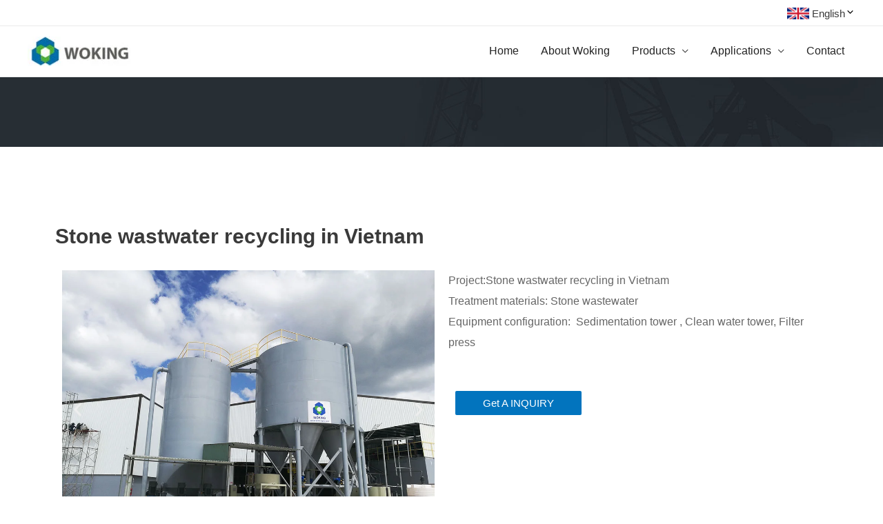

--- FILE ---
content_type: text/html; charset=UTF-8
request_url: https://wokinget.com/avada_portfolio/stone-wastwater-recycling-in-vietnam/
body_size: 27623
content:
<!DOCTYPE html><html lang="en-US" prefix="og: https://ogp.me/ns#"><head><meta charset="UTF-8"><meta name="viewport" content="width=device-width, initial-scale=1"><link rel="profile" href="https://gmpg.org/xfn/11"><meta name='robots' content='max-image-preview:large' /> <script data-cfasync="false" data-pagespeed-no-defer type="text/javascript">//
	var gtm4wp_datalayer_name = "dataLayer";
	var dataLayer = dataLayer || [];
//</script> <title>Stone wastwater recycling in Vietnam - Automatic Filter Press Machine | Filter Press Machine Price</title><meta name="description" content="Project:Stone wastwater recycling in Vietnam Treatment materials: Stone wastewaterEquipment configuration:  Sedimentation tower , Clean water tower, Filter"/><meta name="robots" content="follow, index, max-snippet:-1, max-video-preview:-1, max-image-preview:large"/><link rel="canonical" href="https://wokinget.com/avada_portfolio/stone-wastwater-recycling-in-vietnam/" /><meta property="og:locale" content="en_US"><meta property="og:type" content="article"><meta property="og:title" content="Stone wastwater recycling in Vietnam - Automatic Filter Press Machine | Filter Press Machine Price"><meta property="og:description" content="Project:Stone wastwater recycling in Vietnam Treatment materials: Stone wastewaterEquipment configuration:  Sedimentation tower , Clean water tower, Filter"><meta property="og:url" content="https://wokinget.com/avada_portfolio/stone-wastwater-recycling-in-vietnam/"><meta property="og:site_name" content="Automatic Filter Press Machine | Filter Press Machine Price"><meta property="og:updated_time" content="2022-07-04T07:10:10+00:00"><meta property="og:image" content="https://wokinget.com/wp-content/uploads/2021/05/IMG_20201215_111129.jpg"><meta property="og:image:secure_url" content="https://wokinget.com/wp-content/uploads/2021/05/IMG_20201215_111129.jpg"><meta property="og:image:width" content="1000"><meta property="og:image:height" content="750"><meta property="og:image:alt" content="Stone wastwater recycling in Vietnam"><meta property="og:image:type" content="image/jpeg"><meta name="twitter:card" content="summary_large_image"><meta name="twitter:title" content="Stone wastwater recycling in Vietnam - Automatic Filter Press Machine | Filter Press Machine Price"><meta name="twitter:description" content="Project:Stone wastwater recycling in Vietnam Treatment materials: Stone wastewaterEquipment configuration:  Sedimentation tower , Clean water tower, Filter"><meta name="twitter:image" content="https://wokinget.com/wp-content/uploads/2021/05/IMG_20201215_111129.jpg"> <script type="application/ld+json" class="rank-math-schema">{"@context":"https://schema.org","@graph":[{"@type":"Place","@id":"https://wokinget.com/#place"},{"@type":["Corporation","Organization"],"@id":"https://wokinget.com/#organization","name":"Woking","url":"https://wokinget.com","email":"swj@wokinget.com","logo":{"@type":"ImageObject","url":"http://wokinget.com/wp-content/uploads/2017/04/weblogo-1.jpg"},"location":{"@id":"https://wokinget.com/#place"}},{"@type":"WebSite","@id":"https://wokinget.com/#website","url":"https://wokinget.com","name":"Woking","publisher":{"@id":"https://wokinget.com/#organization"},"inLanguage":"en-US"},{"@type":"ImageObject","@id":"https://wokinget.com/avada_portfolio/stone-wastwater-recycling-in-vietnam/#primaryImage","url":"https://wokinget.com/wp-content/uploads/2021/05/IMG_20201215_111129.jpg","width":"1000","height":"750"},{"@type":"WebPage","@id":"https://wokinget.com/avada_portfolio/stone-wastwater-recycling-in-vietnam/#webpage","url":"https://wokinget.com/avada_portfolio/stone-wastwater-recycling-in-vietnam/","name":"Stone wastwater recycling in Vietnam - Automatic Filter Press Machine | Filter Press Machine Price","datePublished":"2021-06-10T02:57:28+00:00","dateModified":"2022-07-04T07:10:10+00:00","isPartOf":{"@id":"https://wokinget.com/#website"},"primaryImageOfPage":{"@id":"https://wokinget.com/avada_portfolio/stone-wastwater-recycling-in-vietnam/#primaryImage"},"inLanguage":"en-US"}]}</script> <link rel='dns-prefetch' href='//www.googletagmanager.com' /><link rel='dns-prefetch' href='//s.w.org' /><link rel="alternate" type="application/rss+xml" title="Automatic Filter Press Machine | Filter Press Machine Price &raquo; Feed" href="https://wokinget.com/feed/" /><link rel="alternate" type="application/rss+xml" title="Automatic Filter Press Machine | Filter Press Machine Price &raquo; Comments Feed" href="https://wokinget.com/comments/feed/" /><link rel='stylesheet' id='litespeed-cache-dummy-css'  href='https://wokinget.com/wp-content/plugins/litespeed-cache/assets/css/litespeed-dummy.css?ver=5.9.1' media='all' /><link rel='stylesheet' id='astra-theme-css-css'  href='https://wokinget.com/wp-content/themes/astra/assets/css/minified/frontend.min.css?ver=3.0.2' media='all' /><style id='astra-theme-css-inline-css'>html{font-size:93.75%;}a,.page-title{color:#0274be;}a:hover,a:focus{color:#3a3a3a;}body,button,input,select,textarea,.ast-button,.ast-custom-button{font-family:-apple-system,BlinkMacSystemFont,Segoe UI,Roboto,Oxygen-Sans,Ubuntu,Cantarell,Helvetica Neue,sans-serif;font-weight:inherit;font-size:15px;font-size:1rem;}blockquote{color:#000000;}.site-title{font-size:35px;font-size:2.3333333333333rem;}header .site-logo-img .custom-logo-link img{max-width:150px;}.astra-logo-svg{width:150px;}.ast-archive-description .ast-archive-title{font-size:40px;font-size:2.6666666666667rem;}.site-header .site-description{font-size:15px;font-size:1rem;}.entry-title{font-size:40px;font-size:2.6666666666667rem;}.comment-reply-title{font-size:24px;font-size:1.6rem;}.ast-comment-list #cancel-comment-reply-link{font-size:15px;font-size:1rem;}h1,.entry-content h1{font-size:40px;font-size:2.6666666666667rem;}h2,.entry-content h2{font-size:30px;font-size:2rem;font-weight:700;}h3,.entry-content h3{font-size:25px;font-size:1.6666666666667rem;}h4,.entry-content h4{font-size:20px;font-size:1.3333333333333rem;}h5,.entry-content h5{font-size:18px;font-size:1.2rem;}h6,.entry-content h6{font-size:15px;font-size:1rem;}.ast-single-post .entry-title,.page-title{font-size:30px;font-size:2rem;}::selection{background-color:#0274be;color:#ffffff;}body,h1,.entry-title a,.entry-content h1,h2,.entry-content h2,h3,.entry-content h3,h4,.entry-content h4,h5,.entry-content h5,h6,.entry-content h6,.wc-block-grid__product-title{color:#3a3a3a;}.tagcloud a:hover,.tagcloud a:focus,.tagcloud a.current-item{color:#ffffff;border-color:#0274be;background-color:#0274be;}input:focus,input[type="text"]:focus,input[type="email"]:focus,input[type="url"]:focus,input[type="password"]:focus,input[type="reset"]:focus,input[type="search"]:focus,textarea:focus{border-color:#0274be;}input[type="radio"]:checked,input[type=reset],input[type="checkbox"]:checked,input[type="checkbox"]:hover:checked,input[type="checkbox"]:focus:checked,input[type=range]::-webkit-slider-thumb{border-color:#0274be;background-color:#0274be;box-shadow:none;}.site-footer a:hover + .post-count,.site-footer a:focus + .post-count{background:#0274be;border-color:#0274be;}.ast-comment-meta{line-height:1.666666667;font-size:12px;font-size:0.8rem;}.single .nav-links .nav-previous,.single .nav-links .nav-next,.single .ast-author-details .author-title,.ast-comment-meta{color:#0274be;}.entry-meta,.entry-meta *{line-height:1.45;color:#0274be;}.entry-meta a:hover,.entry-meta a:hover *,.entry-meta a:focus,.entry-meta a:focus *{color:#3a3a3a;}.ast-404-layout-1 .ast-404-text{font-size:200px;font-size:13.333333333333rem;}.widget-title{font-size:21px;font-size:1.4rem;color:#3a3a3a;}#cat option,.secondary .calendar_wrap thead a,.secondary .calendar_wrap thead a:visited{color:#0274be;}.secondary .calendar_wrap #today,.ast-progress-val span{background:#0274be;}.secondary a:hover + .post-count,.secondary a:focus + .post-count{background:#0274be;border-color:#0274be;}.calendar_wrap #today > a{color:#ffffff;}.ast-pagination a,.page-links .page-link,.single .post-navigation a{color:#0274be;}.ast-pagination a:hover,.ast-pagination a:focus,.ast-pagination > span:hover:not(.dots),.ast-pagination > span.current,.page-links > .page-link,.page-links .page-link:hover,.post-navigation a:hover{color:#3a3a3a;}.ast-header-break-point .ast-mobile-menu-buttons-minimal.menu-toggle{background:transparent;color:#0274be;}.ast-header-break-point .ast-mobile-menu-buttons-outline.menu-toggle{background:transparent;border:1px solid #0274be;color:#0274be;}.ast-header-break-point .ast-mobile-menu-buttons-fill.menu-toggle{background:#0274be;}.wp-block-buttons.aligncenter{justify-content:center;}@media (min-width:1200px){.ast-separate-container.ast-right-sidebar .entry-content .wp-block-image.alignfull,.ast-separate-container.ast-left-sidebar .entry-content .wp-block-image.alignfull,.ast-separate-container.ast-right-sidebar .entry-content .wp-block-cover.alignfull,.ast-separate-container.ast-left-sidebar .entry-content .wp-block-cover.alignfull{margin-left:-6.67em;margin-right:-6.67em;max-width:unset;width:unset;}.ast-separate-container.ast-right-sidebar .entry-content .wp-block-image.alignwide,.ast-separate-container.ast-left-sidebar .entry-content .wp-block-image.alignwide,.ast-separate-container.ast-right-sidebar .entry-content .wp-block-cover.alignwide,.ast-separate-container.ast-left-sidebar .entry-content .wp-block-cover.alignwide{margin-left:-20px;margin-right:-20px;max-width:unset;width:unset;}.wp-block-group .has-background{padding:20px;}}@media (min-width:1200px){.ast-separate-container.ast-right-sidebar .entry-content .wp-block-group.alignwide,.ast-separate-container.ast-left-sidebar .entry-content .wp-block-group.alignwide,.ast-separate-container.ast-right-sidebar .entry-content .wp-block-cover.alignwide,.ast-separate-container.ast-left-sidebar .entry-content .wp-block-cover.alignwide,.ast-no-sidebar.ast-separate-container .entry-content .wp-block-group.alignwide,.ast-no-sidebar.ast-separate-container .entry-content .wp-block-cover.alignwide{margin-left:-20px;margin-right:-20px;padding-left:20px;padding-right:20px;}.ast-separate-container.ast-right-sidebar .entry-content .wp-block-group.alignfull,.ast-separate-container.ast-left-sidebar .entry-content .wp-block-group.alignfull,.ast-no-sidebar.ast-separate-container .entry-content .wp-block-group.alignfull,.ast-separate-container.ast-right-sidebar .entry-content .wp-block-cover.alignfull,.ast-separate-container.ast-left-sidebar .entry-content .wp-block-cover.alignfull,.ast-no-sidebar.ast-separate-container .entry-content .wp-block-cover.alignfull{margin-left:-6.67em;margin-right:-6.67em;padding-left:6.67em;padding-right:6.67em;}.ast-plain-container.ast-right-sidebar .entry-content .wp-block-group.alignwide,.ast-plain-container.ast-left-sidebar .entry-content .wp-block-group.alignwide,.ast-plain-container.ast-right-sidebar .entry-content .wp-block-group.alignfull,.ast-plain-container.ast-left-sidebar .entry-content .wp-block-group.alignfull{padding-left:20px;padding-right:20px;}.ast-plain-container.ast-no-sidebar .entry-content .alignwide .wp-block-group__inner-container,.ast-plain-container.ast-no-sidebar .entry-content .alignfull .wp-block-group__inner-container,.ast-plain-container.ast-no-sidebar .entry-content .alignwide .wp-block-cover__inner-container,.ast-plain-container.ast-no-sidebar .entry-content .alignfull .wp-block-cover__inner-container{max-width:1240px;margin-left:auto;margin-right:auto;padding-left:20px;padding-right:20px;}.ast-plain-container.ast-no-sidebar .entry-content .alignwide .wp-block-cover__inner-container,.ast-plain-container.ast-no-sidebar .entry-content .alignfull .wp-block-cover__inner-container{width:1240px;}.ast-page-builder-template.ast-no-sidebar .entry-content .wp-block-group.alignwide,.ast-page-builder-template.ast-no-sidebar .entry-content .wp-block-group.alignfull{margin-left:0;margin-right:0;}.wp-block-cover-image.alignwide .wp-block-cover__inner-container,.wp-block-cover.alignwide .wp-block-cover__inner-container,.wp-block-cover-image.alignfull .wp-block-cover__inner-container,.wp-block-cover.alignfull .wp-block-cover__inner-container{width:100%;}.ast-page-builder-template.ast-no-sidebar .entry-content .wp-block-cover.alignwide,.ast-page-builder-template.ast-left-sidebar .entry-content .wp-block-cover.alignwide,.ast-page-builder-template.ast-right-sidebar .entry-content .wp-block-cover.alignwide,.ast-page-builder-template.ast-no-sidebar .entry-content .wp-block-cover.alignfull,.ast-page-builder-template.ast-left-sidebar .entry-content .wp-block-cover.alignfull,.ast-page-builder-template.ast-right-sidebar .entry-content .wp-block-cover.alignful{padding-right:0;padding-left:0;}}.ast-plain-container.ast-no-sidebar #primary{margin-top:0;margin-bottom:0;}@media (max-width:921px){.ast-theme-transparent-header #primary,.ast-theme-transparent-header #secondary{padding:0;}}.wp-block-columns{margin-bottom:unset;}.wp-block-image.size-full{margin:2rem 0;}.wp-block-separator.has-background{padding:0;}.wp-block-gallery{margin-bottom:1.6em;}.wp-block-group{padding-top:4em;padding-bottom:4em;}.wp-block-group__inner-container .wp-block-columns:last-child,.wp-block-group__inner-container :last-child,.wp-block-table table{margin-bottom:0;}.blocks-gallery-grid{width:100%;}.wp-block-navigation-link__content{padding:5px 0;}.wp-block-group .wp-block-group .has-text-align-center,.wp-block-group .wp-block-column .has-text-align-center{max-width:100%;}.has-text-align-center{margin:0 auto;}@media (min-width:1200px){.wp-block-cover__inner-container,.alignwide .wp-block-group__inner-container,.alignfull .wp-block-group__inner-container{max-width:1200px;margin:0 auto;}.wp-block-group.alignnone,.wp-block-group.aligncenter,.wp-block-group.alignleft,.wp-block-group.alignright,.wp-block-group.alignwide,.wp-block-columns.alignwide{margin:2rem 0 1rem 0;}}@media (max-width:1200px){.wp-block-group{padding:3em;}.wp-block-group .wp-block-group{padding:1.5em;}.wp-block-columns,.wp-block-column{margin:1rem 0;}}@media (min-width:921px){.wp-block-columns .wp-block-group{padding:2em;}}@media (max-width:544px){.wp-block-cover-image .wp-block-cover__inner-container,.wp-block-cover .wp-block-cover__inner-container{width:unset;}.wp-block-cover,.wp-block-cover-image{padding:2em 0;}.wp-block-group,.wp-block-cover{padding:2em;}.wp-block-media-text__media img,.wp-block-media-text__media video{width:unset;max-width:100%;}.wp-block-media-text.has-background .wp-block-media-text__content{padding:1em;}}@media (max-width:921px){.ast-plain-container.ast-no-sidebar #primary{padding:0;}}@media (min-width:544px){.entry-content .wp-block-media-text.has-media-on-the-right .wp-block-media-text__content{padding:0 8% 0 0;}.entry-content .wp-block-media-text .wp-block-media-text__content{padding:0 0 0 8%;}.ast-plain-container .site-content .entry-content .has-custom-content-position.is-position-bottom-left > *,.ast-plain-container .site-content .entry-content .has-custom-content-position.is-position-bottom-right > *,.ast-plain-container .site-content .entry-content .has-custom-content-position.is-position-top-left > *,.ast-plain-container .site-content .entry-content .has-custom-content-position.is-position-top-right > *,.ast-plain-container .site-content .entry-content .has-custom-content-position.is-position-center-right > *,.ast-plain-container .site-content .entry-content .has-custom-content-position.is-position-center-left > *{margin:0;}}@media (max-width:544px){.entry-content .wp-block-media-text .wp-block-media-text__content{padding:8% 0;}.wp-block-media-text .wp-block-media-text__media img{width:auto;max-width:100%;}}@media (max-width:921px){.ast-separate-container .ast-article-post,.ast-separate-container .ast-article-single{padding:1.5em 2.14em;}.ast-separate-container #primary,.ast-separate-container #secondary{padding:1.5em 0;}#primary,#secondary{padding:1.5em 0;margin:0;}.ast-left-sidebar #content > .ast-container{display:flex;flex-direction:column-reverse;width:100%;}.ast-author-box img.avatar{margin:20px 0 0 0;}}@media (max-width:921px){.ast-right-sidebar #primary{padding-right:0;}.ast-pagination .prev.page-numbers{padding-left:.5em;}.ast-pagination .next.page-numbers{padding-right:.5em;}}@media (min-width:922px){.ast-separate-container.ast-right-sidebar #primary,.ast-separate-container.ast-left-sidebar #primary{border:0;}.ast-separate-container .ast-comment-list li .comment-respond{padding-left:2.66666em;padding-right:2.66666em;}.ast-author-box{-js-display:flex;display:flex;}.ast-author-bio{flex:1;}.error404.ast-separate-container #primary,.search-no-results.ast-separate-container #primary{margin-bottom:4em;}}@media (min-width:922px){.ast-right-sidebar #primary{border-right:1px solid #eee;}.ast-left-sidebar #primary{border-left:1px solid #eee;}}.elementor-button-wrapper .elementor-button{border-style:solid;border-top-width:0;border-right-width:0;border-left-width:0;border-bottom-width:0;}body .elementor-button.elementor-size-sm,body .elementor-button.elementor-size-xs,body .elementor-button.elementor-size-md,body .elementor-button.elementor-size-lg,body .elementor-button.elementor-size-xl,body .elementor-button{border-radius:2px;padding-top:10px;padding-right:40px;padding-bottom:10px;padding-left:40px;}.elementor-button-wrapper .elementor-button{border-color:#0274be;background-color:#0274be;}.elementor-button-wrapper .elementor-button:hover,.elementor-button-wrapper .elementor-button:focus{color:#ffffff;background-color:#3a3a3a;border-color:#3a3a3a;}.wp-block-button .wp-block-button__link,.elementor-button-wrapper .elementor-button,.elementor-button-wrapper .elementor-button:visited{color:#ffffff;}.elementor-button-wrapper .elementor-button{font-family:inherit;font-weight:inherit;line-height:1;}.wp-block-button .wp-block-button__link{border-style:solid;border-top-width:0;border-right-width:0;border-left-width:0;border-bottom-width:0;border-color:#0274be;background-color:#0274be;color:#ffffff;font-family:inherit;font-weight:inherit;line-height:1;border-radius:2px;padding-top:10px;padding-right:40px;padding-bottom:10px;padding-left:40px;}.wp-block-button .wp-block-button__link:hover,.wp-block-button .wp-block-button__link:focus{color:#ffffff;background-color:#3a3a3a;border-color:#3a3a3a;}.menu-toggle,button,.ast-button,.ast-custom-button,.button,input#submit,input[type="button"],input[type="submit"],input[type="reset"]{border-style:solid;border-top-width:0;border-right-width:0;border-left-width:0;border-bottom-width:0;color:#ffffff;border-color:#0274be;background-color:#0274be;border-radius:2px;padding-top:10px;padding-right:40px;padding-bottom:10px;padding-left:40px;font-family:inherit;font-weight:inherit;line-height:1;}button:focus,.menu-toggle:hover,button:hover,.ast-button:hover,.ast-custom-button:hover .button:hover,.ast-custom-button:hover ,input[type=reset]:hover,input[type=reset]:focus,input#submit:hover,input#submit:focus,input[type="button"]:hover,input[type="button"]:focus,input[type="submit"]:hover,input[type="submit"]:focus{color:#ffffff;background-color:#3a3a3a;border-color:#3a3a3a;}@media (min-width:921px){.ast-container{max-width:100%;}}@media (min-width:544px){.ast-container{max-width:100%;}}@media (max-width:544px){.ast-separate-container .ast-article-post,.ast-separate-container .ast-article-single{padding:1.5em 1em;}.ast-separate-container #content .ast-container{padding-left:0.54em;padding-right:0.54em;}.ast-separate-container .comments-count-wrapper{padding:1.5em 1em;}.ast-separate-container .ast-comment-list li.depth-1{padding:1.5em 1em;margin-bottom:1.5em;}.ast-separate-container .ast-comment-list .bypostauthor{padding:.5em;}.ast-separate-container .ast-archive-description{padding:1.5em 1em;}.ast-search-menu-icon.ast-dropdown-active .search-field{width:170px;}.ast-separate-container .comment-respond{padding:1.5em 1em;}}@media (max-width:544px){.ast-comment-list .children{margin-left:0.66666em;}.ast-separate-container .ast-comment-list .bypostauthor li{padding:0 0 0 .5em;}}@media (max-width:921px){.ast-mobile-header-stack .main-header-bar .ast-search-menu-icon{display:inline-block;}.ast-header-break-point.ast-header-custom-item-outside .ast-mobile-header-stack .main-header-bar .ast-search-icon{margin:0;}.ast-comment-avatar-wrap img{max-width:2.5em;}.comments-area{margin-top:1.5em;}.ast-separate-container .comments-count-wrapper{padding:2em 2.14em;}.ast-separate-container .ast-comment-list li.depth-1{padding:1.5em 2.14em;}.ast-separate-container .comment-respond{padding:2em 2.14em;}}@media (max-width:921px){.ast-header-break-point .main-header-bar .ast-search-menu-icon.slide-search .search-form{right:0;}.ast-header-break-point .ast-mobile-header-stack .main-header-bar .ast-search-menu-icon.slide-search .search-form{right:-1em;}.ast-comment-avatar-wrap{margin-right:0.5em;}}@media (min-width:545px){.ast-page-builder-template .comments-area,.single.ast-page-builder-template .entry-header,.single.ast-page-builder-template .post-navigation{max-width:1240px;margin-left:auto;margin-right:auto;}}@media (max-width:921px){.comment-reply-title{font-size:26px;font-size:1.625rem;}.ast-comment-meta{font-size:13px;font-size:0.8125rem;}.widget-title{font-size:22px;font-size:1.375rem;}body,button,input,select,textarea,.ast-button,.ast-custom-button{font-size:16px;font-size:1.0666666666667rem;}.ast-comment-list #cancel-comment-reply-link{font-size:16px;font-size:1.0666666666667rem;}#secondary,#secondary button,#secondary input,#secondary select,#secondary textarea{font-size:16px;font-size:1.0666666666667rem;}.ast-archive-description .ast-archive-title{font-size:40px;}.entry-title{font-size:30px;}h1,.entry-content h1{font-size:30px;}h2,.entry-content h2{font-size:25px;}h3,.entry-content h3{font-size:20px;}.ast-single-post .entry-title,.page-title{font-size:30px;}#masthead .site-logo-img .custom-logo-link img{max-width:120px;}.astra-logo-svg{width:120px;}.ast-header-break-point .site-logo-img .custom-mobile-logo-link img{max-width:120px;}}@media (max-width:544px){.comment-reply-title{font-size:26px;font-size:1.625rem;}.ast-comment-meta{font-size:13px;font-size:0.8125rem;}.widget-title{font-size:22px;font-size:1.375rem;}body,button,input,select,textarea,.ast-button,.ast-custom-button{font-size:16px;font-size:1.0666666666667rem;}.ast-comment-list #cancel-comment-reply-link{font-size:16px;font-size:1.0666666666667rem;}#secondary,#secondary button,#secondary input,#secondary select,#secondary textarea{font-size:16px;font-size:1.0666666666667rem;}.ast-archive-description .ast-archive-title{font-size:40px;}.entry-title{font-size:30px;}h1,.entry-content h1{font-size:30px;}h2,.entry-content h2{font-size:25px;}h3,.entry-content h3{font-size:20px;}.ast-single-post .entry-title,.page-title{font-size:30px;}.ast-header-break-point .site-branding img,.ast-header-break-point #masthead .site-logo-img .custom-logo-link img{max-width:100px;}.astra-logo-svg{width:100px;}.ast-header-break-point .site-logo-img .custom-mobile-logo-link img{max-width:100px;}}@media (max-width:544px){html{font-size:93.75%;}}@media (min-width:922px){.ast-container{max-width:1240px;}}@font-face {font-family: "Astra";src: url(https://wokinget.com/wp-content/themes/astra/assets/fonts/astra.woff) format("woff"),url(https://wokinget.com/wp-content/themes/astra/assets/fonts/astra.ttf) format("truetype"),url(https://wokinget.com/wp-content/themes/astra/assets/fonts/astra.svg#astra) format("svg");font-weight: normal;font-style: normal;font-display: fallback;}@media (min-width:922px){.main-header-menu .sub-menu .menu-item.ast-left-align-sub-menu:hover > .sub-menu,.main-header-menu .sub-menu .menu-item.ast-left-align-sub-menu.focus > .sub-menu{margin-left:-0px;}}@media (max-width:920px){.ast-404-layout-1 .ast-404-text{font-size:100px;font-size:6.6666666666667rem;}}.ast-breadcrumbs .trail-browse,.ast-breadcrumbs .trail-items,.ast-breadcrumbs .trail-items li{display:inline-block;margin:0;padding:0;border:none;background:inherit;text-indent:0;}.ast-breadcrumbs .trail-browse{font-size:inherit;font-style:inherit;font-weight:inherit;color:inherit;}.ast-breadcrumbs .trail-items{list-style:none;}.trail-items li::after{padding:0 0.3em;content:"\00bb";}.trail-items li:last-of-type::after{display:none;}@media (max-width:921px){.ast-builder-grid-row-container.ast-builder-grid-row-tablet-6-equal .ast-builder-grid-row{grid-template-columns:repeat( 6,1fr );}.ast-builder-grid-row-container.ast-builder-grid-row-tablet-5-equal .ast-builder-grid-row{grid-template-columns:repeat( 5,1fr );}.ast-builder-grid-row-container.ast-builder-grid-row-tablet-4-equal .ast-builder-grid-row{grid-template-columns:repeat( 4,1fr );}.ast-builder-grid-row-container.ast-builder-grid-row-tablet-4-lheavy .ast-builder-grid-row{grid-template-columns:2fr 1fr 1fr 1fr;}.ast-builder-grid-row-container.ast-builder-grid-row-tablet-4-rheavy .ast-builder-grid-row{grid-template-columns:1fr 1fr 1fr 2fr;}.ast-builder-grid-row-container.ast-builder-grid-row-tablet-3-equal .ast-builder-grid-row{grid-template-columns:repeat( 3,1fr );}.ast-builder-grid-row-container.ast-builder-grid-row-tablet-3-lheavy .ast-builder-grid-row{grid-template-columns:2fr 1fr 1fr;}.ast-builder-grid-row-container.ast-builder-grid-row-tablet-3-rheavy .ast-builder-grid-row{grid-template-columns:1fr 1fr 2fr;}.ast-builder-grid-row-container.ast-builder-grid-row-tablet-3-cheavy .ast-builder-grid-row{grid-template-columns:1fr 2fr 1fr;}.ast-builder-grid-row-container.ast-builder-grid-row-tablet-3-cwide .ast-builder-grid-row{grid-template-columns:1fr 3fr 1fr;}.ast-builder-grid-row-container.ast-builder-grid-row-tablet-3-firstrow .ast-builder-grid-row{grid-template-columns:1fr 1fr;}.ast-builder-grid-row-container.ast-builder-grid-row-tablet-3-firstrow .ast-builder-grid-row > *:first-child{grid-column:1 / -1;}.ast-builder-grid-row-container.ast-builder-grid-row-tablet-3-lastrow .ast-builder-grid-row{grid-template-columns:1fr 1fr;}.ast-builder-grid-row-container.ast-builder-grid-row-tablet-3-lastrow .ast-builder-grid-row > *:last-child{grid-column:1 / -1;}.ast-builder-grid-row-container.ast-builder-grid-row-tablet-2-equal .ast-builder-grid-row{grid-template-columns:repeat( 2,1fr );}.ast-builder-grid-row-container.ast-builder-grid-row-tablet-2-lheavy .ast-builder-grid-row{grid-template-columns:2fr 1fr;}.ast-builder-grid-row-container.ast-builder-grid-row-tablet-2-rheavy .ast-builder-grid-row{grid-template-columns:1fr 2fr;}.ast-builder-grid-row-container.ast-builder-grid-row-tablet-full .ast-builder-grid-row{grid-template-columns:1fr;}}@media (max-width:544px){.ast-builder-grid-row-container.ast-builder-grid-row-mobile-6-equal .ast-builder-grid-row{grid-template-columns:repeat( 6,1fr );}.ast-builder-grid-row-container.ast-builder-grid-row-mobile-5-equal .ast-builder-grid-row{grid-template-columns:repeat( 5,1fr );}.ast-builder-grid-row-container.ast-builder-grid-row-mobile-4-equal .ast-builder-grid-row{grid-template-columns:repeat( 4,1fr );}.ast-builder-grid-row-container.ast-builder-grid-row-mobile-4-lheavy .ast-builder-grid-row{grid-template-columns:2fr 1fr 1fr 1fr;}.ast-builder-grid-row-container.ast-builder-grid-row-mobile-4-rheavy .ast-builder-grid-row{grid-template-columns:1fr 1fr 1fr 2fr;}.ast-builder-grid-row-container.ast-builder-grid-row-mobile-3-equal .ast-builder-grid-row{grid-template-columns:repeat( 3,1fr );}.ast-builder-grid-row-container.ast-builder-grid-row-mobile-3-lheavy .ast-builder-grid-row{grid-template-columns:2fr 1fr 1fr;}.ast-builder-grid-row-container.ast-builder-grid-row-mobile-3-rheavy .ast-builder-grid-row{grid-template-columns:1fr 1fr 2fr;}.ast-builder-grid-row-container.ast-builder-grid-row-mobile-3-cheavy .ast-builder-grid-row{grid-template-columns:1fr 2fr 1fr;}.ast-builder-grid-row-container.ast-builder-grid-row-mobile-3-cwide .ast-builder-grid-row{grid-template-columns:1fr 3fr 1fr;}.ast-builder-grid-row-container.ast-builder-grid-row-mobile-3-firstrow .ast-builder-grid-row{grid-template-columns:1fr 1fr;}.ast-builder-grid-row-container.ast-builder-grid-row-mobile-3-firstrow .ast-builder-grid-row > *:first-child{grid-column:1 / -1;}.ast-builder-grid-row-container.ast-builder-grid-row-mobile-3-lastrow .ast-builder-grid-row{grid-template-columns:1fr 1fr;}.ast-builder-grid-row-container.ast-builder-grid-row-mobile-3-lastrow .ast-builder-grid-row > *:last-child{grid-column:1 / -1;}.ast-builder-grid-row-container.ast-builder-grid-row-mobile-2-equal .ast-builder-grid-row{grid-template-columns:repeat( 2,1fr );}.ast-builder-grid-row-container.ast-builder-grid-row-mobile-2-lheavy .ast-builder-grid-row{grid-template-columns:2fr 1fr;}.ast-builder-grid-row-container.ast-builder-grid-row-mobile-2-rheavy .ast-builder-grid-row{grid-template-columns:1fr 2fr;}.ast-builder-grid-row-container.ast-builder-grid-row-mobile-full .ast-builder-grid-row{grid-template-columns:1fr;}}.ast-builder-layout-element[data-section="title_tagline"]{display:flex;}@media (max-width:921px){.ast-header-break-point .ast-builder-layout-element[data-section="title_tagline"]{display:flex;}}@media (max-width:544px){.ast-header-break-point .ast-builder-layout-element[data-section="title_tagline"]{display:flex;}}.ast-builder-menu-1{font-family:inherit;font-weight:inherit;font-size:16px;font-size:1.0666666666667rem;}.ast-builder-menu-1 .menu-item > .menu-link{color:#232323;}.ast-builder-menu-1 .menu-item > .ast-menu-toggle{color:#232323;}.ast-builder-menu-1 .menu-item:hover > .menu-link,.ast-builder-menu-1 .inline-on-mobile .menu-item:hover > .ast-menu-toggle{color:#076dbb;}.ast-builder-menu-1 .menu-item:hover > .ast-menu-toggle{color:#076dbb;}.ast-builder-menu-1 .sub-menu,.ast-builder-menu-1 .inline-on-mobile .sub-menu{border-top-width:2px;border-bottom-width:0;border-right-width:0;border-left-width:0;border-color:#0274be;border-style:solid;border-radius:0;}.ast-builder-menu-1 .sub-menu,.ast-builder-menu-1 .astra-full-megamenu-wrapper{margin-top:0;}.ast-builder-menu-1 .menu-item .sub-menu .menu-link{border-style:none;}@media (max-width:921px){.ast-header-break-point .ast-builder-menu-1 .menu-item.menu-item-has-children > .ast-menu-toggle{top:0;}.ast-builder-menu-1 .menu-item-has-children > .menu-link:after{content:unset;}.ast-header-break-point .ast-builder-menu-1 .main-navigation .menu-item .sub-menu .menu-link,.ast-header-break-point .ast-builder-menu-1 .main-navigation .menu-item .menu-link{border-style:none;}}@media (max-width:544px){.ast-header-break-point .ast-builder-menu-1 .menu-item.menu-item-has-children > .ast-menu-toggle{top:0;}.ast-header-break-point .ast-builder-menu-1 .main-navigation .menu-item .sub-menu .menu-link,.ast-header-break-point .ast-builder-menu-1 .main-navigation .menu-item .menu-link{border-style:none;}}.ast-builder-menu-1{display:flex;}@media (max-width:921px){.ast-header-break-point .ast-builder-menu-1{display:flex;}}@media (max-width:544px){.ast-header-break-point .ast-builder-menu-1{display:flex;}}.ast-header-html-1 .ast-builder-html-element{font-size:15px;font-size:1rem;}.ast-header-html-1{margin-top:-20px;margin-bottom:-19px;margin-left:0px;margin-right:0px;}.ast-header-html-1{font-size:15px;font-size:1rem;}.ast-header-html-1{display:flex;}@media (max-width:921px){.ast-header-break-point .ast-header-html-1{display:flex;}}@media (max-width:544px){.ast-header-break-point .ast-header-html-1{display:flex;}}.header-widget-area[data-section="sidebar-widgets-header-widget-1"]{display:block;}@media (max-width:921px){.ast-header-break-point .header-widget-area[data-section="sidebar-widgets-header-widget-1"]{display:block;}}@media (max-width:544px){.ast-header-break-point .header-widget-area[data-section="sidebar-widgets-header-widget-1"]{display:block;}}.header-widget-area[data-section="sidebar-widgets-header-widget-2"]{display:block;}@media (max-width:921px){.ast-header-break-point .header-widget-area[data-section="sidebar-widgets-header-widget-2"]{display:block;}}@media (max-width:544px){.ast-header-break-point .header-widget-area[data-section="sidebar-widgets-header-widget-2"]{display:block;}}.site-below-footer-wrap[data-section="section-below-footer-builder"]{background-color:#eeeeee;;background-image:none;;min-height:20px;}.site-below-footer-wrap[data-section="section-below-footer-builder"] .ast-builder-grid-row{align-items:flex-start;max-width:1200px;margin-left:auto;margin-right:auto;}.site-below-footer-wrap[data-section="section-below-footer-builder"].ast-footer-row-inline .site-footer-section{display:flex;margin-bottom:0;}@media (max-width:921px){.site-below-footer-wrap[data-section="section-below-footer-builder"].ast-footer-row-tablet-inline .site-footer-section{display:flex;margin-bottom:0;}.site-below-footer-wrap[data-section="section-below-footer-builder"].ast-footer-row-tablet-stack .site-footer-section{display:block;margin-bottom:10px;}}@media (max-width:544px){.site-below-footer-wrap[data-section="section-below-footer-builder"].ast-footer-row-mobile-inline .site-footer-section{display:flex;margin-bottom:0;}.site-below-footer-wrap[data-section="section-below-footer-builder"].ast-footer-row-mobile-stack .site-footer-section{display:block;margin-bottom:10px;}}.site-below-footer-wrap[data-section="section-below-footer-builder"]{display:grid;}@media (max-width:921px){.ast-header-break-point .site-below-footer-wrap[data-section="section-below-footer-builder"]{display:grid;}}@media (max-width:544px){.ast-header-break-point .site-below-footer-wrap[data-section="section-below-footer-builder"]{display:grid;}}.footer-widget-area[data-section="section-fb-html-1"]{display:block;}@media (max-width:921px){.ast-header-break-point .footer-widget-area[data-section="section-fb-html-1"]{display:block;}}@media (max-width:544px){.ast-header-break-point .footer-widget-area[data-section="section-fb-html-1"]{display:block;}}.footer-widget-area[data-section="section-fb-html-1"] .ast-builder-html-element{text-align:center;}@media (max-width:921px){.footer-widget-area[data-section="section-fb-html-1"] .ast-builder-html-element{text-align:center;}}@media (max-width:544px){.footer-widget-area[data-section="section-fb-html-1"] .ast-builder-html-element{text-align:center;}}.ast-footer-copyright{text-align:center;}.ast-footer-copyright .ast-footer-html-inner{color:#3a3a3a;}@media (max-width:921px){.ast-footer-copyright{text-align:center;}}@media (max-width:544px){.ast-footer-copyright{text-align:center;}}.ast-footer-copyright.ast-builder-layout-element{display:flex;}@media (max-width:921px){.ast-header-break-point .ast-footer-copyright.ast-builder-layout-element{display:flex;}}@media (max-width:544px){.ast-header-break-point .ast-footer-copyright.ast-builder-layout-element{display:flex;}}.site-primary-footer-wrap[data-section="section-primary-footer-builder"]{background-color:#141414;;background-image:none;;border-style:solid;border-width:0px;border-top-width:1px;border-top-color:#e6e6e6;}.site-primary-footer-wrap[data-section="section-primary-footer-builder"] .ast-builder-grid-row{align-items:flex-start;max-width:1200px;margin-left:auto;margin-right:auto;}.site-primary-footer-wrap[data-section="section-primary-footer-builder"].ast-footer-row-inline .site-footer-section{display:flex;margin-bottom:0;}@media (max-width:921px){.site-primary-footer-wrap[data-section="section-primary-footer-builder"].ast-footer-row-tablet-inline .site-footer-section{display:flex;margin-bottom:0;}.site-primary-footer-wrap[data-section="section-primary-footer-builder"].ast-footer-row-tablet-stack .site-footer-section{display:block;margin-bottom:10px;}}@media (max-width:544px){.site-primary-footer-wrap[data-section="section-primary-footer-builder"].ast-footer-row-mobile-inline .site-footer-section{display:flex;margin-bottom:0;}.site-primary-footer-wrap[data-section="section-primary-footer-builder"].ast-footer-row-mobile-stack .site-footer-section{display:block;margin-bottom:10px;}}@media (max-width:921px){.site-primary-footer-wrap[data-section="section-primary-footer-builder"]{padding-top:22px;padding-bottom:0px;padding-left:27px;padding-right:24px;}}.site-primary-footer-wrap[data-section="section-primary-footer-builder"]{display:grid;}@media (max-width:921px){.ast-header-break-point .site-primary-footer-wrap[data-section="section-primary-footer-builder"]{display:grid;}}@media (max-width:544px){.ast-header-break-point .site-primary-footer-wrap[data-section="section-primary-footer-builder"]{display:grid;}}.footer-widget-area[data-section="sidebar-widgets-footer-widget-1"] .footer-widget-area-inner{text-align:left;}@media (max-width:921px){.footer-widget-area[data-section="sidebar-widgets-footer-widget-1"] .footer-widget-area-inner{text-align:left;}}@media (max-width:544px){.footer-widget-area[data-section="sidebar-widgets-footer-widget-1"] .footer-widget-area-inner{text-align:left;}}.footer-widget-area[data-section="sidebar-widgets-footer-widget-1"] .footer-widget-area-inner{color:#ffffff;}.footer-widget-area[data-section="sidebar-widgets-footer-widget-1"] .footer-widget-area-inner a{color:#ffffff;}.footer-widget-area[data-section="sidebar-widgets-footer-widget-1"] .widget-title{color:#ffffff;}.footer-widget-area[data-section="sidebar-widgets-footer-widget-1"]{display:block;}@media (max-width:921px){.ast-header-break-point .footer-widget-area[data-section="sidebar-widgets-footer-widget-1"]{display:block;}}@media (max-width:544px){.ast-header-break-point .footer-widget-area[data-section="sidebar-widgets-footer-widget-1"]{display:block;}}.footer-widget-area[data-section="sidebar-widgets-footer-widget-2"] .footer-widget-area-inner{color:#ffffff;}.footer-widget-area[data-section="sidebar-widgets-footer-widget-2"] .footer-widget-area-inner a{color:#ffffff;}.footer-widget-area[data-section="sidebar-widgets-footer-widget-2"] .widget-title{color:#ffffff;}.footer-widget-area[data-section="sidebar-widgets-footer-widget-2"]{display:block;}@media (max-width:921px){.ast-header-break-point .footer-widget-area[data-section="sidebar-widgets-footer-widget-2"]{display:block;}}@media (max-width:544px){.ast-header-break-point .footer-widget-area[data-section="sidebar-widgets-footer-widget-2"]{display:block;}}.footer-widget-area[data-section="sidebar-widgets-footer-widget-3"] .footer-widget-area-inner{color:#ffffff;}.footer-widget-area[data-section="sidebar-widgets-footer-widget-3"] .footer-widget-area-inner a{color:#ffffff;}.footer-widget-area[data-section="sidebar-widgets-footer-widget-3"] .widget-title{color:#ffffff;}.footer-widget-area[data-section="sidebar-widgets-footer-widget-3"]{display:block;}@media (max-width:921px){.ast-header-break-point .footer-widget-area[data-section="sidebar-widgets-footer-widget-3"]{display:block;}}@media (max-width:544px){.ast-header-break-point .footer-widget-area[data-section="sidebar-widgets-footer-widget-3"]{display:none;}}.footer-widget-area[data-section="sidebar-widgets-footer-widget-4"] .footer-widget-area-inner{color:#ffffff;}.footer-widget-area[data-section="sidebar-widgets-footer-widget-4"] .footer-widget-area-inner a{color:#ffffff;}.footer-widget-area[data-section="sidebar-widgets-footer-widget-4"] .widget-title{color:#ffffff;}.footer-widget-area[data-section="sidebar-widgets-footer-widget-4"]{display:block;}@media (max-width:921px){.ast-header-break-point .footer-widget-area[data-section="sidebar-widgets-footer-widget-4"]{display:block;}}@media (max-width:544px){.ast-header-break-point .footer-widget-area[data-section="sidebar-widgets-footer-widget-4"]{display:none;}}.footer-widget-area[data-section="sidebar-widgets-footer-widget-2"] .footer-widget-area-inner{text-align:left;}@media (max-width:921px){.footer-widget-area[data-section="sidebar-widgets-footer-widget-2"] .footer-widget-area-inner{text-align:left;}}@media (max-width:544px){.footer-widget-area[data-section="sidebar-widgets-footer-widget-2"] .footer-widget-area-inner{text-align:left;}}.footer-widget-area[data-section="sidebar-widgets-footer-widget-1"] .footer-widget-area-inner{color:#ffffff;}.footer-widget-area[data-section="sidebar-widgets-footer-widget-1"] .footer-widget-area-inner a{color:#ffffff;}.footer-widget-area[data-section="sidebar-widgets-footer-widget-1"] .widget-title{color:#ffffff;}.footer-widget-area[data-section="sidebar-widgets-footer-widget-1"]{display:block;}@media (max-width:921px){.ast-header-break-point .footer-widget-area[data-section="sidebar-widgets-footer-widget-1"]{display:block;}}@media (max-width:544px){.ast-header-break-point .footer-widget-area[data-section="sidebar-widgets-footer-widget-1"]{display:block;}}.footer-widget-area[data-section="sidebar-widgets-footer-widget-2"] .footer-widget-area-inner{color:#ffffff;}.footer-widget-area[data-section="sidebar-widgets-footer-widget-2"] .footer-widget-area-inner a{color:#ffffff;}.footer-widget-area[data-section="sidebar-widgets-footer-widget-2"] .widget-title{color:#ffffff;}.footer-widget-area[data-section="sidebar-widgets-footer-widget-2"]{display:block;}@media (max-width:921px){.ast-header-break-point .footer-widget-area[data-section="sidebar-widgets-footer-widget-2"]{display:block;}}@media (max-width:544px){.ast-header-break-point .footer-widget-area[data-section="sidebar-widgets-footer-widget-2"]{display:block;}}.footer-widget-area[data-section="sidebar-widgets-footer-widget-3"] .footer-widget-area-inner{color:#ffffff;}.footer-widget-area[data-section="sidebar-widgets-footer-widget-3"] .footer-widget-area-inner a{color:#ffffff;}.footer-widget-area[data-section="sidebar-widgets-footer-widget-3"] .widget-title{color:#ffffff;}.footer-widget-area[data-section="sidebar-widgets-footer-widget-3"]{display:block;}@media (max-width:921px){.ast-header-break-point .footer-widget-area[data-section="sidebar-widgets-footer-widget-3"]{display:block;}}@media (max-width:544px){.ast-header-break-point .footer-widget-area[data-section="sidebar-widgets-footer-widget-3"]{display:none;}}.footer-widget-area[data-section="sidebar-widgets-footer-widget-4"] .footer-widget-area-inner{color:#ffffff;}.footer-widget-area[data-section="sidebar-widgets-footer-widget-4"] .footer-widget-area-inner a{color:#ffffff;}.footer-widget-area[data-section="sidebar-widgets-footer-widget-4"] .widget-title{color:#ffffff;}.footer-widget-area[data-section="sidebar-widgets-footer-widget-4"]{display:block;}@media (max-width:921px){.ast-header-break-point .footer-widget-area[data-section="sidebar-widgets-footer-widget-4"]{display:block;}}@media (max-width:544px){.ast-header-break-point .footer-widget-area[data-section="sidebar-widgets-footer-widget-4"]{display:none;}}.footer-widget-area[data-section="sidebar-widgets-footer-widget-3"] .footer-widget-area-inner{text-align:left;}@media (max-width:921px){.footer-widget-area[data-section="sidebar-widgets-footer-widget-3"] .footer-widget-area-inner{text-align:left;}}@media (max-width:544px){.footer-widget-area[data-section="sidebar-widgets-footer-widget-3"] .footer-widget-area-inner{text-align:center;}}.footer-widget-area[data-section="sidebar-widgets-footer-widget-1"] .footer-widget-area-inner{color:#ffffff;}.footer-widget-area[data-section="sidebar-widgets-footer-widget-1"] .footer-widget-area-inner a{color:#ffffff;}.footer-widget-area[data-section="sidebar-widgets-footer-widget-1"] .widget-title{color:#ffffff;}.footer-widget-area[data-section="sidebar-widgets-footer-widget-1"]{display:block;}@media (max-width:921px){.ast-header-break-point .footer-widget-area[data-section="sidebar-widgets-footer-widget-1"]{display:block;}}@media (max-width:544px){.ast-header-break-point .footer-widget-area[data-section="sidebar-widgets-footer-widget-1"]{display:block;}}.footer-widget-area[data-section="sidebar-widgets-footer-widget-2"] .footer-widget-area-inner{color:#ffffff;}.footer-widget-area[data-section="sidebar-widgets-footer-widget-2"] .footer-widget-area-inner a{color:#ffffff;}.footer-widget-area[data-section="sidebar-widgets-footer-widget-2"] .widget-title{color:#ffffff;}.footer-widget-area[data-section="sidebar-widgets-footer-widget-2"]{display:block;}@media (max-width:921px){.ast-header-break-point .footer-widget-area[data-section="sidebar-widgets-footer-widget-2"]{display:block;}}@media (max-width:544px){.ast-header-break-point .footer-widget-area[data-section="sidebar-widgets-footer-widget-2"]{display:block;}}.footer-widget-area[data-section="sidebar-widgets-footer-widget-3"] .footer-widget-area-inner{color:#ffffff;}.footer-widget-area[data-section="sidebar-widgets-footer-widget-3"] .footer-widget-area-inner a{color:#ffffff;}.footer-widget-area[data-section="sidebar-widgets-footer-widget-3"] .widget-title{color:#ffffff;}.footer-widget-area[data-section="sidebar-widgets-footer-widget-3"]{display:block;}@media (max-width:921px){.ast-header-break-point .footer-widget-area[data-section="sidebar-widgets-footer-widget-3"]{display:block;}}@media (max-width:544px){.ast-header-break-point .footer-widget-area[data-section="sidebar-widgets-footer-widget-3"]{display:none;}}.footer-widget-area[data-section="sidebar-widgets-footer-widget-4"] .footer-widget-area-inner{color:#ffffff;}.footer-widget-area[data-section="sidebar-widgets-footer-widget-4"] .footer-widget-area-inner a{color:#ffffff;}.footer-widget-area[data-section="sidebar-widgets-footer-widget-4"] .widget-title{color:#ffffff;}.footer-widget-area[data-section="sidebar-widgets-footer-widget-4"]{display:block;}@media (max-width:921px){.ast-header-break-point .footer-widget-area[data-section="sidebar-widgets-footer-widget-4"]{display:block;}}@media (max-width:544px){.ast-header-break-point .footer-widget-area[data-section="sidebar-widgets-footer-widget-4"]{display:none;}}.footer-widget-area[data-section="sidebar-widgets-footer-widget-4"] .footer-widget-area-inner{text-align:left;}@media (max-width:921px){.footer-widget-area[data-section="sidebar-widgets-footer-widget-4"] .footer-widget-area-inner{text-align:left;}}@media (max-width:544px){.footer-widget-area[data-section="sidebar-widgets-footer-widget-4"] .footer-widget-area-inner{text-align:center;}}.footer-widget-area[data-section="sidebar-widgets-footer-widget-1"] .footer-widget-area-inner{color:#ffffff;}.footer-widget-area[data-section="sidebar-widgets-footer-widget-1"] .footer-widget-area-inner a{color:#ffffff;}.footer-widget-area[data-section="sidebar-widgets-footer-widget-1"] .widget-title{color:#ffffff;}.footer-widget-area[data-section="sidebar-widgets-footer-widget-1"]{display:block;}@media (max-width:921px){.ast-header-break-point .footer-widget-area[data-section="sidebar-widgets-footer-widget-1"]{display:block;}}@media (max-width:544px){.ast-header-break-point .footer-widget-area[data-section="sidebar-widgets-footer-widget-1"]{display:block;}}.footer-widget-area[data-section="sidebar-widgets-footer-widget-2"] .footer-widget-area-inner{color:#ffffff;}.footer-widget-area[data-section="sidebar-widgets-footer-widget-2"] .footer-widget-area-inner a{color:#ffffff;}.footer-widget-area[data-section="sidebar-widgets-footer-widget-2"] .widget-title{color:#ffffff;}.footer-widget-area[data-section="sidebar-widgets-footer-widget-2"]{display:block;}@media (max-width:921px){.ast-header-break-point .footer-widget-area[data-section="sidebar-widgets-footer-widget-2"]{display:block;}}@media (max-width:544px){.ast-header-break-point .footer-widget-area[data-section="sidebar-widgets-footer-widget-2"]{display:block;}}.footer-widget-area[data-section="sidebar-widgets-footer-widget-3"] .footer-widget-area-inner{color:#ffffff;}.footer-widget-area[data-section="sidebar-widgets-footer-widget-3"] .footer-widget-area-inner a{color:#ffffff;}.footer-widget-area[data-section="sidebar-widgets-footer-widget-3"] .widget-title{color:#ffffff;}.footer-widget-area[data-section="sidebar-widgets-footer-widget-3"]{display:block;}@media (max-width:921px){.ast-header-break-point .footer-widget-area[data-section="sidebar-widgets-footer-widget-3"]{display:block;}}@media (max-width:544px){.ast-header-break-point .footer-widget-area[data-section="sidebar-widgets-footer-widget-3"]{display:none;}}.footer-widget-area[data-section="sidebar-widgets-footer-widget-4"] .footer-widget-area-inner{color:#ffffff;}.footer-widget-area[data-section="sidebar-widgets-footer-widget-4"] .footer-widget-area-inner a{color:#ffffff;}.footer-widget-area[data-section="sidebar-widgets-footer-widget-4"] .widget-title{color:#ffffff;}.footer-widget-area[data-section="sidebar-widgets-footer-widget-4"]{display:block;}@media (max-width:921px){.ast-header-break-point .footer-widget-area[data-section="sidebar-widgets-footer-widget-4"]{display:block;}}@media (max-width:544px){.ast-header-break-point .footer-widget-area[data-section="sidebar-widgets-footer-widget-4"]{display:none;}}.elementor-widget-heading .elementor-heading-title{margin:0;}.elementor-post.elementor-grid-item.hentry{margin-bottom:0;}.woocommerce div.product .elementor-element.elementor-products-grid .related.products ul.products li.product,.elementor-element .elementor-wc-products .woocommerce[class*='columns-'] ul.products li.product{width:auto;margin:0;float:none;}.ast-left-sidebar .elementor-section.elementor-section-stretched,.ast-right-sidebar .elementor-section.elementor-section-stretched{max-width:100%;left:0 !important;}.ast-header-break-point .main-header-bar{border-bottom-width:1px;}@media (min-width:922px){.main-header-bar{border-bottom-width:1px;}}.ast-safari-browser-less-than-11 .main-header-menu .menu-item, .ast-safari-browser-less-than-11 .main-header-bar .ast-masthead-custom-menu-items{display:block;}.main-header-menu .menu-item, .main-header-bar .ast-masthead-custom-menu-items{-js-display:flex;display:flex;-webkit-box-pack:center;-webkit-justify-content:center;-moz-box-pack:center;-ms-flex-pack:center;justify-content:center;-webkit-box-orient:vertical;-webkit-box-direction:normal;-webkit-flex-direction:column;-moz-box-orient:vertical;-moz-box-direction:normal;-ms-flex-direction:column;flex-direction:column;}.main-header-menu > .menu-item > .menu-link{height:100%;-webkit-box-align:center;-webkit-align-items:center;-moz-box-align:center;-ms-flex-align:center;align-items:center;-js-display:flex;display:flex;}.ast-primary-menu-disabled .main-header-bar .ast-masthead-custom-menu-items{flex:unset;}.ast-mobile-popup-drawer.active .ast-mobile-popup-inner{background-color:#ffffff;;color:#3a3a3a;}.ast-mobile-header-wrap .ast-mobile-header-content{background-color:#ffffff;;}@media (max-width:921px){.content-align-flex-start .ast-builder-layout-element{justify-content:flex-start;}.content-align-flex-start .main-header-menu{text-align:left;}}.ast-mobile-header-wrap .ast-primary-header-bar .ast-builder-grid-row-container-inner,.ast-primary-header-bar .site-primary-header-wrap{min-height:70px;}.ast-desktop .ast-primary-header-bar .main-header-menu > .menu-item{line-height:70px;}.ast-desktop .ast-primary-header-bar .ast-header-woo-cart,.ast-desktop .ast-primary-header-bar .ast-header-edd-cart{line-height:70px;}.site-header-focus-item + .ast-breadcrumbs-wrapper{max-width:1240px;margin-left:auto;margin-right:auto;padding-left:20px;padding-right:20px;}@media (max-width:921px){#masthead .ast-mobile-header-wrap .ast-above-header-bar,#masthead .ast-mobile-header-wrap .ast-primary-header-bar,#masthead .ast-mobile-header-wrap .ast-below-header-bar{padding-left:20px;padding-right:20px;}}.ast-header-break-point .ast-primary-header-bar{border-bottom-width:1px;border-bottom-color:#eaeaea;border-bottom-style:solid;}@media (min-width:922px){.ast-primary-header-bar{border-bottom-width:1px;border-bottom-color:#eaeaea;border-bottom-style:solid;}}.ast-primary-header-bar{background-color:#ffffff;;background-image:none;;}.ast-primary-header-bar{display:block;}@media (max-width:921px){.ast-header-break-point .ast-primary-header-bar{display:block;}}@media (max-width:544px){.ast-header-break-point .ast-primary-header-bar{display:block;}}[data-section="section-header-mobile-trigger"] .ast-button-wrap .mobile-menu-toggle-icon .ast-mobile-svg{width:18px;height:18px;fill:#0274be;}[data-section="section-header-mobile-trigger"] .ast-button-wrap .mobile-menu-wrap .mobile-menu{color:#0274be;}[data-section="section-header-mobile-trigger"] .ast-button-wrap .ast-mobile-menu-trigger-fill, [data-section="section-header-mobile-trigger"] .ast-button-wrap .ast-mobile-menu-trigger-minimal{color:#0274be;border:none;}[data-section="section-header-mobile-trigger"] .ast-button-wrap .ast-mobile-menu-trigger-outline{background:transparent;color:#0274be;border-top-width:1px;border-bottom-width:1px;border-right-width:1px;border-left-width:1px;border-style:solid;border-color:#0274be;border-radius:2px;}[data-section="section-header-mobile-trigger"] .ast-button-wrap .ast-mobile-menu-trigger-fill{background:#0274be;border-radius:2px;}[data-section="section-header-mobile-trigger"] .ast-button-wrap .ast-mobile-menu-trigger-minimal{background:transparent;}@media (max-width:921px){.ast-builder-menu-mobile .main-navigation .menu-item > .menu-link{font-family:inherit;font-weight:inherit;}.ast-builder-menu-mobile .main-navigation .menu-item.menu-item-has-children > .ast-menu-toggle{top:0;}.ast-builder-menu-mobile .main-navigation .menu-item-has-children > .menu-link:after{content:unset;}.ast-header-break-point .ast-builder-menu-mobile .main-header-menu, .ast-header-break-point .ast-builder-menu-mobile .main-navigation .menu-item .menu-link, .ast-header-break-point .ast-builder-menu-mobile .main-navigation .menu-item .sub-menu .menu-link{border-style:none;}}@media (max-width:544px){.ast-builder-menu-mobile .main-navigation .menu-item.menu-item-has-children > .ast-menu-toggle{top:0;}}.ast-builder-menu-mobile .main-navigation{display:block;}@media (max-width:921px){.ast-header-break-point .ast-builder-menu-mobile .main-navigation{display:block;}}@media (max-width:544px){.ast-header-break-point .ast-builder-menu-mobile .main-navigation{display:block;}}.ast-above-header-bar{border-bottom-width:1px;border-bottom-color:#eaeaea;border-bottom-style:solid;}.ast-mobile-header-wrap .ast-above-header-bar .ast-builder-grid-row-container-inner,.ast-above-header-bar .site-above-header-wrap{min-height:30px;}.ast-desktop .ast-above-header-bar .main-header-menu > .menu-item{line-height:30px;}.ast-desktop .ast-above-header-bar .ast-header-woo-cart,.ast-desktop .ast-above-header-bar .ast-header-edd-cart{line-height:30px;}.ast-above-header.ast-above-header-bar{background-color:#ffffff;;background-image:none;;}.ast-header-break-point .ast-above-header-bar{background-color:#ffffff;}.ast-above-header.ast-above-header-bar{padding-top:0px;padding-bottom:0px;padding-left:0px;padding-right:0px;margin-top:0px;margin-bottom:0px;margin-left:0px;margin-right:0px;}.ast-above-header-bar{display:block;}@media (max-width:921px){.ast-header-break-point .ast-above-header-bar{display:block;}}@media (max-width:544px){.ast-header-break-point .ast-above-header-bar{display:block;}}</style><link rel='stylesheet' id='astra-menu-animation-css'  href='https://wokinget.com/wp-content/themes/astra/assets/css/minified/menu-animation.min.css?ver=3.0.2' media='all' /><link rel='stylesheet' id='wp-block-library-css'  href='https://wokinget.com/wp-includes/css/dist/block-library/style.min.css?ver=5.9.1' media='all' /><style id='global-styles-inline-css'>body{--wp--preset--color--black: #000000;--wp--preset--color--cyan-bluish-gray: #abb8c3;--wp--preset--color--white: #ffffff;--wp--preset--color--pale-pink: #f78da7;--wp--preset--color--vivid-red: #cf2e2e;--wp--preset--color--luminous-vivid-orange: #ff6900;--wp--preset--color--luminous-vivid-amber: #fcb900;--wp--preset--color--light-green-cyan: #7bdcb5;--wp--preset--color--vivid-green-cyan: #00d084;--wp--preset--color--pale-cyan-blue: #8ed1fc;--wp--preset--color--vivid-cyan-blue: #0693e3;--wp--preset--color--vivid-purple: #9b51e0;--wp--preset--gradient--vivid-cyan-blue-to-vivid-purple: linear-gradient(135deg,rgba(6,147,227,1) 0%,rgb(155,81,224) 100%);--wp--preset--gradient--light-green-cyan-to-vivid-green-cyan: linear-gradient(135deg,rgb(122,220,180) 0%,rgb(0,208,130) 100%);--wp--preset--gradient--luminous-vivid-amber-to-luminous-vivid-orange: linear-gradient(135deg,rgba(252,185,0,1) 0%,rgba(255,105,0,1) 100%);--wp--preset--gradient--luminous-vivid-orange-to-vivid-red: linear-gradient(135deg,rgba(255,105,0,1) 0%,rgb(207,46,46) 100%);--wp--preset--gradient--very-light-gray-to-cyan-bluish-gray: linear-gradient(135deg,rgb(238,238,238) 0%,rgb(169,184,195) 100%);--wp--preset--gradient--cool-to-warm-spectrum: linear-gradient(135deg,rgb(74,234,220) 0%,rgb(151,120,209) 20%,rgb(207,42,186) 40%,rgb(238,44,130) 60%,rgb(251,105,98) 80%,rgb(254,248,76) 100%);--wp--preset--gradient--blush-light-purple: linear-gradient(135deg,rgb(255,206,236) 0%,rgb(152,150,240) 100%);--wp--preset--gradient--blush-bordeaux: linear-gradient(135deg,rgb(254,205,165) 0%,rgb(254,45,45) 50%,rgb(107,0,62) 100%);--wp--preset--gradient--luminous-dusk: linear-gradient(135deg,rgb(255,203,112) 0%,rgb(199,81,192) 50%,rgb(65,88,208) 100%);--wp--preset--gradient--pale-ocean: linear-gradient(135deg,rgb(255,245,203) 0%,rgb(182,227,212) 50%,rgb(51,167,181) 100%);--wp--preset--gradient--electric-grass: linear-gradient(135deg,rgb(202,248,128) 0%,rgb(113,206,126) 100%);--wp--preset--gradient--midnight: linear-gradient(135deg,rgb(2,3,129) 0%,rgb(40,116,252) 100%);--wp--preset--duotone--dark-grayscale: url('#wp-duotone-dark-grayscale');--wp--preset--duotone--grayscale: url('#wp-duotone-grayscale');--wp--preset--duotone--purple-yellow: url('#wp-duotone-purple-yellow');--wp--preset--duotone--blue-red: url('#wp-duotone-blue-red');--wp--preset--duotone--midnight: url('#wp-duotone-midnight');--wp--preset--duotone--magenta-yellow: url('#wp-duotone-magenta-yellow');--wp--preset--duotone--purple-green: url('#wp-duotone-purple-green');--wp--preset--duotone--blue-orange: url('#wp-duotone-blue-orange');--wp--preset--font-size--small: 13px;--wp--preset--font-size--medium: 20px;--wp--preset--font-size--large: 36px;--wp--preset--font-size--x-large: 42px;}.has-black-color{color: var(--wp--preset--color--black) !important;}.has-cyan-bluish-gray-color{color: var(--wp--preset--color--cyan-bluish-gray) !important;}.has-white-color{color: var(--wp--preset--color--white) !important;}.has-pale-pink-color{color: var(--wp--preset--color--pale-pink) !important;}.has-vivid-red-color{color: var(--wp--preset--color--vivid-red) !important;}.has-luminous-vivid-orange-color{color: var(--wp--preset--color--luminous-vivid-orange) !important;}.has-luminous-vivid-amber-color{color: var(--wp--preset--color--luminous-vivid-amber) !important;}.has-light-green-cyan-color{color: var(--wp--preset--color--light-green-cyan) !important;}.has-vivid-green-cyan-color{color: var(--wp--preset--color--vivid-green-cyan) !important;}.has-pale-cyan-blue-color{color: var(--wp--preset--color--pale-cyan-blue) !important;}.has-vivid-cyan-blue-color{color: var(--wp--preset--color--vivid-cyan-blue) !important;}.has-vivid-purple-color{color: var(--wp--preset--color--vivid-purple) !important;}.has-black-background-color{background-color: var(--wp--preset--color--black) !important;}.has-cyan-bluish-gray-background-color{background-color: var(--wp--preset--color--cyan-bluish-gray) !important;}.has-white-background-color{background-color: var(--wp--preset--color--white) !important;}.has-pale-pink-background-color{background-color: var(--wp--preset--color--pale-pink) !important;}.has-vivid-red-background-color{background-color: var(--wp--preset--color--vivid-red) !important;}.has-luminous-vivid-orange-background-color{background-color: var(--wp--preset--color--luminous-vivid-orange) !important;}.has-luminous-vivid-amber-background-color{background-color: var(--wp--preset--color--luminous-vivid-amber) !important;}.has-light-green-cyan-background-color{background-color: var(--wp--preset--color--light-green-cyan) !important;}.has-vivid-green-cyan-background-color{background-color: var(--wp--preset--color--vivid-green-cyan) !important;}.has-pale-cyan-blue-background-color{background-color: var(--wp--preset--color--pale-cyan-blue) !important;}.has-vivid-cyan-blue-background-color{background-color: var(--wp--preset--color--vivid-cyan-blue) !important;}.has-vivid-purple-background-color{background-color: var(--wp--preset--color--vivid-purple) !important;}.has-black-border-color{border-color: var(--wp--preset--color--black) !important;}.has-cyan-bluish-gray-border-color{border-color: var(--wp--preset--color--cyan-bluish-gray) !important;}.has-white-border-color{border-color: var(--wp--preset--color--white) !important;}.has-pale-pink-border-color{border-color: var(--wp--preset--color--pale-pink) !important;}.has-vivid-red-border-color{border-color: var(--wp--preset--color--vivid-red) !important;}.has-luminous-vivid-orange-border-color{border-color: var(--wp--preset--color--luminous-vivid-orange) !important;}.has-luminous-vivid-amber-border-color{border-color: var(--wp--preset--color--luminous-vivid-amber) !important;}.has-light-green-cyan-border-color{border-color: var(--wp--preset--color--light-green-cyan) !important;}.has-vivid-green-cyan-border-color{border-color: var(--wp--preset--color--vivid-green-cyan) !important;}.has-pale-cyan-blue-border-color{border-color: var(--wp--preset--color--pale-cyan-blue) !important;}.has-vivid-cyan-blue-border-color{border-color: var(--wp--preset--color--vivid-cyan-blue) !important;}.has-vivid-purple-border-color{border-color: var(--wp--preset--color--vivid-purple) !important;}.has-vivid-cyan-blue-to-vivid-purple-gradient-background{background: var(--wp--preset--gradient--vivid-cyan-blue-to-vivid-purple) !important;}.has-light-green-cyan-to-vivid-green-cyan-gradient-background{background: var(--wp--preset--gradient--light-green-cyan-to-vivid-green-cyan) !important;}.has-luminous-vivid-amber-to-luminous-vivid-orange-gradient-background{background: var(--wp--preset--gradient--luminous-vivid-amber-to-luminous-vivid-orange) !important;}.has-luminous-vivid-orange-to-vivid-red-gradient-background{background: var(--wp--preset--gradient--luminous-vivid-orange-to-vivid-red) !important;}.has-very-light-gray-to-cyan-bluish-gray-gradient-background{background: var(--wp--preset--gradient--very-light-gray-to-cyan-bluish-gray) !important;}.has-cool-to-warm-spectrum-gradient-background{background: var(--wp--preset--gradient--cool-to-warm-spectrum) !important;}.has-blush-light-purple-gradient-background{background: var(--wp--preset--gradient--blush-light-purple) !important;}.has-blush-bordeaux-gradient-background{background: var(--wp--preset--gradient--blush-bordeaux) !important;}.has-luminous-dusk-gradient-background{background: var(--wp--preset--gradient--luminous-dusk) !important;}.has-pale-ocean-gradient-background{background: var(--wp--preset--gradient--pale-ocean) !important;}.has-electric-grass-gradient-background{background: var(--wp--preset--gradient--electric-grass) !important;}.has-midnight-gradient-background{background: var(--wp--preset--gradient--midnight) !important;}.has-small-font-size{font-size: var(--wp--preset--font-size--small) !important;}.has-medium-font-size{font-size: var(--wp--preset--font-size--medium) !important;}.has-large-font-size{font-size: var(--wp--preset--font-size--large) !important;}.has-x-large-font-size{font-size: var(--wp--preset--font-size--x-large) !important;}</style><link rel='stylesheet' id='cfx-language-switcher-for-transposh-css'  href='https://wokinget.com/wp-content/plugins/language-switcher-for-transposh/public/css/cfx-language-switcher-for-transposh-public.css?ver=1.4.2' media='all' /><link rel='stylesheet' id='cfx-language-switcher-for-transposh-basic_flags-css'  href='https://wokinget.com/wp-content/plugins/language-switcher-for-transposh/assets/styles/basic_flags.css?ver=1.4.2' media='all' /><link rel='stylesheet' id='cfx-language-switcher-for-transposh-basic_list-css'  href='https://wokinget.com/wp-content/plugins/language-switcher-for-transposh/assets/styles/basic_list.css?ver=1.4.2' media='all' /><link rel='stylesheet' id='cfx-language-switcher-for-transposh-basic_select-css'  href='https://wokinget.com/wp-content/plugins/language-switcher-for-transposh/assets/styles/basic_select.css?ver=1.4.2' media='all' /><link rel='stylesheet' id='cfx-language-switcher-for-transposh-shortcode_custom_dropdown_flags-css'  href='https://wokinget.com/wp-content/plugins/language-switcher-for-transposh/assets/styles/shortcode_custom_dropdown_flags.css?ver=1.4.2' media='all' /><link rel='stylesheet' id='cfx-language-switcher-for-transposh-shortcode_custom_dropdown_names-css'  href='https://wokinget.com/wp-content/plugins/language-switcher-for-transposh/assets/styles/shortcode_custom_dropdown_names.css?ver=1.4.2' media='all' /><link rel='stylesheet' id='cfx-language-switcher-for-transposh-shortcode_custom_dropdown_flags_names-css'  href='https://wokinget.com/wp-content/plugins/language-switcher-for-transposh/assets/styles/shortcode_custom_dropdown_flags_names.css?ver=1.4.2' media='all' /><link rel='stylesheet' id='elementor-icons-css'  href='https://wokinget.com/wp-content/plugins/elementor/assets/lib/eicons/css/elementor-icons.min.css?ver=5.10.0' media='all' /><link rel='stylesheet' id='elementor-animations-css'  href='https://wokinget.com/wp-content/plugins/elementor/assets/lib/animations/animations.min.css?ver=3.1.1' media='all' /><link rel='stylesheet' id='elementor-frontend-css'  href='https://wokinget.com/wp-content/plugins/elementor/assets/css/frontend.min.css?ver=3.1.1' media='all' /><link rel='stylesheet' id='elementor-post-5832-css'  href='https://wokinget.com/wp-content/uploads/elementor/css/post-5832.css?ver=1677056844' media='all' /><link rel='stylesheet' id='elementor-pro-css'  href='https://wokinget.com/wp-content/plugins/elementor-pro/assets/css/frontend.min.css?ver=3.0.10' media='all' /><link rel='stylesheet' id='elementor-post-7478-css'  href='https://wokinget.com/wp-content/uploads/elementor/css/post-7478.css?ver=1677122507' media='all' /><!--[if IE]> <script src='https://wokinget.com/wp-content/themes/astra/assets/js/minified/flexibility.min.js?ver=3.0.2' id='astra-flexibility-js'></script> <script id='astra-flexibility-js-after'>flexibility(document.documentElement);</script> <![endif]--> <script src='https://wokinget.com/wp-includes/js/jquery/jquery.min.js?ver=3.6.0' id='jquery-core-js'></script> <script data-optimized="1" src='https://wokinget.com/wp-content/litespeed/js/1f80118e2feb50190790b112934f559a.js?ver=3c258' id='jquery-migrate-js' defer data-deferred="1"></script> <script data-optimized="1" src='https://wokinget.com/wp-content/litespeed/js/18583ee36448d499a600c5cfe3e79ee0.js?ver=80fd7' id='cfx-language-switcher-for-transposh-js' defer data-deferred="1"></script> <script src='https://wokinget.com/wp-content/plugins/duracelltomi-google-tag-manager/js/gtm4wp-contact-form-7-tracker.js?ver=1.13.1' id='gtm4wp-contact-form-7-tracker-js' defer data-deferred="1"></script> <script src='https://www.googletagmanager.com/gtag/js?id=UA-145411165-1' id='google_gtagjs-js' defer data-deferred="1"></script> <script id='google_gtagjs-js-after' src="[data-uri]" defer></script> <link rel="https://api.w.org/" href="https://wokinget.com/wp-json/" /><link rel="EditURI" type="application/rsd+xml" title="RSD" href="https://wokinget.com/xmlrpc.php?rsd" /><link rel="wlwmanifest" type="application/wlwmanifest+xml" href="https://wokinget.com/wp-includes/wlwmanifest.xml" /><meta name="generator" content="WordPress 5.9.1" /><link rel='shortlink' href='https://wokinget.com/?p=7478' /><link rel="alternate" type="application/json+oembed" href="https://wokinget.com/wp-json/oembed/1.0/embed?url=https%3A%2F%2Fwokinget.com%2Favada_portfolio%2Fstone-wastwater-recycling-in-vietnam%2F" /><link rel="alternate" type="text/xml+oembed" href="https://wokinget.com/wp-json/oembed/1.0/embed?url=https%3A%2F%2Fwokinget.com%2Favada_portfolio%2Fstone-wastwater-recycling-in-vietnam%2F&#038;format=xml" /> <script type="text/javascript" src="[data-uri]" defer></script> <link rel="alternate" hreflang="es" href="/es/avada_portfolio/stone-wastwater-recycling-in-vietnam/"/><link rel="alternate" hreflang="ru" href="/ru/avada_portfolio/stone-wastwater-recycling-in-vietnam/"/><link rel="alternate" hreflang="vi" href="/vi/avada_portfolio/stone-wastwater-recycling-in-vietnam/"/><link rel="alternate" hreflang="ar" href="/ar/avada_portfolio/stone-wastwater-recycling-in-vietnam/"/><link rel="alternate" hreflang="th" href="/th/avada_portfolio/stone-wastwater-recycling-in-vietnam/"/>
 <script data-cfasync="false" data-pagespeed-no-defer type="text/javascript">//
	var dataLayer_content = {"pagePostType":"avada_portfolio","pagePostType2":"single-avada_portfolio","pagePostAuthor":"woking"};
	dataLayer.push( dataLayer_content );//</script> <script data-cfasync="false">//
(function(w,d,s,l,i){w[l]=w[l]||[];w[l].push({'gtm.start':
new Date().getTime(),event:'gtm.js'});var f=d.getElementsByTagName(s)[0],
j=d.createElement(s),dl=l!='dataLayer'?'&l='+l:'';j.async=true;j.src=
'//www.googletagmanager.com/gtm.'+'js?id='+i+dl;f.parentNode.insertBefore(j,f);
})(window,document,'script','dataLayer','GTM-PG2GJ9G');//</script> 
<!--[if IE 9]> <script>var _fusionParallaxIE9 = true;</script> <![endif]--><link rel="icon" href="https://wokinget.com/wp-content/uploads/2017/04/weblogo-66x66.jpg" sizes="32x32" /><link rel="icon" href="https://wokinget.com/wp-content/uploads/2017/04/weblogo-200x201.jpg" sizes="192x192" /><link rel="apple-touch-icon" href="https://wokinget.com/wp-content/uploads/2017/04/weblogo-200x201.jpg" /><meta name="msapplication-TileImage" content="https://wokinget.com/wp-content/uploads/2017/04/weblogo.jpg" /><style id="wp-custom-css">/** Start Block Kit CSS: 144-3-3a7d335f39a8579c20cdf02f8d462582 **/

.envato-block__preview{overflow: visible;}

/* Envato Kit 141 Custom Styles - Applied to the element under Advanced */

.elementor-headline-animation-type-drop-in .elementor-headline-dynamic-wrapper{
	text-align: center;
}
.envato-kit-141-top-0 h1,
.envato-kit-141-top-0 h2,
.envato-kit-141-top-0 h3,
.envato-kit-141-top-0 h4,
.envato-kit-141-top-0 h5,
.envato-kit-141-top-0 h6,
.envato-kit-141-top-0 p {
	margin-top: 0;
}

.envato-kit-141-newsletter-inline .elementor-field-textual.elementor-size-md {
	padding-left: 1.5rem;
	padding-right: 1.5rem;
}

.envato-kit-141-bottom-0 p {
	margin-bottom: 0;
}

.envato-kit-141-bottom-8 .elementor-price-list .elementor-price-list-item .elementor-price-list-header {
	margin-bottom: .5rem;
}

.envato-kit-141.elementor-widget-testimonial-carousel.elementor-pagination-type-bullets .swiper-container {
	padding-bottom: 52px;
}

.envato-kit-141-display-inline {
	display: inline-block;
}

.envato-kit-141 .elementor-slick-slider ul.slick-dots {
	bottom: -40px;
}

/** End Block Kit CSS: 144-3-3a7d335f39a8579c20cdf02f8d462582 **/

.onethird{width:33.33333333333%;float:left!important;}

.onehalf{width:50%;float:left!important;}

.outer{margin:0 -10px;}

.inner{padding:0 10px;}.outer{margin:0 -10px;}

.cf7part{float:left;margin-bottom:20px;}

.nodisplay{display:none!important;;}
.wpcf7-form-control-wrap{display: contents!important}

@media only screen and (max-width: 900px)

{.onethird,.onehalf{width:100%!important;}
.fusion-table.table-2{
    overflow-x: scroll;
    overflow-y: hidden;
}}

.elementor hr{
    border: solid #ddd;
    border-width: 1px 0 0;
    clear: both;
    margin: 10px 0 30px 0;
    height: 0;
}</style> <script src="[data-uri]" defer></script> </head><body itemtype='https://schema.org/Blog' itemscope='itemscope' class="avada_portfolio-template-default single single-avada_portfolio postid-7478 single-format-standard wp-custom-logo group-blog ast-blog-single-style-1 ast-custom-post-type ast-single-post ast-mobile-inherit-site-logo ast-inherit-site-logo-transparent astra-hfb-header ast-desktop ast-page-builder-template ast-no-sidebar astra-3.0.2 elementor-default elementor-kit-5832 elementor-page elementor-page-7478"><noscript><iframe src="https://www.googletagmanager.com/ns.html?id=GTM-PG2GJ9G"
height="0" width="0" style="display:none;visibility:hidden"></iframe></noscript>
<svg xmlns="http://www.w3.org/2000/svg" viewBox="0 0 0 0" width="0" height="0" focusable="false" role="none" style="visibility: hidden; position: absolute; left: -9999px; overflow: hidden;" ><defs><filter id="wp-duotone-dark-grayscale"><feColorMatrix color-interpolation-filters="sRGB" type="matrix" values=" .299 .587 .114 0 0 .299 .587 .114 0 0 .299 .587 .114 0 0 .299 .587 .114 0 0 " /><feComponentTransfer color-interpolation-filters="sRGB" ><feFuncR type="table" tableValues="0 0.49803921568627" /><feFuncG type="table" tableValues="0 0.49803921568627" /><feFuncB type="table" tableValues="0 0.49803921568627" /><feFuncA type="table" tableValues="1 1" /></feComponentTransfer><feComposite in2="SourceGraphic" operator="in" /></filter></defs></svg><svg xmlns="http://www.w3.org/2000/svg" viewBox="0 0 0 0" width="0" height="0" focusable="false" role="none" style="visibility: hidden; position: absolute; left: -9999px; overflow: hidden;" ><defs><filter id="wp-duotone-grayscale"><feColorMatrix color-interpolation-filters="sRGB" type="matrix" values=" .299 .587 .114 0 0 .299 .587 .114 0 0 .299 .587 .114 0 0 .299 .587 .114 0 0 " /><feComponentTransfer color-interpolation-filters="sRGB" ><feFuncR type="table" tableValues="0 1" /><feFuncG type="table" tableValues="0 1" /><feFuncB type="table" tableValues="0 1" /><feFuncA type="table" tableValues="1 1" /></feComponentTransfer><feComposite in2="SourceGraphic" operator="in" /></filter></defs></svg><svg xmlns="http://www.w3.org/2000/svg" viewBox="0 0 0 0" width="0" height="0" focusable="false" role="none" style="visibility: hidden; position: absolute; left: -9999px; overflow: hidden;" ><defs><filter id="wp-duotone-purple-yellow"><feColorMatrix color-interpolation-filters="sRGB" type="matrix" values=" .299 .587 .114 0 0 .299 .587 .114 0 0 .299 .587 .114 0 0 .299 .587 .114 0 0 " /><feComponentTransfer color-interpolation-filters="sRGB" ><feFuncR type="table" tableValues="0.54901960784314 0.98823529411765" /><feFuncG type="table" tableValues="0 1" /><feFuncB type="table" tableValues="0.71764705882353 0.25490196078431" /><feFuncA type="table" tableValues="1 1" /></feComponentTransfer><feComposite in2="SourceGraphic" operator="in" /></filter></defs></svg><svg xmlns="http://www.w3.org/2000/svg" viewBox="0 0 0 0" width="0" height="0" focusable="false" role="none" style="visibility: hidden; position: absolute; left: -9999px; overflow: hidden;" ><defs><filter id="wp-duotone-blue-red"><feColorMatrix color-interpolation-filters="sRGB" type="matrix" values=" .299 .587 .114 0 0 .299 .587 .114 0 0 .299 .587 .114 0 0 .299 .587 .114 0 0 " /><feComponentTransfer color-interpolation-filters="sRGB" ><feFuncR type="table" tableValues="0 1" /><feFuncG type="table" tableValues="0 0.27843137254902" /><feFuncB type="table" tableValues="0.5921568627451 0.27843137254902" /><feFuncA type="table" tableValues="1 1" /></feComponentTransfer><feComposite in2="SourceGraphic" operator="in" /></filter></defs></svg><svg xmlns="http://www.w3.org/2000/svg" viewBox="0 0 0 0" width="0" height="0" focusable="false" role="none" style="visibility: hidden; position: absolute; left: -9999px; overflow: hidden;" ><defs><filter id="wp-duotone-midnight"><feColorMatrix color-interpolation-filters="sRGB" type="matrix" values=" .299 .587 .114 0 0 .299 .587 .114 0 0 .299 .587 .114 0 0 .299 .587 .114 0 0 " /><feComponentTransfer color-interpolation-filters="sRGB" ><feFuncR type="table" tableValues="0 0" /><feFuncG type="table" tableValues="0 0.64705882352941" /><feFuncB type="table" tableValues="0 1" /><feFuncA type="table" tableValues="1 1" /></feComponentTransfer><feComposite in2="SourceGraphic" operator="in" /></filter></defs></svg><svg xmlns="http://www.w3.org/2000/svg" viewBox="0 0 0 0" width="0" height="0" focusable="false" role="none" style="visibility: hidden; position: absolute; left: -9999px; overflow: hidden;" ><defs><filter id="wp-duotone-magenta-yellow"><feColorMatrix color-interpolation-filters="sRGB" type="matrix" values=" .299 .587 .114 0 0 .299 .587 .114 0 0 .299 .587 .114 0 0 .299 .587 .114 0 0 " /><feComponentTransfer color-interpolation-filters="sRGB" ><feFuncR type="table" tableValues="0.78039215686275 1" /><feFuncG type="table" tableValues="0 0.94901960784314" /><feFuncB type="table" tableValues="0.35294117647059 0.47058823529412" /><feFuncA type="table" tableValues="1 1" /></feComponentTransfer><feComposite in2="SourceGraphic" operator="in" /></filter></defs></svg><svg xmlns="http://www.w3.org/2000/svg" viewBox="0 0 0 0" width="0" height="0" focusable="false" role="none" style="visibility: hidden; position: absolute; left: -9999px; overflow: hidden;" ><defs><filter id="wp-duotone-purple-green"><feColorMatrix color-interpolation-filters="sRGB" type="matrix" values=" .299 .587 .114 0 0 .299 .587 .114 0 0 .299 .587 .114 0 0 .299 .587 .114 0 0 " /><feComponentTransfer color-interpolation-filters="sRGB" ><feFuncR type="table" tableValues="0.65098039215686 0.40392156862745" /><feFuncG type="table" tableValues="0 1" /><feFuncB type="table" tableValues="0.44705882352941 0.4" /><feFuncA type="table" tableValues="1 1" /></feComponentTransfer><feComposite in2="SourceGraphic" operator="in" /></filter></defs></svg><svg xmlns="http://www.w3.org/2000/svg" viewBox="0 0 0 0" width="0" height="0" focusable="false" role="none" style="visibility: hidden; position: absolute; left: -9999px; overflow: hidden;" ><defs><filter id="wp-duotone-blue-orange"><feColorMatrix color-interpolation-filters="sRGB" type="matrix" values=" .299 .587 .114 0 0 .299 .587 .114 0 0 .299 .587 .114 0 0 .299 .587 .114 0 0 " /><feComponentTransfer color-interpolation-filters="sRGB" ><feFuncR type="table" tableValues="0.098039215686275 1" /><feFuncG type="table" tableValues="0 0.66274509803922" /><feFuncB type="table" tableValues="0.84705882352941 0.41960784313725" /><feFuncA type="table" tableValues="1 1" /></feComponentTransfer><feComposite in2="SourceGraphic" operator="in" /></filter></defs></svg><div
class="hfeed site" id="page">
<a class="skip-link screen-reader-text" href="#content">Skip to content</a><header
class="site-header ast-primary-submenu-animation-fade header-main-layout-1 ast-primary-menu-enabled ast-logo-title-inline ast-hide-custom-menu-mobile ast-builder-menu-toggle-icon ast-mobile-header-inline" id="masthead" itemtype="https://schema.org/WPHeader" itemscope="itemscope" itemid="#masthead"		><div id="ast-desktop-header"><div class="ast-above-header-wrap " ><div class="ast-above-header-bar ast-above-header  site-above-header-wrap ast-builder-grid-row-container site-header-focus-item" data-section="section-above-header-builder"><div class="ast-builder-grid-row-container-inner"><div class="site-container site-above-header-wrap ast-builder-grid-row-container site-header-focus-item ast-container" data-section="section-above-header-builder"><div class="site-above-header-inner-wrap ast-builder-grid-row ast-builder-grid-row-has-sides ast-builder-grid-row-no-center"><div class="site-header-above-section-left site-header-section ast-flex site-header-section-left"></div><div class="site-header-above-section-right site-header-section ast-flex ast-grid-right-section"><div class="ast-builder-layout-element ast-flex site-header-focus-item ast-header-html-1" data-section="section-hb-html-1"><div class="ast-header-html inner-link-style-"><div class="ast-builder-html-element"><p style="text-align: center;"><ul id="lsft_custom_dropdown_flags_names"><li class='stylable-list flag-and-text'><a href='#' id='shortcode-stylable-list-first-item' class='no_translate' style='background: url(https://wokinget.com/wp-content/plugins/language-switcher-for-transposh/assets/flags/gb.png) 0 center no-repeat;'>English<span role='presentation' class='dropdown-menu-toggle'><span class='gp-icon icon-arrow'><svg viewBox='0 0 330 512' aria-hidden='true' xmlns='http://www.w3.org/2000/svg' width='1em' height='1em'><path d='M305.913 197.085c0 2.266-1.133 4.815-2.833 6.514L171.087 335.593c-1.7 1.7-4.249 2.832-6.515 2.832s-4.815-1.133-6.515-2.832L26.064 203.599c-1.7-1.7-2.832-4.248-2.832-6.514s1.132-4.816 2.832-6.515l14.162-14.163c1.7-1.699 3.966-2.832 6.515-2.832 2.266 0 4.815 1.133 6.515 2.832l111.316 111.317 111.316-111.317c1.7-1.699 4.249-2.832 6.515-2.832s4.815 1.133 6.515 2.832l14.162 14.163c1.7 1.7 2.833 4.249 2.833 6.515z'></path></svg></span></span></a><ul id='sc_flags_names_submenu'><li class='no_translate flag-and-text'><a style='background: url(https://wokinget.com/wp-content/plugins/language-switcher-for-transposh/assets/flags/gb.png) 0 center no-repeat;' href='https://wokinget.com/avada_portfolio/stone-wastwater-recycling-in-vietnam/'>English</a></li><li class='no_translate flag-and-text'><a style='background: url(https://wokinget.com/wp-content/plugins/language-switcher-for-transposh/assets/flags/es.png) 0 center no-repeat;' href='https://wokinget.com/es/avada_portfolio/stone-wastwater-recycling-in-vietnam/'>Español</a></li><li class='no_translate flag-and-text'><a style='background: url(https://wokinget.com/wp-content/plugins/language-switcher-for-transposh/assets/flags/ru.png) 0 center no-repeat;' href='https://wokinget.com/ru/avada_portfolio/stone-wastwater-recycling-in-vietnam/'>Русский</a></li><li class='no_translate flag-and-text'><a style='background: url(https://wokinget.com/wp-content/plugins/language-switcher-for-transposh/assets/flags/vn.png) 0 center no-repeat;' href='https://wokinget.com/vi/avada_portfolio/stone-wastwater-recycling-in-vietnam/'>Tiếng Việt</a></li><li class='no_translate flag-and-text'><a style='background: url(https://wokinget.com/wp-content/plugins/language-switcher-for-transposh/assets/flags/sa.png) 0 center no-repeat;' href='https://wokinget.com/ar/avada_portfolio/stone-wastwater-recycling-in-vietnam/'>العربية</a></li><li class='no_translate flag-and-text'><a style='background: url(https://wokinget.com/wp-content/plugins/language-switcher-for-transposh/assets/flags/th.png) 0 center no-repeat;' href='https://wokinget.com/th/avada_portfolio/stone-wastwater-recycling-in-vietnam/'>ภาษาไทย</a></li></ul></li></ul></p></div></div></div></div></div></div></div></div></div><div class="ast-main-header-wrap main-header-bar-wrap" ><div class="ast-primary-header-bar ast-primary-header main-header-bar site-primary-header-wrap ast-builder-grid-row-container site-header-focus-item" data-section="section-primary-header-builder"><div class="ast-builder-grid-row-container-inner"><div class="site-container site-primary-header-wrap ast-builder-grid-row-container site-header-focus-item ast-container" data-section="section-primary-header-builder"><div class="site-primary-header-inner-wrap ast-builder-grid-row ast-builder-grid-row-has-sides ast-builder-grid-row-no-center"><div class="site-header-primary-section-left site-header-section ast-flex site-header-section-left"><div class="ast-builder-layout-element ast-flex site-header-focus-item" data-section="title_tagline"><div class="site-branding"><div
class="ast-site-identity" itemtype="https://schema.org/Organization" itemscope="itemscope"				>
<span class="site-logo-img"><a href="https://wokinget.com/" class="custom-logo-link" rel="home"><img width="150" height="43" src="https://wokinget.com/wp-content/uploads/2017/04/weblogo-1-150x43.jpg.webp" class="custom-logo" alt="Automatic Filter Press Machine | Filter Press Machine Price" srcset="https://wokinget.com/wp-content/uploads/2017/04/weblogo-1-150x43.jpg.webp 150w, https://wokinget.com/wp-content/uploads/2017/04/weblogo-1.jpg.webp 180w" sizes="(max-width: 150px) 100vw, 150px" /></a></span></div></div></div></div><div class="site-header-primary-section-right site-header-section ast-flex ast-grid-right-section"><aside class="header-widget-area widget-area site-header-focus-item" data-section="sidebar-widgets-header-widget-1"><div class="header-widget-area-inner site-info-inner"><section id="block-3" class="widget widget_block"></section></div></aside><div class="ast-builder-menu-1 ast-builder-menu ast-flex ast-builder-menu-1-focus-item ast-builder-layout-element ast-flex site-header-focus-item" data-section="section-hb-menu-1"><div class="ast-main-header-bar-alignment"><div class="main-header-bar-navigation"><nav class="ast-flex-grow-1 navigation-accessibility site-header-focus-item" id="site-navigation" aria-label="Site Navigation" itemtype="https://schema.org/SiteNavigationElement" itemscope="itemscope"><div class="main-navigation ast-inline-flex"><ul id="ast-hf-menu-1" class="main-header-menu ast-nav-menu ast-flex  submenu-with-border astra-menu-animation-fade  stack-on-mobile"><li id="menu-item-1050" class="menu-item menu-item-type-post_type menu-item-object-page menu-item-home menu-item-1050"><a href="https://wokinget.com/" class="menu-link">Home</a></li><li id="menu-item-1049" class="menu-item menu-item-type-post_type menu-item-object-page menu-item-1049"><a href="https://wokinget.com/about-woking/" class="menu-link">About Woking</a></li><li id="menu-item-1155" class="menu-item menu-item-type-custom menu-item-object-custom menu-item-has-children menu-item-1155"><a class="menu-link">Products</a><button class="ast-menu-toggle" aria-expanded="false"><span class="screen-reader-text">Menu Toggle</span></button><ul class="sub-menu"><li id="menu-item-7032" class="menu-item menu-item-type-post_type menu-item-object-page menu-item-has-children menu-item-7032"><a href="https://wokinget.com/filter-press/" class="menu-link">Filter press</a><button class="ast-menu-toggle" aria-expanded="false"><span class="screen-reader-text">Menu Toggle</span></button><ul class="sub-menu"><li id="menu-item-1176" class="menu-item menu-item-type-post_type menu-item-object-page menu-item-1176"><a href="https://wokinget.com/membrane-filter-press/" class="menu-link">Membrane Filter Press</a></li><li id="menu-item-1178" class="menu-item menu-item-type-post_type menu-item-object-page menu-item-1178"><a href="https://wokinget.com/high-pressure-filter-press/" class="menu-link">High Pressure Filter Press</a></li><li id="menu-item-1177" class="menu-item menu-item-type-post_type menu-item-object-page menu-item-1177"><a href="https://wokinget.com/chamber-filter-press/" class="menu-link">Chamber Filter Press</a></li><li id="menu-item-1179" class="menu-item menu-item-type-post_type menu-item-object-page menu-item-1179"><a href="https://wokinget.com/fast-opening-filter-press/" class="menu-link">Fast Open Filter Press</a></li><li id="menu-item-8780" class="menu-item menu-item-type-post_type menu-item-object-page menu-item-8780"><a href="https://wokinget.com/laboratory-filter-press/" class="menu-link">Lab Filter Press</a></li></ul></li><li id="menu-item-8746" class="menu-item menu-item-type-custom menu-item-object-custom menu-item-has-children menu-item-8746"><a href="https://wokinget.com/ceramic-vacuum-filter/" class="menu-link">Vacuum filter</a><button class="ast-menu-toggle" aria-expanded="false"><span class="screen-reader-text">Menu Toggle</span></button><ul class="sub-menu"><li id="menu-item-6653" class="menu-item menu-item-type-post_type menu-item-object-page menu-item-6653"><a href="https://wokinget.com/ceramic-vacuum-filter/" class="menu-link">Ceramic Vacuum Filter</a></li><li id="menu-item-8745" class="menu-item menu-item-type-post_type menu-item-object-page menu-item-8745"><a href="https://wokinget.com/rotary-vacuum-filter/" class="menu-link">Rotary vacuum filter</a></li></ul></li><li id="menu-item-1164" class="menu-item menu-item-type-post_type menu-item-object-page menu-item-has-children menu-item-1164"><a href="https://wokinget.com/belt-filter-press/" class="menu-link">Belt Filter Press</a><button class="ast-menu-toggle" aria-expanded="false"><span class="screen-reader-text">Menu Toggle</span></button><ul class="sub-menu"><li id="menu-item-1180" class="menu-item menu-item-type-post_type menu-item-object-page menu-item-1180"><a href="https://wokinget.com/squeezing-type-belt-press/" class="menu-link">Squeezing Type Belt Press</a></li></ul></li><li id="menu-item-1156" class="menu-item menu-item-type-custom menu-item-object-custom menu-item-has-children menu-item-1156"><a href="https://wokinget.com/silo-type-wastewater-treatment-system/" class="menu-link">Wastewater Treatment Systems</a><button class="ast-menu-toggle" aria-expanded="false"><span class="screen-reader-text">Menu Toggle</span></button><ul class="sub-menu"><li id="menu-item-1161" class="menu-item menu-item-type-post_type menu-item-object-page menu-item-1161"><a href="https://wokinget.com/silo-type-wastewater-treatment-system/" class="menu-link">Silo Type Wastewater Treatment</a></li><li id="menu-item-1162" class="menu-item menu-item-type-post_type menu-item-object-page menu-item-1162"><a href="https://wokinget.com/pool-system-full-automatic-type/" class="menu-link">Pool Type Wastewater Treatment</a></li><li id="menu-item-8657" class="menu-item menu-item-type-post_type menu-item-object-page menu-item-8657"><a href="https://wokinget.com/compact-water-recycling-plant/" class="menu-link">Compact water recycling plant</a></li></ul></li><li id="menu-item-7217" class="menu-item menu-item-type-custom menu-item-object-custom menu-item-has-children menu-item-7217"><a href="#" class="menu-link">Accessories</a><button class="ast-menu-toggle" aria-expanded="false"><span class="screen-reader-text">Menu Toggle</span></button><ul class="sub-menu"><li id="menu-item-7953" class="menu-item menu-item-type-post_type menu-item-object-post menu-item-7953"><a href="https://wokinget.com/accessories/filter-plate/" class="menu-link">Filter Plate</a></li><li id="menu-item-7787" class="menu-item menu-item-type-post_type menu-item-object-post menu-item-7787"><a href="https://wokinget.com/accessories/filter-press-cloth/" class="menu-link">Filter Press Cloth</a></li><li id="menu-item-9391" class="menu-item menu-item-type-post_type menu-item-object-post menu-item-9391"><a href="https://wokinget.com/accessories/dosing-pump/" class="menu-link">Dosing Pump</a></li><li id="menu-item-7875" class="menu-item menu-item-type-post_type menu-item-object-post menu-item-7875"><a href="https://wokinget.com/accessories/high-pressure-pump/" class="menu-link">High-Pressure Pump</a></li><li id="menu-item-7876" class="menu-item menu-item-type-post_type menu-item-object-post menu-item-7876"><a href="https://wokinget.com/accessories/yb-series-hydraulic-drive-pump/" class="menu-link">YB Series Hydraulic Drive-pump</a></li><li id="menu-item-7877" class="menu-item menu-item-type-post_type menu-item-object-post menu-item-7877"><a href="https://wokinget.com/accessories/pneumatic-diaphragm-pump/" class="menu-link">Pneumatic Diaphragm Pump</a></li><li id="menu-item-7878" class="menu-item menu-item-type-post_type menu-item-object-post menu-item-7878"><a href="https://wokinget.com/accessories/centrifugal-pum/" class="menu-link">Centrifugal Pum</a></li><li id="menu-item-9229" class="menu-item menu-item-type-post_type menu-item-object-post menu-item-9229"><a href="https://wokinget.com/accessories/sludge-sucker/" class="menu-link">Sludge sucker</a></li></ul></li></ul></li><li id="menu-item-8757" class="menu-item menu-item-type-custom menu-item-object-custom menu-item-has-children menu-item-8757"><a href="#" class="menu-link">Applications</a><button class="ast-menu-toggle" aria-expanded="false"><span class="screen-reader-text">Menu Toggle</span></button><ul class="sub-menu"><li id="menu-item-6909" class="menu-item menu-item-type-post_type menu-item-object-page menu-item-6909"><a href="https://wokinget.com/ceramic-wastewater-recycling/" class="menu-link">Ceramic</a></li><li id="menu-item-6701" class="menu-item menu-item-type-post_type menu-item-object-page menu-item-6701"><a href="https://wokinget.com/stone-wastewater-recycling/" class="menu-link">Stone</a></li><li id="menu-item-6908" class="menu-item menu-item-type-post_type menu-item-object-page menu-item-6908"><a href="https://wokinget.com/concrete-wastewater-recycling/" class="menu-link">Concrete</a></li><li id="menu-item-8975" class="menu-item menu-item-type-post_type menu-item-object-page menu-item-8975"><a href="https://wokinget.com/sand-wastewater-recycling/" class="menu-link">Sand</a></li></ul></li><li id="menu-item-1051" class="menu-item menu-item-type-post_type menu-item-object-page menu-item-1051"><a href="https://wokinget.com/contact-us/" class="menu-link">Contact</a></li></ul></div></nav></div></div></div></div></div></div></div></div></div></div><div id="ast-mobile-header" class="ast-mobile-header-wrap " data-type="off-canvas"><div class="ast-main-header-wrap main-header-bar-wrap" ><div class="ast-primary-header-bar ast-primary-header main-header-bar site-primary-header-wrap site-header-focus-item ast-builder-grid-row-layout-default ast-builder-grid-row-tablet-layout-default ast-builder-grid-row-mobile-layout-default" data-section="section-primary-header-builder"><div class="ast-builder-grid-row-container-inner"><div class="site-primary-header-inner-wrap ast-builder-grid-row ast-builder-grid-row-has-sides ast-builder-grid-row-no-center"><div class="site-header-primary-section-left site-header-section ast-flex site-header-section-left"><div class="ast-builder-layout-element ast-flex site-header-focus-item" data-section="title_tagline"><div class="site-branding"><div
class="ast-site-identity" itemtype="https://schema.org/Organization" itemscope="itemscope"				>
<span class="site-logo-img"><a href="https://wokinget.com/" class="custom-logo-link" rel="home"><img width="150" height="43" src="https://wokinget.com/wp-content/uploads/2017/04/weblogo-1-150x43.jpg.webp" class="custom-logo" alt="Automatic Filter Press Machine | Filter Press Machine Price" srcset="https://wokinget.com/wp-content/uploads/2017/04/weblogo-1-150x43.jpg.webp 150w, https://wokinget.com/wp-content/uploads/2017/04/weblogo-1.jpg.webp 180w" sizes="(max-width: 150px) 100vw, 150px" /></a></span></div></div></div></div><div class="site-header-primary-section-right site-header-section ast-flex ast-grid-right-section"><div class="ast-builder-layout-element ast-flex site-header-focus-item" data-section="section-header-mobile-trigger"><div class="ast-button-wrap">
<button type="button" class="menu-toggle main-header-menu-toggle ast-mobile-menu-trigger-outline"  aria-expanded="false">
<span class="screen-reader-text">Main Menu</span>
<span class="mobile-menu-toggle-icon">
<span class="ahfb-svg-iconset ast-inline-flex svg-baseline"><svg aria-labelledby='menu2' class='ast-mobile-svg ast-menu2-svg' fill='currentColor' version='1.1' xmlns='http://www.w3.org/2000/svg' width='24' height='28' viewBox='0 0 24 28'><path d='M24 21v2c0 0.547-0.453 1-1 1h-22c-0.547 0-1-0.453-1-1v-2c0-0.547 0.453-1 1-1h22c0.547 0 1 0.453 1 1zM24 13v2c0 0.547-0.453 1-1 1h-22c-0.547 0-1-0.453-1-1v-2c0-0.547 0.453-1 1-1h22c0.547 0 1 0.453 1 1zM24 5v2c0 0.547-0.453 1-1 1h-22c-0.547 0-1-0.453-1-1v-2c0-0.547 0.453-1 1-1h22c0.547 0 1 0.453 1 1z'></path></svg></span><span class="ahfb-svg-iconset ast-inline-flex svg-baseline"><svg aria-labelledby='close' class='ast-mobile-svg ast-close-svg' fill='currentColor' version='1.1' xmlns='http://www.w3.org/2000/svg' width='24' height='24' viewBox='0 0 24 24'><path d='M5.293 6.707l5.293 5.293-5.293 5.293c-0.391 0.391-0.391 1.024 0 1.414s1.024 0.391 1.414 0l5.293-5.293 5.293 5.293c0.391 0.391 1.024 0.391 1.414 0s0.391-1.024 0-1.414l-5.293-5.293 5.293-5.293c0.391-0.391 0.391-1.024 0-1.414s-1.024-0.391-1.414 0l-5.293 5.293-5.293-5.293c-0.391-0.391-1.024-0.391-1.414 0s-0.391 1.024 0 1.414z'></path></svg></span>					</span>
</button></div></div></div></div></div></div></div></div></header><div id="content" class="site-content"><div class="ast-container"><div id="primary" class="content-area primary"><main id="main" class="site-main"><article
class="post-7478 avada_portfolio type-avada_portfolio status-publish format-standard has-post-thumbnail hentry portfolio_skills-stone-industry ast-article-single" id="post-7478" itemtype="https://schema.org/CreativeWork" itemscope="itemscope"><div class="ast-post-format- single-layout-1"><header class="entry-header ast-header-without-markup"><div class="ast-single-post-order"></div></header><div class="entry-content clear"
itemprop="text"	><div data-elementor-type="wp-post" data-elementor-id="7478" class="elementor elementor-7478" data-elementor-settings="[]"><div class="elementor-section-wrap"><section class="elementor-section elementor-top-section elementor-element elementor-element-71b82472 elementor-section-boxed elementor-section-height-default elementor-section-height-default" data-id="71b82472" data-element_type="section" data-settings="{&quot;background_background&quot;:&quot;classic&quot;}"><div class="elementor-container elementor-column-gap-default"><div class="elementor-column elementor-col-100 elementor-top-column elementor-element elementor-element-220a344" data-id="220a344" data-element_type="column"><div class="elementor-widget-wrap"></div></div></div></section><section class="elementor-section elementor-top-section elementor-element elementor-element-493524fd project-section elementor-section-boxed elementor-section-height-default elementor-section-height-default" data-id="493524fd" data-element_type="section"><div class="elementor-container elementor-column-gap-default"><div class="elementor-column elementor-col-100 elementor-top-column elementor-element elementor-element-18e70e2e" data-id="18e70e2e" data-element_type="column"><div class="elementor-widget-wrap elementor-element-populated"><div class="elementor-element elementor-element-50bd99ae elementor-widget elementor-widget-heading" data-id="50bd99ae" data-element_type="widget" data-widget_type="heading.default"><div class="elementor-widget-container"><h2 class="elementor-heading-title elementor-size-default">Stone wastwater recycling in Vietnam</h2></div></div><section class="elementor-section elementor-inner-section elementor-element elementor-element-7f09235d project-content elementor-section-boxed elementor-section-height-default elementor-section-height-default" data-id="7f09235d" data-element_type="section"><div class="elementor-container elementor-column-gap-default"><div class="elementor-column elementor-col-50 elementor-inner-column elementor-element elementor-element-4f950536" data-id="4f950536" data-element_type="column"><div class="elementor-widget-wrap elementor-element-populated"><div class="elementor-element elementor-element-102648b2 elementor-arrows-position-inside elementor-pagination-position-outside elementor-widget elementor-widget-image-carousel" data-id="102648b2" data-element_type="widget" data-settings="{&quot;slides_to_show&quot;:&quot;1&quot;,&quot;navigation&quot;:&quot;both&quot;,&quot;autoplay&quot;:&quot;yes&quot;,&quot;pause_on_hover&quot;:&quot;yes&quot;,&quot;pause_on_interaction&quot;:&quot;yes&quot;,&quot;autoplay_speed&quot;:5000,&quot;infinite&quot;:&quot;yes&quot;,&quot;effect&quot;:&quot;slide&quot;,&quot;speed&quot;:500}" data-widget_type="image-carousel.default"><div class="elementor-widget-container"><div class="elementor-image-carousel-wrapper swiper-container" dir="ltr"><div class="elementor-image-carousel swiper-wrapper"><div class="swiper-slide"><figure class="swiper-slide-inner"><img data-lazyloaded="1" src="[data-uri]" class="swiper-slide-image" data-src="https://wokinget.com/wp-content/uploads/2021/05/IMG_20201215_111129.jpg.webp" alt="IMG_20201215_111129" /><noscript><img class="swiper-slide-image" src="https://wokinget.com/wp-content/uploads/2021/05/IMG_20201215_111129.jpg.webp" alt="IMG_20201215_111129" /></noscript></figure></div><div class="swiper-slide"><figure class="swiper-slide-inner"><img data-lazyloaded="1" src="[data-uri]" class="swiper-slide-image" data-src="https://wokinget.com/wp-content/uploads/2021/05/IMG_20210108_103958.jpg.webp" alt="Stone wastwater recycling" /><noscript><img class="swiper-slide-image" src="https://wokinget.com/wp-content/uploads/2021/05/IMG_20210108_103958.jpg.webp" alt="Stone wastwater recycling" /></noscript></figure></div><div class="swiper-slide"><figure class="swiper-slide-inner"><img data-lazyloaded="1" src="[data-uri]" class="swiper-slide-image" data-src="https://wokinget.com/wp-content/uploads/2021/05/IMG_20210105_144611.jpg.webp" alt="Stone wastwater recycling" /><noscript><img class="swiper-slide-image" src="https://wokinget.com/wp-content/uploads/2021/05/IMG_20210105_144611.jpg.webp" alt="Stone wastwater recycling" /></noscript></figure></div><div class="swiper-slide"><figure class="swiper-slide-inner"><img data-lazyloaded="1" src="[data-uri]" class="swiper-slide-image" data-src="https://wokinget.com/wp-content/uploads/2021/05/IMG_20210104_091455.jpg.webp" alt="Stone wastwater recycling" /><noscript><img class="swiper-slide-image" src="https://wokinget.com/wp-content/uploads/2021/05/IMG_20210104_091455.jpg.webp" alt="Stone wastwater recycling" /></noscript></figure></div><div class="swiper-slide"><figure class="swiper-slide-inner"><img data-lazyloaded="1" src="[data-uri]" class="swiper-slide-image" data-src="https://wokinget.com/wp-content/uploads/2021/05/IMG_20201231_104856.jpg.webp" alt="Stone wastwater recycling" /><noscript><img class="swiper-slide-image" src="https://wokinget.com/wp-content/uploads/2021/05/IMG_20201231_104856.jpg.webp" alt="Stone wastwater recycling" /></noscript></figure></div><div class="swiper-slide"><figure class="swiper-slide-inner"><img data-lazyloaded="1" src="[data-uri]" class="swiper-slide-image" data-src="https://wokinget.com/wp-content/uploads/2021/05/IMG_20201230_150532.jpg.webp" alt="Stone wastwater recycling" /><noscript><img class="swiper-slide-image" src="https://wokinget.com/wp-content/uploads/2021/05/IMG_20201230_150532.jpg.webp" alt="Stone wastwater recycling" /></noscript></figure></div><div class="swiper-slide"><figure class="swiper-slide-inner"><img data-lazyloaded="1" src="[data-uri]" class="swiper-slide-image" data-src="https://wokinget.com/wp-content/uploads/2021/05/IMG_20201208_162102.jpg.webp" alt="Stone wastwater recycling" /><noscript><img class="swiper-slide-image" src="https://wokinget.com/wp-content/uploads/2021/05/IMG_20201208_162102.jpg.webp" alt="Stone wastwater recycling" /></noscript></figure></div><div class="swiper-slide"><figure class="swiper-slide-inner"><img data-lazyloaded="1" src="[data-uri]" class="swiper-slide-image" data-src="https://wokinget.com/wp-content/uploads/2021/05/IMG_20201231_105008.jpg.webp" alt="Stone wastwater recycling" /><noscript><img class="swiper-slide-image" src="https://wokinget.com/wp-content/uploads/2021/05/IMG_20201231_105008.jpg.webp" alt="Stone wastwater recycling" /></noscript></figure></div></div><div class="swiper-pagination"></div><div class="elementor-swiper-button elementor-swiper-button-prev">
<i class="eicon-chevron-left" aria-hidden="true"></i>
<span class="elementor-screen-only">Previous</span></div><div class="elementor-swiper-button elementor-swiper-button-next">
<i class="eicon-chevron-right" aria-hidden="true"></i>
<span class="elementor-screen-only">Next</span></div></div></div></div></div></div><div class="elementor-column elementor-col-50 elementor-inner-column elementor-element elementor-element-678e0657" data-id="678e0657" data-element_type="column"><div class="elementor-widget-wrap elementor-element-populated"><div class="elementor-element elementor-element-255f014f elementor-widget elementor-widget-text-editor" data-id="255f014f" data-element_type="widget" data-widget_type="text-editor.default"><div class="elementor-widget-container"><div class="elementor-text-editor elementor-clearfix"><p>Project:Stone wastwater recycling in Vietnam <br />Treatment materials: Stone wastewater<span style="font-style: inherit; font-weight: inherit;"><br /></span><span style="font-style: inherit; font-weight: inherit;">Equipment configuration:  Sedimentation tower , Clean water tower, Filter press</span></p></div></div></div><div class="elementor-element elementor-element-39636cc elementor-widget elementor-widget-html" data-id="39636cc" data-element_type="widget" data-widget_type="html.default"><div class="elementor-widget-container"><div data-elementor-type="section" data-elementor-id="8837" class="elementor elementor-8837" data-elementor-settings="[]"><div class="elementor-section-wrap"><section class="elementor-section elementor-top-section elementor-element elementor-element-7b1edba elementor-section-boxed elementor-section-height-default elementor-section-height-default" data-id="7b1edba" data-element_type="section"><div class="elementor-container elementor-column-gap-default"><div class="elementor-column elementor-col-100 elementor-top-column elementor-element elementor-element-9ac74c8" data-id="9ac74c8" data-element_type="column"><div class="elementor-widget-wrap elementor-element-populated"><div class="elementor-element elementor-element-562d9b6 elementor-widget elementor-widget-button" data-id="562d9b6" data-element_type="widget" data-widget_type="button.default"><div class="elementor-widget-container"><div class="elementor-button-wrapper">
<a href="https://wokinget.com/contact-us/" class="elementor-button-link elementor-button elementor-size-sm" role="button">
<span class="elementor-button-content-wrapper">
<span class="elementor-button-text">Get A INQUIRY</span>
</span>
</a></div></div></div></div></div></div></section></div></div></div></div></div></div></div></section></div></div></div></section><section class="elementor-section elementor-top-section elementor-element elementor-element-62b7a44 elementor-section-boxed elementor-section-height-default elementor-section-height-default" data-id="62b7a44" data-element_type="section"><div class="elementor-container elementor-column-gap-default"><div class="elementor-column elementor-col-100 elementor-top-column elementor-element elementor-element-46375b8f" data-id="46375b8f" data-element_type="column"><div class="elementor-widget-wrap elementor-element-populated"><div class="elementor-element elementor-element-691f1b1c elementor-widget elementor-widget-heading" data-id="691f1b1c" data-element_type="widget" data-widget_type="heading.default"><div class="elementor-widget-container"><h3 class="elementor-heading-title elementor-size-default">Related items</h3></div></div><div class="elementor-element elementor-element-4b90a1f7 elementor-grid-4 elementor-grid-tablet-2 elementor-grid-mobile-1 elementor-posts--thumbnail-top elementor-widget elementor-widget-posts" data-id="4b90a1f7" data-element_type="widget" data-settings="{&quot;classic_columns&quot;:&quot;4&quot;,&quot;classic_columns_tablet&quot;:&quot;2&quot;,&quot;classic_columns_mobile&quot;:&quot;1&quot;,&quot;classic_row_gap&quot;:{&quot;unit&quot;:&quot;px&quot;,&quot;size&quot;:35,&quot;sizes&quot;:[]}}" data-widget_type="posts.classic"><div class="elementor-widget-container"><div class="elementor-posts-container elementor-posts elementor-posts--skin-classic elementor-grid"><article class="elementor-post elementor-grid-item post-7490 avada_portfolio type-avada_portfolio status-publish format-standard has-post-thumbnail hentry portfolio_category-case portfolio_category-wastewater-treatment-case portfolio_skills-stone-industry">
<a class="elementor-post__thumbnail__link" href="https://wokinget.com/avada_portfolio/wastewater-treatment-plant-in-quartz-factory/" ><div class="elementor-post__thumbnail"><img data-lazyloaded="1" src="[data-uri]" width="300" height="225" data-src="https://wokinget.com/wp-content/uploads/2021/06/IMG_20201223_170456-300x225.jpg.webp" class="attachment-medium size-medium" alt="" data-srcset="https://wokinget.com/wp-content/uploads/2021/06/IMG_20201223_170456-300x225.jpg.webp 300w, https://wokinget.com/wp-content/uploads/2021/06/IMG_20201223_170456-768x576.jpg.webp 768w, https://wokinget.com/wp-content/uploads/2021/06/IMG_20201223_170456.jpg 1000w" data-sizes="(max-width: 300px) 100vw, 300px" /><noscript><img width="300" height="225" src="https://wokinget.com/wp-content/uploads/2021/06/IMG_20201223_170456-300x225.jpg.webp" class="attachment-medium size-medium" alt="" srcset="https://wokinget.com/wp-content/uploads/2021/06/IMG_20201223_170456-300x225.jpg.webp 300w, https://wokinget.com/wp-content/uploads/2021/06/IMG_20201223_170456-768x576.jpg.webp 768w, https://wokinget.com/wp-content/uploads/2021/06/IMG_20201223_170456.jpg 1000w" sizes="(max-width: 300px) 100vw, 300px" /></noscript></div>
</a><div class="elementor-post__text"><h3 class="elementor-post__title">
<a href="https://wokinget.com/avada_portfolio/wastewater-treatment-plant-in-quartz-factory/" >
Wastewater Treatment Plant In Quartz Factory			</a></h3></div></article><article class="elementor-post elementor-grid-item post-7478 avada_portfolio type-avada_portfolio status-publish format-standard has-post-thumbnail hentry portfolio_skills-stone-industry">
<a class="elementor-post__thumbnail__link" href="https://wokinget.com/avada_portfolio/stone-wastwater-recycling-in-vietnam/" ><div class="elementor-post__thumbnail"><img data-lazyloaded="1" src="[data-uri]" width="300" height="225" data-src="https://wokinget.com/wp-content/uploads/2021/05/IMG_20201215_111129-300x225.jpg.webp" class="attachment-medium size-medium" alt="" data-srcset="https://wokinget.com/wp-content/uploads/2021/05/IMG_20201215_111129-300x225.jpg.webp 300w, https://wokinget.com/wp-content/uploads/2021/05/IMG_20201215_111129-768x576.jpg.webp 768w, https://wokinget.com/wp-content/uploads/2021/05/IMG_20201215_111129.jpg.webp 1000w" data-sizes="(max-width: 300px) 100vw, 300px" /><noscript><img width="300" height="225" src="https://wokinget.com/wp-content/uploads/2021/05/IMG_20201215_111129-300x225.jpg.webp" class="attachment-medium size-medium" alt="" srcset="https://wokinget.com/wp-content/uploads/2021/05/IMG_20201215_111129-300x225.jpg.webp 300w, https://wokinget.com/wp-content/uploads/2021/05/IMG_20201215_111129-768x576.jpg.webp 768w, https://wokinget.com/wp-content/uploads/2021/05/IMG_20201215_111129.jpg.webp 1000w" sizes="(max-width: 300px) 100vw, 300px" /></noscript></div>
</a><div class="elementor-post__text"><h3 class="elementor-post__title">
<a href="https://wokinget.com/avada_portfolio/stone-wastwater-recycling-in-vietnam/" >
Stone wastwater recycling in Vietnam			</a></h3></div></article><article class="elementor-post elementor-grid-item post-6408 avada_portfolio type-avada_portfolio status-publish format-standard has-post-thumbnail hentry portfolio_category-ceramic-vacuum-filter portfolio_category-wastewater-treatment-case portfolio_skills-stone-industry portfolio_tags-ceramic-vacuum-filter portfolio_tags-silo-type-wastewater-treatment-system">
<a class="elementor-post__thumbnail__link" href="https://wokinget.com/avada_portfolio/american-stone-factory/" ><div class="elementor-post__thumbnail"><img data-lazyloaded="1" src="[data-uri]" width="300" height="212" data-src="https://wokinget.com/wp-content/uploads/2021/02/3-300x212.jpg.webp" class="attachment-medium size-medium" alt="" data-srcset="https://wokinget.com/wp-content/uploads/2021/02/3-300x212.jpg.webp 300w, https://wokinget.com/wp-content/uploads/2021/02/3.jpg.webp 680w" data-sizes="(max-width: 300px) 100vw, 300px" /><noscript><img width="300" height="212" src="https://wokinget.com/wp-content/uploads/2021/02/3-300x212.jpg.webp" class="attachment-medium size-medium" alt="" srcset="https://wokinget.com/wp-content/uploads/2021/02/3-300x212.jpg.webp 300w, https://wokinget.com/wp-content/uploads/2021/02/3.jpg.webp 680w" sizes="(max-width: 300px) 100vw, 300px" /></noscript></div>
</a><div class="elementor-post__text"><h3 class="elementor-post__title">
<a href="https://wokinget.com/avada_portfolio/american-stone-factory/" >
American Stone Factory			</a></h3></div></article><article class="elementor-post elementor-grid-item post-6381 avada_portfolio type-avada_portfolio status-publish format-standard has-post-thumbnail hentry portfolio_category-case portfolio_category-ceramic-vacuum-filter portfolio_category-wastewater-treatment-case portfolio_skills-stone-industry portfolio_tags-ceramic-vacuum-filter portfolio_tags-silo-type-wastewater-treatment-system">
<a class="elementor-post__thumbnail__link" href="https://wokinget.com/avada_portfolio/guangdong-quartz-slab-factory/" ><div class="elementor-post__thumbnail"><img data-lazyloaded="1" src="[data-uri]" width="300" height="225" data-src="https://wokinget.com/wp-content/uploads/2021/02/1-2-300x225.jpg.webp" class="attachment-medium size-medium" alt="" data-srcset="https://wokinget.com/wp-content/uploads/2021/02/1-2-300x225.jpg.webp 300w, https://wokinget.com/wp-content/uploads/2021/02/1-2.jpg.webp 600w" data-sizes="(max-width: 300px) 100vw, 300px" /><noscript><img width="300" height="225" src="https://wokinget.com/wp-content/uploads/2021/02/1-2-300x225.jpg.webp" class="attachment-medium size-medium" alt="" srcset="https://wokinget.com/wp-content/uploads/2021/02/1-2-300x225.jpg.webp 300w, https://wokinget.com/wp-content/uploads/2021/02/1-2.jpg.webp 600w" sizes="(max-width: 300px) 100vw, 300px" /></noscript></div>
</a><div class="elementor-post__text"><h3 class="elementor-post__title">
<a href="https://wokinget.com/avada_portfolio/guangdong-quartz-slab-factory/" >
Guangdong Quartz Slab Factory			</a></h3></div></article></div></div></div></div></div></div></section></div></div></div></div></article><nav class="navigation post-navigation" aria-label="Posts"><h2 class="screen-reader-text">Post navigation</h2><div class="nav-links"><div class="nav-previous"><a href="https://wokinget.com/avada_portfolio/china-concrete-mixing-plant-sewage-recovery-system/" rel="prev"><span class="ast-left-arrow">&larr;</span> Previous Portfolio</a></div><div class="nav-next"><a href="https://wokinget.com/avada_portfolio/wastewater-treatment-plant-in-quartz-factory/" rel="next">Next Portfolio <span class="ast-right-arrow">&rarr;</span></a></div></div></nav></main></div></div></div><footer
class="ast-site-footer site-footer" id="colophon" itemtype="https://schema.org/WPFooter" itemscope="itemscope" itemid="#colophon"><div class="ast-main-footer-wrap"><div class="site-primary-footer-wrap ast-builder-grid-row-container site-footer-focus-item ast-builder-grid-row-4-equal ast-builder-grid-row-tablet-2-equal ast-builder-grid-row-mobile-full ast-footer-row-stack ast-footer-row-tablet-stack ast-footer-row-mobile-stack" data-section="section-primary-footer-builder"><div class="ast-builder-grid-row-container-inner"><div class="ast-builder-footer-grid-columns site-primary-footer-inner-wrap ast-builder-grid-row"><div class="site-footer-primary-section-1 site-footer-section site-footer-section-1"><aside class="footer-widget-area widget-area site-footer-focus-item" data-section="sidebar-widgets-footer-widget-1"><div class="footer-widget-area-inner site-info-inner"><section id="astra-widget-address-3" class="widget astra-widget-address"><h2 class="widget-title">Contact Us</h2><div class="address clearfix">
<address class="widget-address widget-address-stack widget-address-icons-1"><div class="widget-address-field">
<svg xmlns="http://www.w3.org/2000/svg" class="address-icons" width="15px" height="15px" viewBox="0 0 496 512"><path d="M336.5 160C322 70.7 287.8 8 248 8s-74 62.7-88.5 152h177zM152 256c0 22.2 1.2 43.5 3.3 64h185.3c2.1-20.5 3.3-41.8 3.3-64s-1.2-43.5-3.3-64H155.3c-2.1 20.5-3.3 41.8-3.3 64zm324.7-96c-28.6-67.9-86.5-120.4-158-141.6 24.4 33.8 41.2 84.7 50 141.6h108zM177.2 18.4C105.8 39.6 47.8 92.1 19.3 160h108c8.7-56.9 25.5-107.8 49.9-141.6zM487.4 192H372.7c2.1 21 3.3 42.5 3.3 64s-1.2 43-3.3 64h114.6c5.5-20.5 8.6-41.8 8.6-64s-3.1-43.5-8.5-64zM120 256c0-21.5 1.2-43 3.3-64H8.6C3.2 212.5 0 233.8 0 256s3.2 43.5 8.6 64h114.6c-2-21-3.2-42.5-3.2-64zm39.5 96c14.5 89.3 48.7 152 88.5 152s74-62.7 88.5-152h-177zm159.3 141.6c71.4-21.2 129.4-73.7 158-141.6h-108c-8.8 56.9-25.6 107.8-50 141.6zM19.3 352c28.6 67.9 86.5 120.4 158 141.6-24.4-33.8-41.2-84.7-50-141.6h-108z"></path>
</svg>
<span class="address-meta">NO.7 XingYe West Road, Shishan Town, Nanhai District, Foshan City,Guangdong, China</span></div><div class="widget-address-field">
<svg xmlns="http://www.w3.org/2000/svg" class="address-icons" width="15px" height="15px" viewBox="0 0 512 512"><path d="M493.4 24.6l-104-24c-11.3-2.6-22.9 3.3-27.5 13.9l-48 112c-4.2 9.8-1.4 21.3 6.9 28l60.6 49.6c-36 76.7-98.9 140.5-177.2 177.2l-49.6-60.6c-6.8-8.3-18.2-11.1-28-6.9l-112 48C3.9 366.5-2 378.1.6 389.4l24 104C27.1 504.2 36.7 512 48 512c256.1 0 464-207.5 464-464 0-11.2-7.7-20.9-18.6-23.4z"></path>
</svg>
<span class="address-meta">
<a href="tel:8618675741520" >+8618675741520</a>
</span></div><div class="widget-address-field">
<svg xmlns="http://www.w3.org/2000/svg" class="address-icons" width="15px" height="15px" viewBox="0 0 512 512"><path d="M502.3 190.8c3.9-3.1 9.7-.2 9.7 4.7V400c0 26.5-21.5 48-48 48H48c-26.5 0-48-21.5-48-48V195.6c0-5 5.7-7.8 9.7-4.7 22.4 17.4 52.1 39.5 154.1 113.6 21.1 15.4 56.7 47.8 92.2 47.6 35.7.3 72-32.8 92.3-47.6 102-74.1 131.6-96.3 154-113.7zM256 320c23.2.4 56.6-29.2 73.4-41.4 132.7-96.3 142.8-104.7 173.4-128.7 5.8-4.5 9.2-11.5 9.2-18.9v-19c0-26.5-21.5-48-48-48H48C21.5 64 0 85.5 0 112v19c0 7.4 3.4 14.3 9.2 18.9 30.6 23.9 40.7 32.4 173.4 128.7 16.8 12.2 50.2 41.8 73.4 41.4z"></path>
</svg>
<span class="address-meta">
<a href="/cdn-cgi/l/email-protection#4a6c697b7a7f716c697b7b7a716c697b7a7871256c697a7c7e713d256c697b7a7d716c697b7a7f71242d2f6c697b7b7c7164296c697b7b7b7127">&#105;&#110;f&#111;&#064;w&#111;&#107;&#105;&#110;ge&#116;&#046;co&#109;</a>
</span></div>
</address></div></section><section id="astra-widget-social-profiles-4" class="widget astra-widget-social-profiles"><div class="astra-widget-social-profiles-inner clearfix inline simple icon-custom-color"><ul><li>
<a href="https://www.facebook.com/Wokingenvironmental" target="_blank" rel="noopener nofollow" aria-label="facebook">
<span class="ast-widget-icon facebook">
<svg xmlns="http://www.w3.org/2000/svg" viewBox="0 0 448 512" width=28 height=28 ><path d="M448 56.7v398.5c0 13.7-11.1 24.7-24.7 24.7H309.1V306.5h58.2l8.7-67.6h-67v-43.2c0-19.6 5.4-32.9 33.5-32.9h35.8v-60.5c-6.2-.8-27.4-2.7-52.2-2.7-51.6 0-87 31.5-87 89.4v49.9h-58.4v67.6h58.4V480H24.7C11.1 480 0 468.9 0 455.3V56.7C0 43.1 11.1 32 24.7 32h398.5c13.7 0 24.8 11.1 24.8 24.7z"></path></svg>
</span>
</a></li><li>
<a href="https://www.linkedin.com/company/wokingenvironmental" target="_blank" rel="noopener nofollow" aria-label="linkedin">
<span class="ast-widget-icon linkedin">
<svg xmlns="http://www.w3.org/2000/svg" viewBox="0 0 448 512" width=28 height=28 ><path d="M416 32H31.9C14.3 32 0 46.5 0 64.3v383.4C0 465.5 14.3 480 31.9 480H416c17.6 0 32-14.5 32-32.3V64.3c0-17.8-14.4-32.3-32-32.3zM135.4 416H69V202.2h66.5V416zm-33.2-243c-21.3 0-38.5-17.3-38.5-38.5S80.9 96 102.2 96c21.2 0 38.5 17.3 38.5 38.5 0 21.3-17.2 38.5-38.5 38.5zm282.1 243h-66.4V312c0-24.8-.5-56.7-34.5-56.7-34.6 0-39.9 27-39.9 54.9V416h-66.4V202.2h63.7v29.2h.9c8.9-16.8 30.6-34.5 62.9-34.5 67.2 0 79.7 44.3 79.7 101.9V416z"></path></svg>
</span>
</a></li><li>
<a href="https://www.youtube.com/channel/UCrJ0mbsoa2YDTVMLhoy9EHg" target="_self" rel="noopener nofollow" aria-label="youtube-square">
<span class="ast-widget-icon youtube-square">
<svg xmlns="http://www.w3.org/2000/svg" viewBox="0 0 448 512" width=28 height=28 ><path d="M186.8 202.1l95.2 54.1-95.2 54.1V202.1zM448 80v352c0 26.5-21.5 48-48 48H48c-26.5 0-48-21.5-48-48V80c0-26.5 21.5-48 48-48h352c26.5 0 48 21.5 48 48zm-42 176.3s0-59.6-7.6-88.2c-4.2-15.8-16.5-28.2-32.2-32.4C337.9 128 224 128 224 128s-113.9 0-142.2 7.7c-15.7 4.2-28 16.6-32.2 32.4-7.6 28.5-7.6 88.2-7.6 88.2s0 59.6 7.6 88.2c4.2 15.8 16.5 27.7 32.2 31.9C110.1 384 224 384 224 384s113.9 0 142.2-7.7c15.7-4.2 28-16.1 32.2-31.9 7.6-28.5 7.6-88.1 7.6-88.1z"></path></svg>
</span>
</a></li></ul></div></section></div></aside></div><div class="site-footer-primary-section-2 site-footer-section site-footer-section-2"><aside class="footer-widget-area widget-area site-footer-focus-item" data-section="sidebar-widgets-footer-widget-4"><div class="footer-widget-area-inner site-info-inner"><section id="nav_menu-5" class="widget widget_nav_menu"><h2 class="widget-title">Latest Post</h2><nav class="menu-blog-menu-container" aria-label="Latest Post"><ul id="menu-blog-menu" class="menu"><li id="menu-item-9023" class="menu-item menu-item-type-post_type menu-item-object-post menu-item-9023"><a href="https://wokinget.com/blog/how-to-import-filter-press-from-china/" class="menu-link">How to Import Filter Press From China</a></li><li id="menu-item-9024" class="menu-item menu-item-type-post_type menu-item-object-post menu-item-9024"><a href="https://wokinget.com/blog/troubleshooting-for-filter-press/" class="menu-link">Troubleshooting for Filter Press</a></li><li id="menu-item-9025" class="menu-item menu-item-type-post_type menu-item-object-post menu-item-9025"><a href="https://wokinget.com/blog/maintenance-of-filter-press/" class="menu-link">Maintenance of filter press</a></li><li id="menu-item-9026" class="menu-item menu-item-type-post_type menu-item-object-post menu-item-9026"><a href="https://wokinget.com/blog/installation-and-debugging-of-filter-press/" class="menu-link"> Installation and debugging of filter press</a></li></ul></nav></section></div></aside></div><div class="site-footer-primary-section-3 site-footer-section site-footer-section-3"><aside class="footer-widget-area widget-area site-footer-focus-item" data-section="sidebar-widgets-footer-widget-3"><div class="footer-widget-area-inner site-info-inner"><section id="nav_menu-3" class="widget widget_nav_menu"><h2 class="widget-title">Food menu</h2><nav class="menu-food-menu-container" aria-label="Food menu"><ul id="menu-food-menu" class="menu"><li id="menu-item-7059" class="menu-item menu-item-type-post_type menu-item-object-page menu-item-7059"><a href="https://wokinget.com/filter-press/" class="menu-link">Filter press</a></li><li id="menu-item-6950" class="menu-item menu-item-type-post_type menu-item-object-page menu-item-6950"><a href="https://wokinget.com/ceramic-vacuum-filter/" class="menu-link">Vacuum Filter</a></li><li id="menu-item-6949" class="menu-item menu-item-type-post_type menu-item-object-page menu-item-6949"><a href="https://wokinget.com/belt-filter-press/" class="menu-link">Belt filter</a></li><li id="menu-item-6946" class="menu-item menu-item-type-post_type menu-item-object-page menu-item-6946"><a href="https://wokinget.com/concrete-wastewater-recycling/" class="menu-link">Concrete wastewater recycling</a></li><li id="menu-item-6947" class="menu-item menu-item-type-post_type menu-item-object-page menu-item-6947"><a href="https://wokinget.com/ceramic-wastewater-recycling/" class="menu-link">Ceramic wastewater recycling</a></li><li id="menu-item-6948" class="menu-item menu-item-type-post_type menu-item-object-page menu-item-6948"><a href="https://wokinget.com/stone-wastewater-recycling/" class="menu-link">Stone wastewater recycling</a></li><li id="menu-item-9773" class="menu-item menu-item-type-post_type menu-item-object-page menu-item-9773"><a href="https://wokinget.com/case/" class="menu-link">Case</a></li><li id="menu-item-9772" class="menu-item menu-item-type-post_type menu-item-object-page menu-item-9772"><a href="https://wokinget.com/blog/" class="menu-link">BLOG</a></li></ul></nav></section></div></aside></div><div class="site-footer-primary-section-4 site-footer-section site-footer-section-4"><aside class="footer-widget-area widget-area site-footer-focus-item" data-section="sidebar-widgets-footer-widget-2"><div class="footer-widget-area-inner site-info-inner"><section id="text-8" class="widget widget_text"><h2 class="widget-title">GET A QUOTE</h2><div class="textwidget"><p>We will contact you within 12 hours<br />
Don&#8217;t worry, we hate spam too!<br /><div data-elementor-type="footer" data-elementor-id="8533" class="elementor elementor-8533" data-elementor-settings="[]"><div class="elementor-section-wrap"><section class="elementor-section elementor-top-section elementor-element elementor-element-a82e49e elementor-section-boxed elementor-section-height-default elementor-section-height-default" data-id="a82e49e" data-element_type="section"><div class="elementor-container elementor-column-gap-default"><div class="elementor-column elementor-col-100 elementor-top-column elementor-element elementor-element-bb062e2" data-id="bb062e2" data-element_type="column"><div class="elementor-widget-wrap elementor-element-populated"><div class="elementor-element elementor-element-e220e3e elementor-button-align-stretch elementor-widget elementor-widget-form" data-id="e220e3e" data-element_type="widget" data-settings="{&quot;button_width&quot;:&quot;40&quot;,&quot;step_next_label&quot;:&quot;Next&quot;,&quot;step_previous_label&quot;:&quot;Previous&quot;,&quot;step_type&quot;:&quot;number_text&quot;,&quot;step_icon_shape&quot;:&quot;circle&quot;}" data-widget_type="form.default"><div class="elementor-widget-container"><form class="elementor-form" method="post" id="footform3" name="Foot Form ">
<input type="hidden" name="post_id" value="8533"/>
<input type="hidden" name="form_id" value="e220e3e"/><input type="hidden" name="queried_id" value="7478"/><div class="elementor-form-fields-wrapper elementor-labels-"><div class="elementor-field-type-text elementor-field-group elementor-column elementor-field-group-semail elementor-col-100">
<label for="form-field-semail" class="elementor-field-label elementor-screen-only">Name</label><input size="1" type="text" name="form_fields[semail]" id="form-field-semail" class="elementor-field elementor-size-sm  elementor-field-textual" placeholder="Name"></div><div class="elementor-field-type-email elementor-field-group elementor-column elementor-field-group-email elementor-col-100 elementor-field-required">
<label for="form-field-email" class="elementor-field-label elementor-screen-only">Email</label><input size="1" type="email" name="form_fields[email]" id="form-field-email" class="elementor-field elementor-size-sm  elementor-field-textual" placeholder="Email" required="required" aria-required="true"></div><div class="elementor-field-type-textarea elementor-field-group elementor-column elementor-field-group-message elementor-col-100">
<label for="form-field-message" class="elementor-field-label elementor-screen-only">Message</label><textarea class="elementor-field-textual elementor-field  elementor-size-sm" name="form_fields[message]" id="form-field-message" rows="4" placeholder="Give us your need as specific as possible"></textarea></div><div class="elementor-field-type-text">
<input size="1" type="text" name="form_fields[field_fb9f23b]" id="form-field-field_fb9f23b" class="elementor-field elementor-size-sm " style="display:none !important;"></div><div class="elementor-field-group elementor-column elementor-field-type-submit elementor-col-40 e-form__buttons">
<button type="submit" class="elementor-button elementor-size-sm">
<span >
<span class="elementor-align-icon-right elementor-button-icon">
<i aria-hidden="true" class="fas fa-arrow-right"></i>																	</span>
<span class="elementor-button-text">Send</span>
</span>
</button></div></div></form></div></div><div class="elementor-element elementor-element-480b9f2 elementor-widget elementor-widget-template" data-id="480b9f2" data-element_type="widget" data-widget_type="template.default"><div class="elementor-widget-container"><div class="elementor-template"><div data-elementor-type="archive" data-elementor-id="8849" class="elementor elementor-8849" data-elementor-settings="[]"><div class="elementor-section-wrap"><section class="elementor-section elementor-top-section elementor-element elementor-element-1db27ca elementor-section-full_width elementor-hidden-tablet elementor-section-height-default elementor-section-height-default" data-id="1db27ca" data-element_type="section" data-settings="{&quot;animation&quot;:&quot;none&quot;}"><div class="elementor-container elementor-column-gap-default"><div class="elementor-column elementor-col-100 elementor-top-column elementor-element elementor-element-e1dca51" data-id="e1dca51" data-element_type="column"><div class="elementor-widget-wrap elementor-element-populated"><div class="elementor-element elementor-element-ff19fc0 elementor-mobile-align-justify elementor-widget__width-inherit elementor-widget-mobile__width-inherit elementor-fixed elementor-hidden-desktop elementor-hidden-tablet elementor-widget elementor-widget-button" data-id="ff19fc0" data-element_type="widget" data-settings="{&quot;_position&quot;:&quot;fixed&quot;}" data-widget_type="button.default"><div class="elementor-widget-container"><div class="elementor-button-wrapper">
<a href="#footfrom" class="elementor-button-link elementor-button elementor-size-xl" role="button">
<span class="elementor-button-content-wrapper">
<span class="elementor-button-text">Get A Quote</span>
</span>
</a></div></div></div></div></div></div></section><section class="elementor-section elementor-top-section elementor-element elementor-element-f0b3d43 elementor-section-boxed elementor-section-height-default elementor-section-height-default" data-id="f0b3d43" data-element_type="section"><div class="elementor-container elementor-column-gap-default"><div class="elementor-column elementor-col-100 elementor-top-column elementor-element elementor-element-d98f344" data-id="d98f344" data-element_type="column"><div class="elementor-widget-wrap elementor-element-populated"><div class="elementor-element elementor-element-2ff4741 elementor-widget elementor-widget-menu-anchor" data-id="2ff4741" data-element_type="widget" data-widget_type="menu-anchor.default"><div class="elementor-widget-container"><div id="footfrom" class="elementor-menu-anchor"></div></div></div></div></div></div></section></div></div></div></div></div></div></div></div></section></div></div></p></div></section></div></aside></div></div></div></div><div class="site-below-footer-wrap ast-builder-grid-row-container site-footer-focus-item ast-builder-grid-row-full ast-builder-grid-row-tablet-full ast-builder-grid-row-mobile-full ast-footer-row-stack ast-footer-row-tablet-stack ast-footer-row-mobile-stack" data-section="section-below-footer-builder"><div class="ast-builder-grid-row-container-inner"><div class="ast-builder-footer-grid-columns site-below-footer-inner-wrap ast-builder-grid-row"><div class="site-footer-below-section-1 site-footer-section site-footer-section-1"><div class="ast-builder-layout-element ast-flex site-footer-focus-item ast-footer-copyright" data-section="section-footer-builder"><div class="ast-footer-copyright"><div class="ast-footer-html-inner"><p>Copyright &copy; 2026 Automatic Filter Press Machine | Filter Press Machine Price</p></div></div></div></div></div></div></div></div></footer></div><div id="ast-mobile-popup-wrapper"><div id="ast-mobile-popup" class="ast-mobile-popup-drawer content-align-flex-start ast-mobile-popup-right"><div class="ast-mobile-popup-overlay"></div><div class="ast-mobile-popup-inner"><div class="ast-mobile-popup-header">
<button id="menu-toggle-close" class="menu-toggle-close" aria-label="Close menu">
<span class="ast-svg-iconset">
<span class="ahfb-svg-iconset ast-inline-flex svg-baseline"><svg aria-labelledby='close' class='ast-mobile-svg ast-close-svg' fill='currentColor' version='1.1' xmlns='http://www.w3.org/2000/svg' width='24' height='24' viewBox='0 0 24 24'><path d='M5.293 6.707l5.293 5.293-5.293 5.293c-0.391 0.391-0.391 1.024 0 1.414s1.024 0.391 1.414 0l5.293-5.293 5.293 5.293c0.391 0.391 1.024 0.391 1.414 0s0.391-1.024 0-1.414l-5.293-5.293 5.293-5.293c0.391-0.391 0.391-1.024 0-1.414s-1.024-0.391-1.414 0l-5.293 5.293-5.293-5.293c-0.391-0.391-1.024-0.391-1.414 0s-0.391 1.024 0 1.414z'></path></svg></span>							</span>
</button></div><div class="ast-mobile-popup-content"><div class="ast-builder-menu-mobile ast-builder-menu ast-builder-menu-mobile-focus-item ast-builder-layout-element site-header-focus-item" data-section="section-header-mobile-menu"><div class="ast-main-header-bar-alignment"><div class="main-header-bar-navigation"><nav class="ast-flex-grow-1 navigation-accessibility site-header-focus-item" id="site-navigation" aria-label="Site Navigation" itemtype="https://schema.org/SiteNavigationElement" itemscope="itemscope"><div class="main-navigation"><ul id="ast-hf-mobile-menu" class="main-header-menu ast-nav-menu ast-flex  submenu-with-border astra-menu-animation-fade  stack-on-mobile"><li class="menu-item menu-item-type-post_type menu-item-object-page menu-item-home menu-item-1050"><a href="https://wokinget.com/" class="menu-link">Home</a></li><li class="menu-item menu-item-type-post_type menu-item-object-page menu-item-1049"><a href="https://wokinget.com/about-woking/" class="menu-link">About Woking</a></li><li class="menu-item menu-item-type-custom menu-item-object-custom menu-item-has-children menu-item-1155"><a class="menu-link">Products</a><button class="ast-menu-toggle" aria-expanded="false"><span class="screen-reader-text">Menu Toggle</span></button><ul class="sub-menu"><li class="menu-item menu-item-type-post_type menu-item-object-page menu-item-has-children menu-item-7032"><a href="https://wokinget.com/filter-press/" class="menu-link">Filter press</a><button class="ast-menu-toggle" aria-expanded="false"><span class="screen-reader-text">Menu Toggle</span></button><ul class="sub-menu"><li class="menu-item menu-item-type-post_type menu-item-object-page menu-item-1176"><a href="https://wokinget.com/membrane-filter-press/" class="menu-link">Membrane Filter Press</a></li><li class="menu-item menu-item-type-post_type menu-item-object-page menu-item-1178"><a href="https://wokinget.com/high-pressure-filter-press/" class="menu-link">High Pressure Filter Press</a></li><li class="menu-item menu-item-type-post_type menu-item-object-page menu-item-1177"><a href="https://wokinget.com/chamber-filter-press/" class="menu-link">Chamber Filter Press</a></li><li class="menu-item menu-item-type-post_type menu-item-object-page menu-item-1179"><a href="https://wokinget.com/fast-opening-filter-press/" class="menu-link">Fast Open Filter Press</a></li><li class="menu-item menu-item-type-post_type menu-item-object-page menu-item-8780"><a href="https://wokinget.com/laboratory-filter-press/" class="menu-link">Lab Filter Press</a></li></ul></li><li class="menu-item menu-item-type-custom menu-item-object-custom menu-item-has-children menu-item-8746"><a href="https://wokinget.com/ceramic-vacuum-filter/" class="menu-link">Vacuum filter</a><button class="ast-menu-toggle" aria-expanded="false"><span class="screen-reader-text">Menu Toggle</span></button><ul class="sub-menu"><li class="menu-item menu-item-type-post_type menu-item-object-page menu-item-6653"><a href="https://wokinget.com/ceramic-vacuum-filter/" class="menu-link">Ceramic Vacuum Filter</a></li><li class="menu-item menu-item-type-post_type menu-item-object-page menu-item-8745"><a href="https://wokinget.com/rotary-vacuum-filter/" class="menu-link">Rotary vacuum filter</a></li></ul></li><li class="menu-item menu-item-type-post_type menu-item-object-page menu-item-has-children menu-item-1164"><a href="https://wokinget.com/belt-filter-press/" class="menu-link">Belt Filter Press</a><button class="ast-menu-toggle" aria-expanded="false"><span class="screen-reader-text">Menu Toggle</span></button><ul class="sub-menu"><li class="menu-item menu-item-type-post_type menu-item-object-page menu-item-1180"><a href="https://wokinget.com/squeezing-type-belt-press/" class="menu-link">Squeezing Type Belt Press</a></li></ul></li><li class="menu-item menu-item-type-custom menu-item-object-custom menu-item-has-children menu-item-1156"><a href="https://wokinget.com/silo-type-wastewater-treatment-system/" class="menu-link">Wastewater Treatment Systems</a><button class="ast-menu-toggle" aria-expanded="false"><span class="screen-reader-text">Menu Toggle</span></button><ul class="sub-menu"><li class="menu-item menu-item-type-post_type menu-item-object-page menu-item-1161"><a href="https://wokinget.com/silo-type-wastewater-treatment-system/" class="menu-link">Silo Type Wastewater Treatment</a></li><li class="menu-item menu-item-type-post_type menu-item-object-page menu-item-1162"><a href="https://wokinget.com/pool-system-full-automatic-type/" class="menu-link">Pool Type Wastewater Treatment</a></li><li class="menu-item menu-item-type-post_type menu-item-object-page menu-item-8657"><a href="https://wokinget.com/compact-water-recycling-plant/" class="menu-link">Compact water recycling plant</a></li></ul></li><li class="menu-item menu-item-type-custom menu-item-object-custom menu-item-has-children menu-item-7217"><a href="#" class="menu-link">Accessories</a><button class="ast-menu-toggle" aria-expanded="false"><span class="screen-reader-text">Menu Toggle</span></button><ul class="sub-menu"><li class="menu-item menu-item-type-post_type menu-item-object-post menu-item-7953"><a href="https://wokinget.com/accessories/filter-plate/" class="menu-link">Filter Plate</a></li><li class="menu-item menu-item-type-post_type menu-item-object-post menu-item-7787"><a href="https://wokinget.com/accessories/filter-press-cloth/" class="menu-link">Filter Press Cloth</a></li><li class="menu-item menu-item-type-post_type menu-item-object-post menu-item-9391"><a href="https://wokinget.com/accessories/dosing-pump/" class="menu-link">Dosing Pump</a></li><li class="menu-item menu-item-type-post_type menu-item-object-post menu-item-7875"><a href="https://wokinget.com/accessories/high-pressure-pump/" class="menu-link">High-Pressure Pump</a></li><li class="menu-item menu-item-type-post_type menu-item-object-post menu-item-7876"><a href="https://wokinget.com/accessories/yb-series-hydraulic-drive-pump/" class="menu-link">YB Series Hydraulic Drive-pump</a></li><li class="menu-item menu-item-type-post_type menu-item-object-post menu-item-7877"><a href="https://wokinget.com/accessories/pneumatic-diaphragm-pump/" class="menu-link">Pneumatic Diaphragm Pump</a></li><li class="menu-item menu-item-type-post_type menu-item-object-post menu-item-7878"><a href="https://wokinget.com/accessories/centrifugal-pum/" class="menu-link">Centrifugal Pum</a></li><li class="menu-item menu-item-type-post_type menu-item-object-post menu-item-9229"><a href="https://wokinget.com/accessories/sludge-sucker/" class="menu-link">Sludge sucker</a></li></ul></li></ul></li><li class="menu-item menu-item-type-custom menu-item-object-custom menu-item-has-children menu-item-8757"><a href="#" class="menu-link">Applications</a><button class="ast-menu-toggle" aria-expanded="false"><span class="screen-reader-text">Menu Toggle</span></button><ul class="sub-menu"><li class="menu-item menu-item-type-post_type menu-item-object-page menu-item-6909"><a href="https://wokinget.com/ceramic-wastewater-recycling/" class="menu-link">Ceramic</a></li><li class="menu-item menu-item-type-post_type menu-item-object-page menu-item-6701"><a href="https://wokinget.com/stone-wastewater-recycling/" class="menu-link">Stone</a></li><li class="menu-item menu-item-type-post_type menu-item-object-page menu-item-6908"><a href="https://wokinget.com/concrete-wastewater-recycling/" class="menu-link">Concrete</a></li><li class="menu-item menu-item-type-post_type menu-item-object-page menu-item-8975"><a href="https://wokinget.com/sand-wastewater-recycling/" class="menu-link">Sand</a></li></ul></li><li class="menu-item menu-item-type-post_type menu-item-object-page menu-item-1051"><a href="https://wokinget.com/contact-us/" class="menu-link">Contact</a></li></ul></div></nav></div></div></div><aside class="header-widget-area widget-area site-header-focus-item" data-section="sidebar-widgets-header-widget-1"><div class="header-widget-area-inner site-info-inner"><section id="block-3" class="widget widget_block"></section></div></aside><div class="ast-builder-layout-element ast-flex site-header-focus-item ast-header-html-1" data-section="section-hb-html-1"><div class="ast-header-html inner-link-style-"><div class="ast-builder-html-element"><p style="text-align: center;"><ul id="lsft_custom_dropdown_flags_names"><li class='stylable-list flag-and-text'><a href='#' id='shortcode-stylable-list-first-item' class='no_translate' style='background: url(https://wokinget.com/wp-content/plugins/language-switcher-for-transposh/assets/flags/gb.png) 0 center no-repeat;'>English<span role='presentation' class='dropdown-menu-toggle'><span class='gp-icon icon-arrow'><svg viewBox='0 0 330 512' aria-hidden='true' xmlns='http://www.w3.org/2000/svg' width='1em' height='1em'><path d='M305.913 197.085c0 2.266-1.133 4.815-2.833 6.514L171.087 335.593c-1.7 1.7-4.249 2.832-6.515 2.832s-4.815-1.133-6.515-2.832L26.064 203.599c-1.7-1.7-2.832-4.248-2.832-6.514s1.132-4.816 2.832-6.515l14.162-14.163c1.7-1.699 3.966-2.832 6.515-2.832 2.266 0 4.815 1.133 6.515 2.832l111.316 111.317 111.316-111.317c1.7-1.699 4.249-2.832 6.515-2.832s4.815 1.133 6.515 2.832l14.162 14.163c1.7 1.7 2.833 4.249 2.833 6.515z'></path></svg></span></span></a><ul id='sc_flags_names_submenu'><li class='no_translate flag-and-text'><a style='background: url(https://wokinget.com/wp-content/plugins/language-switcher-for-transposh/assets/flags/gb.png) 0 center no-repeat;' href='https://wokinget.com/avada_portfolio/stone-wastwater-recycling-in-vietnam/'>English</a></li><li class='no_translate flag-and-text'><a style='background: url(https://wokinget.com/wp-content/plugins/language-switcher-for-transposh/assets/flags/es.png) 0 center no-repeat;' href='https://wokinget.com/es/avada_portfolio/stone-wastwater-recycling-in-vietnam/'>Español</a></li><li class='no_translate flag-and-text'><a style='background: url(https://wokinget.com/wp-content/plugins/language-switcher-for-transposh/assets/flags/ru.png) 0 center no-repeat;' href='https://wokinget.com/ru/avada_portfolio/stone-wastwater-recycling-in-vietnam/'>Русский</a></li><li class='no_translate flag-and-text'><a style='background: url(https://wokinget.com/wp-content/plugins/language-switcher-for-transposh/assets/flags/vn.png) 0 center no-repeat;' href='https://wokinget.com/vi/avada_portfolio/stone-wastwater-recycling-in-vietnam/'>Tiếng Việt</a></li><li class='no_translate flag-and-text'><a style='background: url(https://wokinget.com/wp-content/plugins/language-switcher-for-transposh/assets/flags/sa.png) 0 center no-repeat;' href='https://wokinget.com/ar/avada_portfolio/stone-wastwater-recycling-in-vietnam/'>العربية</a></li><li class='no_translate flag-and-text'><a style='background: url(https://wokinget.com/wp-content/plugins/language-switcher-for-transposh/assets/flags/th.png) 0 center no-repeat;' href='https://wokinget.com/th/avada_portfolio/stone-wastwater-recycling-in-vietnam/'>ภาษาไทย</a></li></ul></li></ul></p></div></div></div></div></div></div></div><link rel='stylesheet' id='astra-widgets-astra-widget-address-css'  href='https://wokinget.com/wp-content/plugins/astra-widgets/assets/css/minified/astra-widget-address.min.css?ver=1.2.7' media='all' /><style id='astra-widgets-astra-widget-address-inline-css'>#astra-widget-address-3 .widget-address-field svg{fill:#fefefe;}#astra-widget-address-3 .widget-address .widget-address-field .address-meta{margin-left:8px;}#astra-widget-address-3 .widget-address.widget-address-stack .widget-address-field{padding-top:0;padding-bottom:8px;}#astra-widget-address-3 .widget-address.widget-address-inline .widget-address-field{padding-right:8px;}#astra-widget-address-3 .address .widget-address.widget-address-stack .widget-address-field:last-child{padding-bottom:0;}#astra-widget-address-3 .address .widget-address.widget-address-inline .widget-address-field:last-child{padding-right:0;}</style><link rel='stylesheet' id='astra-widgets-astra-widget-social-profiles-css'  href='https://wokinget.com/wp-content/plugins/astra-widgets/assets/css/minified/astra-widget-social-profiles.min.css?ver=1.2.7' media='all' /><style id='astra-widgets-astra-widget-social-profiles-inline-css'>#astra-widget-social-profiles-4 .astra-widget-social-profiles-inner li .ast-widget-icon svg{fill:#d6d6d6;}#astra-widget-social-profiles-4 .astra-widget-social-profiles-inner li .ast-widget-icon:hover svg{fill:#1e73be;}#astra-widget-social-profiles-4 .astra-widget-social-profiles-inner.square-outline li .ast-widget-icon, #astra-widget-social-profiles-4 .astra-widget-social-profiles-inner.circle-outline li .ast-widget-icon{background:transparent;}#astra-widget-social-profiles-4 .astra-widget-social-profiles-inner.square-outline li .ast-widget-icon svg, #astra-widget-social-profiles-4 .astra-widget-social-profiles-inner.circle-outline li .ast-widget-icon svg{background:transparent;fill:#d6d6d6;}#astra-widget-social-profiles-4 .astra-widget-social-profiles-inner.square .ast-widget-icon svg, #astra-widget-social-profiles-4 .astra-widget-social-profiles-inner.circle .ast-widget-icon svg{fill:#d6d6d6;}#astra-widget-social-profiles-4 .astra-widget-social-profiles-inner.square .ast-widget-icon:hover svg, #astra-widget-social-profiles-4 .astra-widget-social-profiles-inner.circle .ast-widget-icon:hover svg{fill:#1e73be;}#astra-widget-social-profiles-4 .astra-widget-social-profiles-inner.square-outline li .ast-widget-icon:hover, #astra-widget-social-profiles-4 .astra-widget-social-profiles-inner.circle-outline li .ast-widget-icon:hover{background:transparent;}#astra-widget-social-profiles-4 .astra-widget-social-profiles-inner.square-outline li .ast-widget-icon:hover svg, #astra-widget-social-profiles-4 .astra-widget-social-profiles-inner.circle-outline li .ast-widget-icon:hover svg{fill:#1e73be;}#astra-widget-social-profiles-4 .astra-widget-social-profiles-inner .ast-widget-icon{font-size:28px;}#astra-widget-social-profiles-4 .astra-widget-social-profiles-inner.circle li .ast-widget-icon, #astra-widget-social-profiles-4 .astra-widget-social-profiles-inner.circle-outline li .ast-widget-icon{font-size:28px;}#astra-widget-social-profiles-4 .astra-widget-social-profiles-inner li > a .ast-widget-icon{margin-right:px;}#astra-widget-social-profiles-4 .astra-widget-social-profiles-inner.stack li > a {padding-bottom:px;}#astra-widget-social-profiles-4 .astra-widget-social-profiles-inner.inline li > a {padding-right:px;}#astra-widget-social-profiles-4 .astra-widget-social-profiles-inner.inline li:last-child a {padding-right:0;}#astra-widget-social-profiles-4 .astra-widget-social-profiles-inner li:last-child a{margin-right:0;padding-bottom:0;}</style><link rel='stylesheet' id='elementor-post-8533-css'  href='https://wokinget.com/wp-content/uploads/elementor/css/post-8533.css?ver=1677830413' media='all' /><link rel='stylesheet' id='elementor-post-8849-css'  href='https://wokinget.com/wp-content/uploads/elementor/css/post-8849.css?ver=1677137329' media='all' /><link rel='stylesheet' id='elementor-icons-shared-0-css'  href='https://wokinget.com/wp-content/plugins/elementor/assets/lib/font-awesome/css/fontawesome.min.css?ver=5.15.1' media='all' /><link rel='stylesheet' id='elementor-icons-fa-solid-css'  href='https://wokinget.com/wp-content/plugins/elementor/assets/lib/font-awesome/css/solid.min.css?ver=5.15.1' media='all' /> <script data-cfasync="false" src="/cdn-cgi/scripts/5c5dd728/cloudflare-static/email-decode.min.js"></script><script id='astra-theme-js-js-extra' src="[data-uri]" defer></script> <script data-optimized="1" src='https://wokinget.com/wp-content/litespeed/js/ed8b2997181c84eeb6b41714529cdeb0.js?ver=473ca' id='astra-theme-js-js' defer data-deferred="1"></script> <script data-optimized="1" src='https://wokinget.com/wp-content/litespeed/js/60395e92d879e612dc655d4da876ea3f.js?ver=555fb' id='imagesloaded-js' defer data-deferred="1"></script> <script data-optimized="1" src='https://wokinget.com/wp-content/litespeed/js/992c6c974b8e2840c011c8887782379c.js?ver=1411a' id='elementor-webpack-runtime-js' defer data-deferred="1"></script> <script data-optimized="1" src='https://wokinget.com/wp-content/litespeed/js/df21b77f1da11360e7e701671ceb7f2f.js?ver=8ccc9' id='elementor-frontend-modules-js' defer data-deferred="1"></script> <script data-optimized="1" src='https://wokinget.com/wp-content/litespeed/js/cee4f00d1585cda84ff6f05299d55585.js?ver=1506b' id='elementor-sticky-js' defer data-deferred="1"></script> <script id='elementor-pro-frontend-js-before' src="[data-uri]" defer></script> <script data-optimized="1" src='https://wokinget.com/wp-content/litespeed/js/64f14a781a7eb0a807648649464230cd.js?ver=bd15d' id='elementor-pro-frontend-js' defer data-deferred="1"></script> <script data-optimized="1" src='https://wokinget.com/wp-content/litespeed/js/a06b85d1670f0d0a0deed90b8a5d2c16.js?ver=55869' id='jquery-ui-core-js' defer data-deferred="1"></script> <script data-optimized="1" src='https://wokinget.com/wp-content/litespeed/js/252fe31764669dced0294877d7702225.js?ver=2cdf8' id='elementor-dialog-js' defer data-deferred="1"></script> <script data-optimized="1" src='https://wokinget.com/wp-content/litespeed/js/97cf2d1fbd8313fa12d34740ac2a034b.js?ver=92897' id='elementor-waypoints-js' defer data-deferred="1"></script> <script data-optimized="1" src='https://wokinget.com/wp-content/litespeed/js/83a6f18cb84994f740f0762ea8c7ed25.js?ver=69384' id='share-link-js' defer data-deferred="1"></script> <script data-optimized="1" src='https://wokinget.com/wp-content/litespeed/js/73ef312c0d084f45891487b023661a37.js?ver=4a726' id='swiper-js' defer data-deferred="1"></script> <script id='elementor-frontend-js-before' src="[data-uri]" defer></script> <script data-optimized="1" src='https://wokinget.com/wp-content/litespeed/js/ed0132b8025403ab5c04597295f8c550.js?ver=5073a' id='elementor-frontend-js' defer data-deferred="1"></script> <script data-optimized="1" src='https://wokinget.com/wp-content/litespeed/js/831fc1d0ff3225225cf551e77f62272a.js?ver=cc3e7' id='preloaded-elements-handlers-js' defer data-deferred="1"></script> <script src="[data-uri]" defer></script> <script data-no-optimize="1">window.lazyLoadOptions=Object.assign({},{threshold:300},window.lazyLoadOptions||{});!function(t,e){"object"==typeof exports&&"undefined"!=typeof module?module.exports=e():"function"==typeof define&&define.amd?define(e):(t="undefined"!=typeof globalThis?globalThis:t||self).LazyLoad=e()}(this,function(){"use strict";function e(){return(e=Object.assign||function(t){for(var e=1;e<arguments.length;e++){var n,a=arguments[e];for(n in a)Object.prototype.hasOwnProperty.call(a,n)&&(t[n]=a[n])}return t}).apply(this,arguments)}function o(t){return e({},at,t)}function l(t,e){return t.getAttribute(gt+e)}function c(t){return l(t,vt)}function s(t,e){return function(t,e,n){e=gt+e;null!==n?t.setAttribute(e,n):t.removeAttribute(e)}(t,vt,e)}function i(t){return s(t,null),0}function r(t){return null===c(t)}function u(t){return c(t)===_t}function d(t,e,n,a){t&&(void 0===a?void 0===n?t(e):t(e,n):t(e,n,a))}function f(t,e){et?t.classList.add(e):t.className+=(t.className?" ":"")+e}function _(t,e){et?t.classList.remove(e):t.className=t.className.replace(new RegExp("(^|\\s+)"+e+"(\\s+|$)")," ").replace(/^\s+/,"").replace(/\s+$/,"")}function g(t){return t.llTempImage}function v(t,e){!e||(e=e._observer)&&e.unobserve(t)}function b(t,e){t&&(t.loadingCount+=e)}function p(t,e){t&&(t.toLoadCount=e)}function n(t){for(var e,n=[],a=0;e=t.children[a];a+=1)"SOURCE"===e.tagName&&n.push(e);return n}function h(t,e){(t=t.parentNode)&&"PICTURE"===t.tagName&&n(t).forEach(e)}function a(t,e){n(t).forEach(e)}function m(t){return!!t[lt]}function E(t){return t[lt]}function I(t){return delete t[lt]}function y(e,t){var n;m(e)||(n={},t.forEach(function(t){n[t]=e.getAttribute(t)}),e[lt]=n)}function L(a,t){var o;m(a)&&(o=E(a),t.forEach(function(t){var e,n;e=a,(t=o[n=t])?e.setAttribute(n,t):e.removeAttribute(n)}))}function k(t,e,n){f(t,e.class_loading),s(t,st),n&&(b(n,1),d(e.callback_loading,t,n))}function A(t,e,n){n&&t.setAttribute(e,n)}function O(t,e){A(t,rt,l(t,e.data_sizes)),A(t,it,l(t,e.data_srcset)),A(t,ot,l(t,e.data_src))}function w(t,e,n){var a=l(t,e.data_bg_multi),o=l(t,e.data_bg_multi_hidpi);(a=nt&&o?o:a)&&(t.style.backgroundImage=a,n=n,f(t=t,(e=e).class_applied),s(t,dt),n&&(e.unobserve_completed&&v(t,e),d(e.callback_applied,t,n)))}function x(t,e){!e||0<e.loadingCount||0<e.toLoadCount||d(t.callback_finish,e)}function M(t,e,n){t.addEventListener(e,n),t.llEvLisnrs[e]=n}function N(t){return!!t.llEvLisnrs}function z(t){if(N(t)){var e,n,a=t.llEvLisnrs;for(e in a){var o=a[e];n=e,o=o,t.removeEventListener(n,o)}delete t.llEvLisnrs}}function C(t,e,n){var a;delete t.llTempImage,b(n,-1),(a=n)&&--a.toLoadCount,_(t,e.class_loading),e.unobserve_completed&&v(t,n)}function R(i,r,c){var l=g(i)||i;N(l)||function(t,e,n){N(t)||(t.llEvLisnrs={});var a="VIDEO"===t.tagName?"loadeddata":"load";M(t,a,e),M(t,"error",n)}(l,function(t){var e,n,a,o;n=r,a=c,o=u(e=i),C(e,n,a),f(e,n.class_loaded),s(e,ut),d(n.callback_loaded,e,a),o||x(n,a),z(l)},function(t){var e,n,a,o;n=r,a=c,o=u(e=i),C(e,n,a),f(e,n.class_error),s(e,ft),d(n.callback_error,e,a),o||x(n,a),z(l)})}function T(t,e,n){var a,o,i,r,c;t.llTempImage=document.createElement("IMG"),R(t,e,n),m(c=t)||(c[lt]={backgroundImage:c.style.backgroundImage}),i=n,r=l(a=t,(o=e).data_bg),c=l(a,o.data_bg_hidpi),(r=nt&&c?c:r)&&(a.style.backgroundImage='url("'.concat(r,'")'),g(a).setAttribute(ot,r),k(a,o,i)),w(t,e,n)}function G(t,e,n){var a;R(t,e,n),a=e,e=n,(t=Et[(n=t).tagName])&&(t(n,a),k(n,a,e))}function D(t,e,n){var a;a=t,(-1<It.indexOf(a.tagName)?G:T)(t,e,n)}function S(t,e,n){var a;t.setAttribute("loading","lazy"),R(t,e,n),a=e,(e=Et[(n=t).tagName])&&e(n,a),s(t,_t)}function V(t){t.removeAttribute(ot),t.removeAttribute(it),t.removeAttribute(rt)}function j(t){h(t,function(t){L(t,mt)}),L(t,mt)}function F(t){var e;(e=yt[t.tagName])?e(t):m(e=t)&&(t=E(e),e.style.backgroundImage=t.backgroundImage)}function P(t,e){var n;F(t),n=e,r(e=t)||u(e)||(_(e,n.class_entered),_(e,n.class_exited),_(e,n.class_applied),_(e,n.class_loading),_(e,n.class_loaded),_(e,n.class_error)),i(t),I(t)}function U(t,e,n,a){var o;n.cancel_on_exit&&(c(t)!==st||"IMG"===t.tagName&&(z(t),h(o=t,function(t){V(t)}),V(o),j(t),_(t,n.class_loading),b(a,-1),i(t),d(n.callback_cancel,t,e,a)))}function $(t,e,n,a){var o,i,r=(i=t,0<=bt.indexOf(c(i)));s(t,"entered"),f(t,n.class_entered),_(t,n.class_exited),o=t,i=a,n.unobserve_entered&&v(o,i),d(n.callback_enter,t,e,a),r||D(t,n,a)}function q(t){return t.use_native&&"loading"in HTMLImageElement.prototype}function H(t,o,i){t.forEach(function(t){return(a=t).isIntersecting||0<a.intersectionRatio?$(t.target,t,o,i):(e=t.target,n=t,a=o,t=i,void(r(e)||(f(e,a.class_exited),U(e,n,a,t),d(a.callback_exit,e,n,t))));var e,n,a})}function B(e,n){var t;tt&&!q(e)&&(n._observer=new IntersectionObserver(function(t){H(t,e,n)},{root:(t=e).container===document?null:t.container,rootMargin:t.thresholds||t.threshold+"px"}))}function J(t){return Array.prototype.slice.call(t)}function K(t){return t.container.querySelectorAll(t.elements_selector)}function Q(t){return c(t)===ft}function W(t,e){return e=t||K(e),J(e).filter(r)}function X(e,t){var n;(n=K(e),J(n).filter(Q)).forEach(function(t){_(t,e.class_error),i(t)}),t.update()}function t(t,e){var n,a,t=o(t);this._settings=t,this.loadingCount=0,B(t,this),n=t,a=this,Y&&window.addEventListener("online",function(){X(n,a)}),this.update(e)}var Y="undefined"!=typeof window,Z=Y&&!("onscroll"in window)||"undefined"!=typeof navigator&&/(gle|ing|ro)bot|crawl|spider/i.test(navigator.userAgent),tt=Y&&"IntersectionObserver"in window,et=Y&&"classList"in document.createElement("p"),nt=Y&&1<window.devicePixelRatio,at={elements_selector:".lazy",container:Z||Y?document:null,threshold:300,thresholds:null,data_src:"src",data_srcset:"srcset",data_sizes:"sizes",data_bg:"bg",data_bg_hidpi:"bg-hidpi",data_bg_multi:"bg-multi",data_bg_multi_hidpi:"bg-multi-hidpi",data_poster:"poster",class_applied:"applied",class_loading:"litespeed-loading",class_loaded:"litespeed-loaded",class_error:"error",class_entered:"entered",class_exited:"exited",unobserve_completed:!0,unobserve_entered:!1,cancel_on_exit:!0,callback_enter:null,callback_exit:null,callback_applied:null,callback_loading:null,callback_loaded:null,callback_error:null,callback_finish:null,callback_cancel:null,use_native:!1},ot="src",it="srcset",rt="sizes",ct="poster",lt="llOriginalAttrs",st="loading",ut="loaded",dt="applied",ft="error",_t="native",gt="data-",vt="ll-status",bt=[st,ut,dt,ft],pt=[ot],ht=[ot,ct],mt=[ot,it,rt],Et={IMG:function(t,e){h(t,function(t){y(t,mt),O(t,e)}),y(t,mt),O(t,e)},IFRAME:function(t,e){y(t,pt),A(t,ot,l(t,e.data_src))},VIDEO:function(t,e){a(t,function(t){y(t,pt),A(t,ot,l(t,e.data_src))}),y(t,ht),A(t,ct,l(t,e.data_poster)),A(t,ot,l(t,e.data_src)),t.load()}},It=["IMG","IFRAME","VIDEO"],yt={IMG:j,IFRAME:function(t){L(t,pt)},VIDEO:function(t){a(t,function(t){L(t,pt)}),L(t,ht),t.load()}},Lt=["IMG","IFRAME","VIDEO"];return t.prototype={update:function(t){var e,n,a,o=this._settings,i=W(t,o);{if(p(this,i.length),!Z&&tt)return q(o)?(e=o,n=this,i.forEach(function(t){-1!==Lt.indexOf(t.tagName)&&S(t,e,n)}),void p(n,0)):(t=this._observer,o=i,t.disconnect(),a=t,void o.forEach(function(t){a.observe(t)}));this.loadAll(i)}},destroy:function(){this._observer&&this._observer.disconnect(),K(this._settings).forEach(function(t){I(t)}),delete this._observer,delete this._settings,delete this.loadingCount,delete this.toLoadCount},loadAll:function(t){var e=this,n=this._settings;W(t,n).forEach(function(t){v(t,e),D(t,n,e)})},restoreAll:function(){var e=this._settings;K(e).forEach(function(t){P(t,e)})}},t.load=function(t,e){e=o(e);D(t,e)},t.resetStatus=function(t){i(t)},t}),function(t,e){"use strict";function n(){e.body.classList.add("litespeed_lazyloaded")}function a(){console.log("[LiteSpeed] Start Lazy Load"),o=new LazyLoad(Object.assign({},t.lazyLoadOptions||{},{elements_selector:"[data-lazyloaded]",callback_finish:n})),i=function(){o.update()},t.MutationObserver&&new MutationObserver(i).observe(e.documentElement,{childList:!0,subtree:!0,attributes:!0})}var o,i;t.addEventListener?t.addEventListener("load",a,!1):t.attachEvent("onload",a)}(window,document);</script><script defer src="https://static.cloudflareinsights.com/beacon.min.js/vcd15cbe7772f49c399c6a5babf22c1241717689176015" integrity="sha512-ZpsOmlRQV6y907TI0dKBHq9Md29nnaEIPlkf84rnaERnq6zvWvPUqr2ft8M1aS28oN72PdrCzSjY4U6VaAw1EQ==" data-cf-beacon='{"version":"2024.11.0","token":"b877c58968a24330af5fea97ffacb75d","r":1,"server_timing":{"name":{"cfCacheStatus":true,"cfEdge":true,"cfExtPri":true,"cfL4":true,"cfOrigin":true,"cfSpeedBrain":true},"location_startswith":null}}' crossorigin="anonymous"></script>
</body></html>
<!-- Page optimized by LiteSpeed Cache @2026-01-15 23:11:24 -->

<!-- Page cached by LiteSpeed Cache 7.6.2 on 2026-01-15 23:11:24 -->

--- FILE ---
content_type: text/css
request_url: https://wokinget.com/wp-content/plugins/language-switcher-for-transposh/assets/styles/shortcode_custom_dropdown_flags.css?ver=1.4.2
body_size: -255
content:
/*Basic style for shortcode with flags*/
#lsft_custom_dropdown_flags{
  list-style-type: none;
}
#lsft_custom_dropdown_flags:hover #sc_flags_submenu {
  left: 0 !important;
}

.stylable-list li{
  line-height: 32px;
}

#sc_flags_submenu {
  margin-top: 0 !important;
  display: flex;
  margin-left: 0 !important;
  flex-direction: column;
  list-style-type: none !important;
  width: auto !important;
  background-color: white !important;
  border: none !important;
  box-shadow: none !important;
  left: -999em !important;
  position: absolute !important;
  z-index: 99999 !important;
  white-space: nowrap !important;
  padding-left: 1px !important;
  opacity: 1 !important;
}
#sc_flags_submenu > li {
  padding-left: 0 !important;
}
#sc_flags_submenu > li a {
  display: block;
}

.edit_translation {
  padding: 2px 0 !important;
  font-weight: bold !important;
  background: #eee !important;
  box-shadow: 0 1px 2px rgba(0, 0, 0, 0.5) !important;
  text-align: center !important;
}


--- FILE ---
content_type: text/css
request_url: https://wokinget.com/wp-content/plugins/language-switcher-for-transposh/assets/styles/shortcode_custom_dropdown_flags_names.css?ver=1.4.2
body_size: -184
content:
/*Basic style for shortcode with flags and text*/
#lsft_custom_dropdown_flags_names{
  list-style-type: none;
}
#lsft_custom_dropdown_flags_names:hover #sc_flags_names_submenu {
  left: 0 !important;
}

.stylable-list li{
    line-height: 32px;
}

#sc_flags_names_submenu {
  margin-top: 0 !important;
  display: flex;
  margin-left: 0 !important;
  flex-direction: column;
  list-style-type: none !important;
  width: auto !important;
  background-color: white !important;
  border: none !important;
  box-shadow: none !important;
  left: -999em !important;
  position: absolute !important;
  z-index: 99999 !important;
  white-space: nowrap !important;
  padding-left: 1px !important;
  opacity: 1 !important;
}
#sc_flags_names_submenu > li {
  padding-left: 0 !important;
}
#sc_flags_names_submenu > li a {
  display: block;
}

#lsft_custom_dropdown_flags_names .flag-and-text > a {
  background-size: 32px;
}

#lsft_custom_dropdown_flags_names .flag-and-text > a,
#lsft_custom_dropdown_flags_names .flag-and-text li:not(.edit_translation) > a {
  padding-left: 36px !important;
  color: inherit !important;
}

.edit_translation {
  padding: 2px 0 !important;
  font-weight: bold !important;
  background: #eee !important;
  box-shadow: 0 1px 2px rgba(0, 0, 0, 0.5) !important;
  text-align: center !important;
}


--- FILE ---
content_type: text/css
request_url: https://wokinget.com/wp-content/uploads/elementor/css/post-7478.css?ver=1677122507
body_size: -66
content:
.elementor-7478 .elementor-element.elementor-element-71b82472:not(.elementor-motion-effects-element-type-background), .elementor-7478 .elementor-element.elementor-element-71b82472 > .elementor-motion-effects-container > .elementor-motion-effects-layer{background-image:url("http://wokinget.com/wp-content/uploads/2021/01/bc1.jpg");background-position:bottom right;background-size:cover;}.elementor-7478 .elementor-element.elementor-element-71b82472{transition:background 0.3s, border 0.3s, border-radius 0.3s, box-shadow 0.3s;padding:50px 0px 50px 0px;}.elementor-7478 .elementor-element.elementor-element-71b82472 > .elementor-background-overlay{transition:background 0.3s, border-radius 0.3s, opacity 0.3s;}.elementor-7478 .elementor-element.elementor-element-493524fd{padding:100px 0px 0px 0px;}.elementor-7478 .elementor-element.elementor-element-7f09235d{margin-top:0px;margin-bottom:65px;}.elementor-7478 .elementor-element.elementor-element-255f014f{color:#666666;font-family:"Rubik", Sans-serif;font-size:16px;font-weight:300;line-height:30px;}.elementor-7478 .elementor-element.elementor-element-691f1b1c > .elementor-widget-container{border-radius:0px 0px 0px 0px;}.elementor-7478 .elementor-element.elementor-element-4b90a1f7 .elementor-posts-container .elementor-post__thumbnail{padding-bottom:calc( 0.66 * 100% );}.elementor-7478 .elementor-element.elementor-element-4b90a1f7:after{content:"0.66";}.elementor-7478 .elementor-element.elementor-element-4b90a1f7 .elementor-post__thumbnail__link{width:100%;}.elementor-7478 .elementor-element.elementor-element-4b90a1f7{--grid-column-gap:30px;--grid-row-gap:35px;}.elementor-7478 .elementor-element.elementor-element-4b90a1f7.elementor-posts--thumbnail-left .elementor-post__thumbnail__link{margin-right:20px;}.elementor-7478 .elementor-element.elementor-element-4b90a1f7.elementor-posts--thumbnail-right .elementor-post__thumbnail__link{margin-left:20px;}.elementor-7478 .elementor-element.elementor-element-4b90a1f7.elementor-posts--thumbnail-top .elementor-post__thumbnail__link{margin-bottom:20px;}@media(max-width:767px){.elementor-7478 .elementor-element.elementor-element-4b90a1f7 .elementor-posts-container .elementor-post__thumbnail{padding-bottom:calc( 0.5 * 100% );}.elementor-7478 .elementor-element.elementor-element-4b90a1f7:after{content:"0.5";}.elementor-7478 .elementor-element.elementor-element-4b90a1f7 .elementor-post__thumbnail__link{width:100%;}}@media(min-width:768px){.elementor-7478 .elementor-element.elementor-element-4f950536{width:50%;}.elementor-7478 .elementor-element.elementor-element-678e0657{width:50%;}}

--- FILE ---
content_type: text/css
request_url: https://wokinget.com/wp-content/uploads/elementor/css/post-8533.css?ver=1677830413
body_size: 63
content:
.elementor-8533 .elementor-element.elementor-element-bb062e2 > .elementor-widget-wrap > .elementor-widget:not(.elementor-widget__width-auto):not(.elementor-widget__width-initial):not(:last-child):not(.elementor-absolute){margin-bottom:0px;}.elementor-8533 .elementor-element.elementor-element-bb062e2 > .elementor-element-populated{margin:0px 0px 0px 0px;padding:0px 0px 0px 0px;}.elementor-8533 .elementor-element.elementor-element-e220e3e .elementor-field-group{padding-right:calc( 15px/2 );padding-left:calc( 15px/2 );margin-bottom:16px;}.elementor-8533 .elementor-element.elementor-element-e220e3e .elementor-form-fields-wrapper{margin-left:calc( -15px/2 );margin-right:calc( -15px/2 );margin-bottom:-16px;}.elementor-8533 .elementor-element.elementor-element-e220e3e .elementor-field-group.recaptcha_v3-bottomleft, .elementor-8533 .elementor-element.elementor-element-e220e3e .elementor-field-group.recaptcha_v3-bottomright{margin-bottom:0;}body.rtl .elementor-8533 .elementor-element.elementor-element-e220e3e .elementor-labels-inline .elementor-field-group > label{padding-left:0px;}body:not(.rtl) .elementor-8533 .elementor-element.elementor-element-e220e3e .elementor-labels-inline .elementor-field-group > label{padding-right:0px;}body .elementor-8533 .elementor-element.elementor-element-e220e3e .elementor-labels-above .elementor-field-group > label{padding-bottom:0px;}.elementor-8533 .elementor-element.elementor-element-e220e3e .elementor-field-type-html{padding-bottom:0px;}.elementor-8533 .elementor-element.elementor-element-e220e3e .elementor-field-group:not(.elementor-field-type-upload) .elementor-field:not(.elementor-select-wrapper){background-color:#ffffff;}.elementor-8533 .elementor-element.elementor-element-e220e3e .elementor-field-group .elementor-select-wrapper select{background-color:#ffffff;}.elementor-8533 .elementor-element.elementor-element-e220e3e .e-form__buttons__wrapper__button-next{background-color:#FF9900;color:#ffffff;}.elementor-8533 .elementor-element.elementor-element-e220e3e .elementor-button[type="submit"]{background-color:#FF9900;color:#ffffff;}.elementor-8533 .elementor-element.elementor-element-e220e3e .elementor-button[type="submit"] svg *{fill:#ffffff;}.elementor-8533 .elementor-element.elementor-element-e220e3e .e-form__buttons__wrapper__button-previous{color:#ffffff;}.elementor-8533 .elementor-element.elementor-element-e220e3e .e-form__buttons__wrapper__button-next:hover{background-color:#6E6E6E;color:#ffffff;}.elementor-8533 .elementor-element.elementor-element-e220e3e .elementor-button[type="submit"]:hover{background-color:#6E6E6E;color:#ffffff;}.elementor-8533 .elementor-element.elementor-element-e220e3e .elementor-button[type="submit"]:hover svg *{fill:#ffffff;}.elementor-8533 .elementor-element.elementor-element-e220e3e .e-form__buttons__wrapper__button-previous:hover{color:#ffffff;}.elementor-8533 .elementor-element.elementor-element-e220e3e{--e-form-steps-indicators-spacing:20px;--e-form-steps-indicator-padding:30px;--e-form-steps-indicator-inactive-secondary-color:#ffffff;--e-form-steps-indicator-active-secondary-color:#ffffff;--e-form-steps-indicator-completed-secondary-color:#ffffff;--e-form-steps-divider-width:1px;--e-form-steps-divider-gap:10px;}@media(min-width:768px){.elementor-8533 .elementor-element.elementor-element-bb062e2{width:100%;}}

--- FILE ---
content_type: text/css
request_url: https://wokinget.com/wp-content/uploads/elementor/css/post-8849.css?ver=1677137329
body_size: -395
content:
.elementor-8849 .elementor-element.elementor-element-ff19fc0{width:100%;max-width:100%;bottom:0px;}body:not(.rtl) .elementor-8849 .elementor-element.elementor-element-ff19fc0{left:0px;}body.rtl .elementor-8849 .elementor-element.elementor-element-ff19fc0{right:0px;}@media(max-width:1024px){body:not(.rtl) .elementor-8849 .elementor-element.elementor-element-ff19fc0{left:-1px;}body.rtl .elementor-8849 .elementor-element.elementor-element-ff19fc0{right:-1px;}.elementor-8849 .elementor-element.elementor-element-ff19fc0{bottom:-176px;}}@media(max-width:767px){.elementor-8849 .elementor-element.elementor-element-ff19fc0{z-index:10;width:100%;max-width:100%;bottom:0px;}}

--- FILE ---
content_type: application/x-javascript
request_url: https://wokinget.com/wp-content/litespeed/js/ed8b2997181c84eeb6b41714529cdeb0.js?ver=473ca
body_size: 2872
content:
var astraGetParents=function(e,t){Element.prototype.matches||(Element.prototype.matches=Element.prototype.matchesSelector||Element.prototype.mozMatchesSelector||Element.prototype.msMatchesSelector||Element.prototype.oMatchesSelector||Element.prototype.webkitMatchesSelector||function(e){for(var t=(this.document||this.ownerDocument).querySelectorAll(e),a=t.length;0<=--a&&t.item(a)!==this;);return-1<a});for(var a=[];e&&e!==document;e=e.parentNode)t?e.matches(t)&&a.push(e):a.push(e);return a},getParents=function(e,t){console.warn("getParents() function has been deprecated since version 2.5.0 or above of Astra Theme and will be removed in the future. Use astraGetParents() instead."),astraGetParents(e,t)},astraToggleClass=function(e,t){e.classList.contains(t)?e.classList.remove(t):e.classList.add(t)},toggleClass=function(e,t){console.warn("toggleClass() function has been deprecated since version 2.5.0 or above of Astra Theme and will be removed in the future. Use astraToggleClass() instead."),astraToggleClass(e,t)};!function(){if("function"==typeof window.CustomEvent)return;function e(e,t){t=t||{bubbles:!1,cancelable:!1,detail:void 0};var a=document.createEvent("CustomEvent");return a.initCustomEvent(e,t.bubbles,t.cancelable,t.detail),a}e.prototype=window.Event.prototype,window.CustomEvent=e}();var astraTriggerEvent=function(e,t,a){var n=new CustomEvent(t,2<arguments.length&&void 0!==a?a:{});e.dispatchEvent(n)};!function(){var l=document.querySelectorAll("#masthead .main-header-menu-toggle"),i=document.getElementById("masthead"),o={},r="",c=document.body,d="";function e(e){r=e.detail.type;var t=document.querySelectorAll(".menu-toggle");if("dropdown"===r&&(document.getElementById("ast-mobile-popup").classList.remove("active","show"),s("updateHeader")),"off-canvas"===r)for(var a=0;a<t.length;a++)void 0!==t[a]&&t[a].classList.contains("toggled")&&t[a].click();n(r)}function s(e){var t="";if(null==(d=i.querySelector("#ast-mobile-header"))||"dropdown"!==d.dataset.type||"updateHeader"===e){if(void 0!==e&&"updateHeader"!==e)t=e.closest(".ast-mobile-popup-inner").querySelectorAll(".menu-item-has-children");else t=document.querySelector("#ast-mobile-popup").querySelectorAll(".menu-item-has-children");for(var a=0;a<t.length;a++){t[a].classList.remove("ast-submenu-expanded");for(var n=t[a].querySelectorAll(".sub-menu"),s=0;s<n.length;s++)n[s].style.display="none"}var o=document.querySelectorAll(".menu-toggle");document.body.classList.remove("ast-main-header-nav-open","ast-popup-nav-open"),document.documentElement.classList.remove("ast-off-canvas-active");for(var r=0;r<o.length;r++)o[r].classList.remove("toggled"),o[r].style.display="flex"}}function n(e){var t=document.querySelectorAll(".menu-toggle");if(void 0===e){if(!(d=i.querySelector("#ast-mobile-header")))return;e=d.dataset.type}if("off-canvas"===e){for(var a=document.getElementById("menu-toggle-close"),n=(document.querySelectorAll("#ast-mobile-popup .ast-menu-toggle"),0);n<t.length;n++)t[n].removeEventListener("click",astraNavMenuToggle,!1),t[n].addEventListener("click",popupTriggerClick,!1);a.addEventListener("click",function(e){document.getElementById("ast-mobile-popup").classList.remove("active","show"),s(this)}),document.addEventListener("keyup",function(e){27===e.keyCode&&(e.preventDefault(),document.getElementById("ast-mobile-popup").classList.remove("active","show"),s())}),document.addEventListener("click",function(e){e.target===document.querySelector(".ast-mobile-popup-drawer.active .ast-mobile-popup-overlay")&&(document.getElementById("ast-mobile-popup").classList.remove("active","show"),s())}),AstraToggleSetup()}else if("dropdown"===e){for(n=0;n<t.length;n++)t[n].removeEventListener("click",popupTriggerClick,!1),t[n].addEventListener("click",astraNavMenuToggle,!1);AstraToggleSetup()}u()}null!=i&&(d=i.querySelector("#ast-mobile-header")),""!==d&&(r=d.dataset.type),document.addEventListener("astMobileHeaderTypeChange",e,!1),popupTriggerClick=function(e){var t=document.getElementById("ast-mobile-popup");c.classList.contains("ast-popup-nav-open")||c.classList.add("ast-popup-nav-open"),c.classList.contains("ast-main-header-nav-open")||c.classList.add("ast-main-header-nav-open"),document.documentElement.classList.contains("ast-off-canvas-active")||document.documentElement.classList.add("ast-off-canvas-active"),this.style.display="none",t.classList.add("active","show")},window.addEventListener("load",function(){n()}),document.addEventListener("astLayoutWidthChanged",function(){n()}),document.addEventListener("astPartialContentRendered",function(){l=document.querySelectorAll(".main-header-menu-toggle"),c.classList.remove("ast-main-header-nav-open"),document.addEventListener("astMobileHeaderTypeChange",e,!1),n(),u()}),window.addEventListener("resize",function(){var e=document.getElementById("menu-toggle-close");e&&e.click(),"INPUT"!==document.activeElement.tagName&&(t(),"dropdown"===r&&AstraToggleSetup())}),"dropdown"===r&&document.addEventListener("DOMContentLoaded",function(){var e,t;for(AstraToggleSetup(),e=document.querySelectorAll(".navigation-accessibility"),t=0;t<=e.length-1;t++)e[t]&&h(e[t])});var t=function(){var e=c.style.overflow;c.style.overflow="hidden";var t=window.innerWidth;c.style.overflow=e;var a=astra.break_point,n=document.querySelectorAll(".ast-main-header-wrap");if(0<n.length)for(var s=0;s<n.length;s++)"DIV"==n[s].tagName&&n[s].classList.contains("ast-main-header-wrap")&&(a<t?(null!=l[s]&&l[s].classList.remove("toggled"),c.classList.remove("ast-header-break-point"),c.classList.add("ast-desktop"),astraTriggerEvent(c,"astra-header-responsive-enabled")):(c.classList.add("ast-header-break-point"),c.classList.remove("ast-desktop"),astraTriggerEvent(c,"astra-header-responsive-disabled")))},u=function(){var e=document.querySelectorAll(".ast-account-action-login")[0];if(void 0!==e){var t=document.getElementById("ast-hb-login-close"),a=document.getElementById("ast-hb-account-login-wrap");e.onclick=function(e){e.preventDefault(),e.stopPropagation(),a.classList.contains("show")||a.classList.add("show")},t.onclick=function(e){e.preventDefault(),a.classList.remove("show")}}};t(),AstraToggleSubMenu=function(){var e=this.parentNode;if(e.classList.contains("ast-submenu-expanded")&&document.querySelector("header.site-header").classList.contains("ast-builder-menu-toggle-link")&&!this.classList.contains("ast-menu-toggle")){var t=e.querySelector("a").getAttribute("href");""===t&&"#"===t||(window.location=t)}for(var a=e.querySelectorAll(".menu-item-has-children"),n=0;n<a.length;n++){a[n].classList.remove("ast-submenu-expanded");var s=a[n].querySelector(".sub-menu, .children");null!==s&&(s.style.display="none")}var o=e.parentNode.querySelectorAll(".menu-item-has-children");for(n=0;n<o.length;n++)if(o[n]!=e){o[n].classList.remove("ast-submenu-expanded");for(var r=o[n].querySelectorAll(".sub-menu"),l=0;l<r.length;l++)r[l].style.display="none"}e.classList.contains("menu-item-has-children")&&(astraToggleClass(e,"ast-submenu-expanded"),e.classList.contains("ast-submenu-expanded")?e.querySelector(".sub-menu").style.display="block":e.querySelector(".sub-menu").style.display="none")},AstraNavigationMenu=function(e){console.warn("AstraNavigationMenu() function has been deprecated since version 1.6.5 or above of Astra Theme and will be removed in the future.")},AstraToggleMenu=function(e){if(console.warn("AstraToggleMenu() function has been deprecated since version 1.6.5 or above of Astra Theme and will be removed in the future. Use AstraToggleSubMenu() instead."),0<e.length)for(var t=0;t<e.length;t++)e[t].addEventListener("click",AstraToggleSubMenu,!1)},AstraToggleSetup=function(){if("off-canvas"===r||"full-width"===r)var e=document.querySelectorAll("#ast-mobile-popup"),t=document.querySelectorAll("#ast-mobile-header .main-header-menu-toggle");else e=document.querySelectorAll("#ast-mobile-header"),t=document.querySelectorAll("#ast-mobile-header .main-header-menu-toggle");if(0<t.length)for(var a=0;a<t.length;a++)if(t[a].setAttribute("data-index",a),o[a]||(o[a]=t[a],t[a].addEventListener("click",astraNavMenuToggle,!1)),void 0!==e[a]){if(document.querySelector("header.site-header").classList.contains("ast-builder-menu-toggle-link"))var n=e[a].querySelectorAll("ul.main-header-menu .menu-item-has-children > .menu-link, ul.main-header-menu .ast-menu-toggle");else n=e[a].querySelectorAll("ul.main-header-menu .ast-menu-toggle");if(0<n.length)for(var s=0;s<n.length;s++)n[s].addEventListener("click",AstraToggleSubMenu,!1)}},astraNavMenuToggle=function(e){e.preventDefault();var t=document.querySelectorAll("#masthead > #ast-mobile-header .main-header-bar-navigation");l=document.querySelectorAll("#masthead > #ast-mobile-header .main-header-menu-toggle");var a="0";if(null!==this.closest("#ast-fixed-header")&&(t=document.querySelectorAll("#ast-fixed-header > #ast-mobile-header .main-header-bar-navigation"),l=document.querySelectorAll("#ast-fixed-header .main-header-menu-toggle"),a="0"),void 0===t[a])return!1;for(var n=t[a].querySelectorAll(".menu-item-has-children"),s=0;s<n.length;s++){n[s].classList.remove("ast-submenu-expanded");for(var o=n[s].querySelectorAll(".sub-menu"),r=0;r<o.length;r++)o[r].style.display="none"}-1!==(this.getAttribute("class")||"").indexOf("main-header-menu-toggle")&&(astraToggleClass(t[a],"toggle-on"),astraToggleClass(l[a],"toggled"),t[a].classList.contains("toggle-on")?(t[a].style.display="block",c.classList.add("ast-main-header-nav-open")):(t[a].style.display="",c.classList.remove("ast-main-header-nav-open")))},c.addEventListener("astra-header-responsive-enabled",function(){var e=document.querySelectorAll(".main-header-bar-navigation");if(0<e.length)for(var t=0;t<e.length;t++){null!=e[t]&&(e[t].classList.remove("toggle-on"),e[t].style.display="");for(var a=e[t].getElementsByClassName("sub-menu"),n=0;n<a.length;n++)a[n].style.display="";for(var s=e[t].getElementsByClassName("children"),o=0;o<s.length;o++)s[o].style.display="";for(var r=e[t].getElementsByClassName("ast-search-menu-icon"),l=0;l<r.length;l++)r[l].classList.remove("ast-dropdown-active"),r[l].style.display=""}},!1);var a,m,g;m=navigator.userAgent,g=m.match(/(opera|chrome|safari|firefox|msie|trident(?=\/))\/?\s*(\d+)/i)||[],/trident/i.test(g[1])?a=/\brv[ :]+(\d+)/g.exec(m)||[]:"Chrome"===g[1]&&null!=(a=m.match(/\bOPR|Edge\/(\d+)/))||(g=g[2]?[g[1],g[2]]:[navigator.appName,navigator.appVersion,"-?"],null!=(a=m.match(/version\/(\d+)/i))&&g.splice(1,1,a[1]),"Safari"===g[0]&&g[1]<11&&bodyElement.classList.add("ast-safari-browser-less-than-11"));for(var v=document.getElementsByClassName("astra-search-icon"),p=0;p<v.length;p++)v[p].onclick=function(e){if(this.classList.contains("slide-search")){e.preventDefault();var t=this.parentNode.parentNode.parentNode.querySelector(".ast-search-menu-icon");if(t.classList.contains("ast-dropdown-active"))""!==(t.querySelector(".search-field").value||"")&&t.querySelector(".search-form").submit(),t.classList.remove("ast-dropdown-active");else t.classList.add("ast-dropdown-active"),t.querySelector(".search-field").setAttribute("autocompvare","off"),setTimeout(function(){t.querySelector(".search-field").focus()},200)}};function h(e){if(e&&(button=e.getElementsByTagName("button")[0],"undefined"!=typeof button||(button=e.getElementsByTagName("a")[0],"undefined"!=typeof button)))if(menu=e.getElementsByTagName("ul")[0],"undefined"!=typeof menu){for(menu.setAttribute("aria-expanded","false"),-1===menu.className.indexOf("nav-menu")&&(menu.className+=" nav-menu"),button.onclick=function(){-1!==e.className.indexOf("toggled")?(e.className=e.className.replace(" toggled",""),button.setAttribute("aria-expanded","false"),menu.setAttribute("aria-expanded","false")):(e.className+=" toggled",button.setAttribute("aria-expanded","true"),menu.setAttribute("aria-expanded","true"))},links=menu.getElementsByTagName("a"),subMenus=menu.getElementsByTagName("ul"),p=0,len=subMenus.length;p<len;p++)subMenus[p].parentNode.setAttribute("aria-haspopup","true");for(p=0,len=links.length;p<len;p++)links[p].addEventListener("focus",y,!0),links[p].addEventListener("blur",b,!0),links[p].addEventListener("click",f,!0)}else button.style.display="none"}function f(){var e=this||"";if(e&&!e.classList.contains("astra-search-icon")&&-1!==new String(e).indexOf("#")){var t=e.parentNode;if(c.classList.contains("ast-header-break-point")){if(!document.querySelector("header.site-header").classList.contains("ast-builder-menu-toggle-link")||!t.classList.contains("menu-item-has-children")){document.querySelector(".main-header-menu-toggle").classList.remove("toggled");var a=document.querySelector(".main-header-bar-navigation");a.classList.remove("toggle-on"),a.style.display="none",astraTriggerEvent(document.querySelector("body"),"astraMenuHashLinkClicked")}}else for(;-1===e.className.indexOf("nav-menu");)"li"===e.tagName.toLowerCase()&&-1!==e.className.indexOf("focus")&&(e.className=e.className.replace(" focus","")),e=e.parentElement}}function y(){for(var e=this;-1===e.className.indexOf("nav-menu");)"li"===e.tagName.toLowerCase()&&(-1!==e.className.indexOf("focus")?e.className=e.className.replace(" focus",""):e.className+=" focus"),e=e.parentElement}function b(){var e=this||"";if(link=new String(e),-1===link.indexOf("#")||!c.classList.contains("ast-mouse-clicked"))for(;-1===e.className.indexOf("nav-menu");)"li"===e.tagName.toLowerCase()&&(-1!==e.className.indexOf("focus")?e.className=e.className.replace(" focus",""):e.className+=" focus"),e=e.parentElement}c.onclick=function(e){if(void 0!==e.target.classList&&!e.target.classList.contains("ast-search-menu-icon")&&0===astraGetParents(e.target,".ast-search-menu-icon").length&&0===astraGetParents(e.target,".ast-search-icon").length)for(var t=document.getElementsByClassName("ast-search-menu-icon"),a=0;a<t.length;a++)t[a].classList.remove("ast-dropdown-active")},"querySelector"in document&&"addEventListener"in window&&(c.addEventListener("mousedown",function(){c.classList.add("ast-mouse-clicked")}),c.addEventListener("keydown",function(){c.classList.remove("ast-mouse-clicked")}));var L,E=null,S=null;function w(e){if(null!=(i=document.getElementById("masthead"))){var t=c.clientWidth,a=astra.break_point,n=i.querySelector("#masthead > #ast-desktop-header"),s=i.querySelector("#masthead > #ast-mobile-header");if(t<=a){if("mobile"===S)return;e&&E&&(s&&i.removeChild(s),i.appendChild(E)),e&&n&&(E=n.cloneNode(!0)),S="mobile",n&&i.removeChild(n)}else{if("desktop"===S)return;e&&E&&(n&&i.removeChild(n),i.appendChild(E)),e&&s&&(E=s.cloneNode(!0)),S="desktop",s&&i.removeChild(s)}}}window.addEventListener("load",function(){w(!0)}),document.addEventListener("astPartialContentRendered",function(){w()}),window.addEventListener("resize",function(){clearTimeout(L),L=setTimeout(function(){w(!0),n(),document.dispatchEvent(new CustomEvent("astLayoutWidthChanged",{detail:{response:""}}))},50)})}()
;